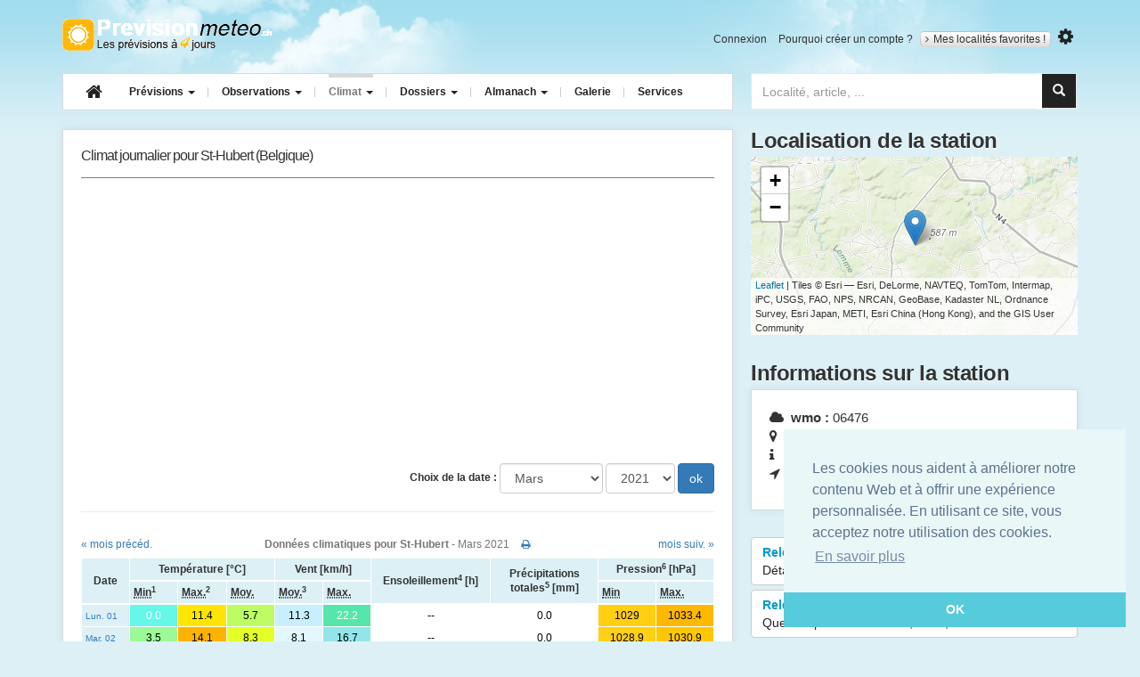

--- FILE ---
content_type: text/html; charset=utf-8
request_url: https://prevision-meteo.ch/climat/journalier/st-hubert/2021-03
body_size: 35950
content:
<!DOCTYPE html>
<html class="no-js" lang="fr">
  <head>
    <meta charset="utf-8">
    <meta http-equiv="x-ua-compatible" content="ie=edge">
    <meta name="viewport" content="width=device-width, initial-scale=1">
    <title>Relevés journaliers de St-Hubert pour le mois de 03.2021</title>
	<meta name="description" content="Tableau climatique permettant de visualiser le temps qu'il a fait durant le mois de 03.2021pour St-Hubert">
	<meta name="google-site-verification" content="R7pCjPGk-yN76TXN6wrg7UYXQB0o3OEToJnC8yWswlk" />
		<link rel="apple-touch-icon" sizes="57x57" href="/apple-touch-icon-57x57.png">
	<link rel="apple-touch-icon" sizes="60x60" href="/apple-touch-icon-60x60.png">
	<link rel="apple-touch-icon" sizes="72x72" href="/apple-touch-icon-72x72.png">
	<link rel="apple-touch-icon" sizes="76x76" href="/apple-touch-icon-76x76.png">
	<link rel="apple-touch-icon" sizes="114x114" href="/apple-touch-icon-114x114.png">
	<link rel="apple-touch-icon" sizes="120x120" href="/apple-touch-icon-120x120.png">
	<link rel="apple-touch-icon" sizes="144x144" href="/apple-touch-icon-144x144.png">
	<link rel="apple-touch-icon" sizes="152x152" href="/apple-touch-icon-152x152.png">
	<link rel="apple-touch-icon" sizes="180x180" href="/apple-touch-icon-180x180.png">
	<link rel="icon" type="image/png" href="/favicon-32x32.png" sizes="32x32">
	<link rel="icon" type="image/png" href="/android-chrome-192x192.png" sizes="192x192">
	<link rel="icon" type="image/png" href="/favicon-96x96.png" sizes="96x96">
	<link rel="icon" type="image/png" href="/favicon-16x16.png" sizes="16x16">
	<link rel="manifest" href="/manifest.json">
	<meta name="msapplication-TileColor" content="#ffb809">
	<meta name="msapplication-TileImage" content="/mstile-144x144.png">
	<meta name="theme-color" content="#ffffff">
	<!-- Font Awesome -->
	<link rel="stylesheet" href="https://maxcdn.bootstrapcdn.com/font-awesome/4.5.0/css/font-awesome.min.css">
	<link href='https://fonts.googleapis.com/css?family=Open+Sans:400,600,700,400italic' rel='stylesheet' type='text/css'>
	<link rel="stylesheet" href="/bscss/all.min.css">

    <!-- HTML5 shim and Respond.js for IE8 support of HTML5 elements and media queries -->
    <!--[if lt IE 9]>
      <script src="https://cdn.jsdelivr.net/html5shiv/3.7.3/html5shiv.min.js"></script>
      <script src="https://cdn.jsdelivr.net/respond/1.4.2/respond.min.js"></script>
    <![endif]-->

			<script type="application/ld+json">
    {  "@context" : "http://schema.org",
       "@type" : "WebSite",
       "name" : "PrévisionMétéo",
       "alternateName" : "PrevisionMeteo",
       "url" : "https://prevision-meteo.ch"
    }
    </script>
	<script type="application/ld+json">
	{
	  "@context": "http://schema.org",
	  "@type": "WebSite",
	  "url": "https://prevision-meteo.ch",
	  "potentialAction": {
		"@type": "SearchAction",
		"target": "https://prevision-meteo.ch/recherche?search-input={search_term}",
		"query-input": "required name=search_term"
	  }
	}
	</script>
  </head>
  <body id="climat">
	<!--[if lt IE 8]>
		<div role="alert" class="alert alert-warning alert-dismissible fade in">
		  <button aria-label="Close" data-dismiss="alert" class="close" type="button"><span aria-hidden="true">×</span></button>
		  You are using an <strong>outdated</strong> browser. Please <a href="http://browsehappy.com/">upgrade your browser</a> to improve your experience.
		</div>
	<![endif]-->
    <div class="container">
		<header role="banner" id="banner" class="row hidden-sm hidden-xs">
			<div class="col-md-12">
				<a href="https://prevision-meteo.ch" accesskey="1" title="Prévision-météo.ch - météo par localité, accueil" rel="home" class="logo">Retour à l'accueil</a>
				<ul id="user-account-nav" class="list-inline hidden-xs hidden-sm">
										<li><a href="https://prevision-meteo.ch/user/login" rel="nofollow">Connexion</a></li>
					<li><a href="https://prevision-meteo.ch/user/register" rel="nofollow">Pourquoi créer un compte ?</a></li>
										<li class="my-cities">
						<a class="site_switcher site_switcher_button" href="https://prevision-meteo.ch/account"><i class="fa fa-angle-right"></i>Mes localités favorites !</a>
					</li>
										<li>
						<button title="Modifier les unités" type="button" id="options-toggle"><i class="fa fa-cog"></i></button>
						<div id="options-selector">
							<div class="options-content">
								<div class="option-header">Choix des unités</div>
								<ul class="list-unstyled">
									<li><button class="units celsius selected" value="C">°C</button> <button class="units fahrenheit " value="F">°F</button></li>
									<li><button class="units kmh selected" value="km/h">km/h</button> <button class="units kt " value="Kt">Kt</button> <button class="units mph " value="Mph">Mph</button></li>
									<li><button class="units hpa selected" value="hPa" data-unit="hpa">hPa</button> <button class="units mb " value="Mb" data-unit="mb">Mb</button> <button class="units in " value="In">In</button></li>
								</ul>
								<a class="valid-options" href="#">Valider mon choix</a>
								<div class="clearfix"></div>
							</div>
						</div>
					</li>
				</ul>
				<div class="clearfix"></div>
			</div>
		</header>
		<section class="users-favs row">
							<div class="col-sm-12">
					<div role="alert" class="alert alert-warning alert-dismissible fade in">
					  <button aria-label="Close" data-dismiss="alert" class="close" type="button"><span aria-hidden="true">×</span></button>
					  Pour ajouter un lieu, veuillez afficher les prévisions de celui-ci, puis cliquez sur l'étoile à droite du bouton « Mes localités favorites ».
					</div>
				</div>
					</section>
		<nav class="row">
			<div class="col-md-8">
				<div class="navbar navbar-default">
					<div class="navbar-header">
					  <button type="button" class="navbar-toggle" data-toggle="collapse" data-target=".navbar-collapse">
						<span class="icon-bar"></span>
						<span class="icon-bar"></span>
						<span class="icon-bar"></span>
					  </button>
					  <a class="logo visible-xs-block visible-sm-block" rel="home" title="PrevisionMeteo - météo par localité, accueil" accesskey="1" href="https://prevision-meteo.ch">Retour à l'accueil</a>
					</div>
					<div class="navbar-collapse collapse">
						<ul class="nav navbar-nav">
							<li>
								<a class="navbar-brand hidden-sm hidden-xs" href="https://prevision-meteo.ch"><i class="fa fa-home"></i></a>
							</li>
							<li class="dropdown menu-large">
								<a href="https://prevision-meteo.ch/meteo/suisse" class="dropdown-toggle weather" data-toggle="dropdown">Prévisions <b class="caret"></b></a>
								<ul class="dropdown-menu megamenu row">
									<li class="col-sm-4">
										<ul>
											<li class="dropdown-header">Nationales</li>
											<li><a href="https://prevision-meteo.ch/meteo/suisse">Suisse</a></li>
											<li><a href="https://prevision-meteo.ch/meteo/france">France</a></li>
											<li><a href="https://prevision-meteo.ch/meteo/france/corse">France (Corse)</a></li>
											<li><a href="https://prevision-meteo.ch/meteo/belgique">Belgique</a></li>
											<li class="dropdown-header">Locales</li>
											<li>
												<form role="search" action="https://prevision-meteo.ch/recherche" method="get">
													<input type="text" placeholder="Localité, numéro postal" name="search-main" class="form-control input-sm">
												</form>
											</li>
										</ul>
									</li>
									<li class="col-sm-4">
										<ul>
											<li class="dropdown-header">Spécialisées</li>
											<li><a href="https://prevision-meteo.ch/meteo/details?q=details">Détails par ville</a></li>
											<li><a href="https://prevision-meteo.ch/meteo/pollens">Prévision des pollens</a></li>
											<li><a href="https://prevision-meteo.ch/meteo/vent">Vents horaires</a></li>
											<li><a href="https://prevision-meteo.ch/meteo/previsions-principaux-vents">Bise, Foehn, Mistral...</a></li>
											<li><a href="https://prevision-meteo.ch/meteo/agricole">Météo agriculteurs</a></li>
											<li><a href="https://prevision-meteo.ch/meteo/modele-numerique">Modèles numériques</a></li>
										</ul>
									</li>
									<li class="col-sm-4">
										<ul>
											<li class="dropdown-header">Réservées membres</li>
											<li><a href="https://prevision-meteo.ch/meteo/emagramme">Emagrammes</a></li>
											<li><a href="https://prevision-meteo.ch/meteo/coupe">Coupes verticales</a></li>
											<li><a href="https://prevision-meteo.ch/meteo/meteogramme">Météogrammes</a></li>
										</ul>
									</li>
								</ul>
							</li>
						<li class="dropdown menu-large">
							  <a href="https://prevision-meteo.ch/observations" class="dropdown-toggle obs" data-toggle="dropdown"> Observations <b class="caret"></b> </a>
							  <ul class="dropdown-menu megamenu row">
								<li class="col-sm-4">
									<ul>
										<li class="dropdown-header">Précipitations</li>
										<li><a href="https://prevision-meteo.ch/precipitations">Radar des pluies</a></li>
										<li class="dropdown-header">Orages</li>
										<li><a href="https://prevision-meteo.ch/orages/cellules-orageuses">Cellules orageuses</a></li>
										<li><a href="https://prevision-meteo.ch/orages/impacts-foudre">Impacts de foudre</a></li>
										<li class="dropdown-header">Webcams</li>
										<li><a href="https://prevision-meteo.ch/webcams">Archives horaires</a></li>
									</ul>
								</li>
								<li class="col-sm-4">
									<ul>
										<li class="dropdown-header">Images satellites</li>
										<li><a href="https://prevision-meteo.ch/satellite/visible">Visible</a></li>
										<li><a href="https://prevision-meteo.ch/satellite/infrarouge">Infrarouge</a></li>
										<li><a href="https://prevision-meteo.ch/satellite/vapeur-eau">Vapeur d'eau</a></li>
										<li class="dropdown-header">Observations du temps</li>
										<li><a href="https://prevision-meteo.ch/observations">Carte interactive</a></li>
										<li><a href="https://prevision-meteo.ch/observations/archives">Archives observations</a></li>
									</ul>
								</li>
								<li class="col-sm-4">
									<ul>
										<li class="dropdown-header">Relevés actuels</li>
										<li><a href="https://prevision-meteo.ch/extremes">Extrêmes</a></li>
										<li class="dropdown-header">Actuellement</li>
										<li>
																						<table class="table">
												<tbody>
																											<tr>
															<td><a href="https://prevision-meteo.ch/climat/horaire/st-jean-de-luz-pte-de-socoa" >Saint-Jean-de-Luz - Pointe de Socoa</a></td>
															<td><span class="gkw_day_night" style="color:#000000; background:RGB(255,190,0);">13.5°</span></td>
														</tr>
																											<tr>
															<td><a href="https://prevision-meteo.ch/climat/horaire/cap-bear-port-vendres" >Cap Béar - Port-Vendres</a></td>
															<td><span class="gkw_day_night" style="color:#000000; background:RGB(255,227,0);">11.5°</span></td>
														</tr>
																											<tr>
															<td><a href="https://prevision-meteo.ch/climat/horaire/leucate" >Leucate</a></td>
															<td><span class="gkw_day_night" style="color:#000000; background:RGB(255,227,0);">11.5°</span></td>
														</tr>
																									</tbody>
											</table>
										</li>
									</ul>
								</li>
							</ul>
						</li>
						<li class="dropdown menu-large">
							<a href="https://prevision-meteo.ch/categorie" class="dropdown-toggle climat" data-toggle="dropdown">Climat <b class="caret"></b></a>
							<ul class="dropdown-menu megamenu row">
								<li class="col-sm-4">
									<ul>
										<li class="dropdown-header">Relevés par stations</li>
										<li><a href="https://prevision-meteo.ch/climat/horaire">Relevés horaires</a></li>
										<li><a href="https://prevision-meteo.ch/climat/journalier">Relevés journaliers</a></li>
										<li><a href="https://prevision-meteo.ch/climat/mensuel">Relevés mensuels</a></li>
										<li><a href="https://prevision-meteo.ch/climat/annuel">Relevés annuels</a></li>
									</ul>
								</li>
								<li class="col-sm-4">
									<ul>
										<li class="dropdown-header">Normes 1961 - 1990</li>
										<li><a href="https://prevision-meteo.ch/climat/normes">Tableaux et graphiques</a></li>
									</ul>
								</li>
							</ul>
						</li>
						<li class="dropdown menu-large">
							<a href="https://prevision-meteo.ch/categorie" class="dropdown-toggle article" data-toggle="dropdown">Dossiers <b class="caret"></b></a>
							<ul class="dropdown-menu megamenu row">
								<li class="col-sm-4">
									<ul>
										<li class="dropdown-header">Articles</li>
										<li><a href="https://prevision-meteo.ch/categorie/temps-passe">Temps passé</a></li>
										<li><a href="https://prevision-meteo.ch/categorie/chronique">Chroniques</a></li>
										<li><a href="https://prevision-meteo.ch/categorie/bulletins">Bulletins météo</a></li>
										<li><a href="https://prevision-meteo.ch/categorie/news">News</a></li>
									</ul>
								</li>
								<li class="col-sm-4">
									<ul>
										<li class="dropdown-header">Apprendre</li>
										<li><a href="https://prevision-meteo.ch/categorie/comprendre">Comprendre</a></li>
										<li><a href="/glossaire">Glossaire météo</a></li>
									</ul>
								</li>
							</ul>
						</li>
						<li class="dropdown menu-large">
							<a href="https://prevision-meteo.ch/categorie/almanach" class="dropdown-toggle almanach" data-toggle="dropdown">Almanach <b class="caret"></b></a>
							<ul class="dropdown-menu megamenu row">
								<li class="col-sm-4">
									<ul>
										<li class="dropdown-header">Eres géologiques...</li>
										<li><a href="https://prevision-meteo.ch/almanach/eres-geologiques">Eres géologiques</a></li>
										<li><a href="https://prevision-meteo.ch/almanach/derniere-glaciation-an-zero">De la dernière glaciation à l'an zéro</a></li>
										<li><a href="https://prevision-meteo.ch/almanach/0-999">De l'an zéro à l'an 999</a></li>
										<li><a href="https://prevision-meteo.ch/almanach/1000-1299">De l'an 1000 à l'an 1299</a></li>
										<li><a href="https://prevision-meteo.ch/almanach/1300-1399">De l'an 1300 à l'an 1399</a></li>
										<li><a href="https://prevision-meteo.ch/almanach/1400-1499">De l'an 1400 à l'an 1499</a></li>
									</ul>
								</li>
								<li class="col-sm-4">
									<ul>
										<li class="dropdown-header">...à nos jours</li>
										<li><a href="https://prevision-meteo.ch/almanach/1500-1599">De l'an 1500 à l'an 1599</a></li>
										<li class="dropdown-header">Par année</li>
										<li>
											<form method="post" action="https://prevision-meteo.ch/almanach" class="form" role="search">
												<input type="text" name="selectedDate" class="form-control input-sm" placeholder="Année de 1600 à 2007" />
											</form>
										</li>
									</ul>
								</li>
							</ul>
						</li>
						<li><a href="https://prevision-meteo.ch/photos" class="gallery">Galerie</a></li>
						<li><a href="https://prevision-meteo.ch/services" class="service">Services</a></li>
					</ul>
					</div>
				</div>
			</div>
			<div class="col-md-4">
				<div id="custom-search-input">
					<form method="get" action="https://prevision-meteo.ch/recherche" role="search">
						<div class="input-group col-md-12">
							<input type="search" class="form-control" placeholder="Localité, article, ..." name="search-main" id="search-main">
							<span class="input-group-btn">
								<button class="btn btn-info" id="search-button" type="submit">
									<i class="glyphicon glyphicon-search"></i>
								</button>
							</span>
						</div>
					</form>
				</div>
			</div>
		</nav> <!-- end main nav -->
		<div class="search-main-container">
			<div class="col-md-6 col-md-offset-6">
				<div id="search-container"></div>
			</div>
		</div>

<main>
	<div class="row">
		<div class="col-md-8">
			<section class="panel">
				<header class="header-page-main">
					<h1 class="pull-left"><div style="letter-spacing:-1px;">Climat journalier pour St-Hubert (Belgique)</div></h1>
					<div class="clearfix"></div>
				</header>	
				<div class="ads ads-20 text-center">
					<!-- Mobile textuelle/illustrée home -->
					<ins class="adsbygoogle"
						 style="display:block"
						 data-ad-client="ca-pub-3570917314160582"
						 data-ad-slot="3693257420"
						 data-ad-format="auto"></ins>
				</div>
				<form id="form-selector" class="form-inline text-right" action="" method="get">
					<div class="form-group">
						<label>Choix de la date :</label>
						<select name="month" id="month" class="form-control">
<option value="01">Janvier</option>
<option value="02">Février</option>
<option value="03" selected="selected">Mars</option>
<option value="04">Avril</option>
<option value="05">Mai</option>
<option value="06">Juin</option>
<option value="07">Juillet</option>
<option value="08">Août</option>
<option value="09">Septembre</option>
<option value="10">Octobre</option>
<option value="11">Novembre</option>
<option value="12">Décembre</option>
</select>					</div>
					<div class="form-group">
						<select name="year" id="year" class="form-control"><option value="2000">2000</option>
<option value="2001">2001</option>
<option value="2002">2002</option>
<option value="2003">2003</option>
<option value="2004">2004</option>
<option value="2005">2005</option>
<option value="2006">2006</option>
<option value="2007">2007</option>
<option value="2008">2008</option>
<option value="2009">2009</option>
<option value="2010">2010</option>
<option value="2011">2011</option>
<option value="2012">2012</option>
<option value="2013">2013</option>
<option value="2014">2014</option>
<option value="2015">2015</option>
<option value="2016">2016</option>
<option value="2017">2017</option>
<option value="2018">2018</option>
<option value="2019">2019</option>
<option value="2020">2020</option>
<option value="2021" selected="selected">2021</option>
<option value="2022">2022</option>
<option value="2023">2023</option>
<option value="2024">2024</option>
<option value="2025">2025</option>
<option value="2026">2026</option>
</select>					</div>
					<input type="submit" value="ok" class="btn btn-primary" />
				</form>
				<hr />
								<div class="table-responsive">
					<div class="toprint">
						<table class="table table-light-blue text-center">
							<caption> 
								<div class="row">
									<div class="col-xs-2 text-left">
																					<a href="https://prevision-meteo.ch/climat/journalier/st-hubert/2021-02">« mois précéd.</a>
																			</div>
									<div class="col-xs-8 text-center">
										<strong>Données climatiques pour St-Hubert</strong> - Mars 2021										<a href="#" class="print" style="margin-left:10px;" data-toggle="tooltip" data-placement="top" title="Imprimer ce tableau"><i class="fa fa-print"></i></a>
									</div>
									<div class="col-xs-2 text-right">
																					<a href="https://prevision-meteo.ch/climat/journalier/st-hubert/2021-04" >mois suiv. »</a>
																			</div>
								</div>
							</caption>
							<colgroup>
								<col width="40px">
							</colgroup>
							<colgroup>
								<col width="40px">
								<col width="40px">
								<col width="40px">
							</colgroup>
							<colgroup>
								<col width="40px">
								<col width="40px">
							</colgroup>
							<colgroup>
								<col width="40px">
							</colgroup>
							<colgroup>
								<col width="60px">
							</colgroup>
							<colgroup>
								<col width="40px">
								<col width="40px">
							</colgroup>
							<thead>
								<tr class="odd">
									<th scope="col" rowspan="2" class="tab-top">Date</th>
									<th scope="col" colspan="3" class="tab-top">Température [°C]</th>
									<th scope="col" colspan="2" class="tab-top">Vent [km/h]</th>
									<th scope="col" rowspan="2">Ensoleillement<sup>4</sup> [h]</th>
									<th scope="col" rowspan="2">Précipitations totales<sup>5</sup> [mm]</th>
									<th scope="col" colspan="2" class="tab-top">Pression<sup>6</sup> [hPa]</th>
								</tr>
								<tr class="even">
							
									<th><abbr title="Température minimum (06:00 UTC et 06:00 UTC)">Min</abbr><sup>1</sup></th>
									<th><abbr title="Température maximum (18:00 UTC et 18:00 UTC)">Max.</abbr><sup>2</sup></th>
									<th><abbr title="Température moyenne">Moy.</abbr></th>
									<th><abbr title="Vitesse moyenne du vent">Moy.</abbr><sup>3</sup></th>
									<th><abbr title="Rafale maximum">Max.</abbr></th>
									<th><abbr title="Pression horaire minimale">Min</abbr></th>
									<th><abbr title="Pression horaire maximale">Max.</abbr></th>
								</tr>
							</thead>  
							<tbody>
																	
								<tr>
									<td class="text-left"><small><a href="https://prevision-meteo.ch/climat/horaire/st-hubert/2021-03-01">Lun. 01</a></small></td>
									<td style="color:#ffffff; background:RGB(101,247,232);">0.0</td>
									<td style="color:#000000; background:RGB(255,229,0);">11.4</td>
									<td style="color:#000000; background:RGB(189,252,99);">5.7</td>
									<td style="color:#000000; background:RGB(199,239,255);">11.3</td>
									<td style="color:#ffffff; background:RGB(86,230,171);">22.2</td>
									<td style="color:#000; background:RGB(255,255,255,1);">
									--</td>
									<td style="color:#000000; background:RGB(255,255,255);">0.0</td>
									<td style="color:#000000; background:RGB(255,207,17);">1029</td>
									<td style="color:#000000; background:RGB(255,184,0);">1033.4</td>
								</tr>
																	
								<tr>
									<td class="text-left"><small><a href="https://prevision-meteo.ch/climat/horaire/st-hubert/2021-03-02">Mar. 02</a></small></td>
									<td style="color:#000000; background:RGB(155,250,151);">3.5</td>
									<td style="color:#000000; background:RGB(255,179,0);">14.1</td>
									<td style="color:#000000; background:RGB(228,254,40);">8.3</td>
									<td style="color:#000000; background:RGB(227,247,255);">8.1</td>
									<td style="color:#000000; background:RGB(146,230,235);">16.7</td>
									<td style="color:#000; background:RGB(255,255,255,1);">
									--</td>
									<td style="color:#000000; background:RGB(255,255,255);">0.0</td>
									<td style="color:#000000; background:RGB(255,208,19);">1028.9</td>
									<td style="color:#000000; background:RGB(255,199,0);">1030.9</td>
								</tr>
																	
								<tr>
									<td class="text-left"><small><a href="https://prevision-meteo.ch/climat/horaire/st-hubert/2021-03-03">Mer. 03</a></small></td>
									<td style="color:#000000; background:RGB(164,250,137);">4.1</td>
									<td style="color:#000000; background:RGB(255,171,0);">14.5</td>
									<td style="color:#000000; background:RGB(242,254,20);">9.1</td>
									<td style="color:#000000; background:RGB(255,255,255);">4</td>
									<td style="color:#000000; background:RGB(200,240,255);">11.1</td>
									<td style="color:#000; background:RGB(255,255,255,1);">
									--</td>
									<td style="color:#000000; background:RGB(255,255,255);">0.0</td>
									<td style="color:#000000; background:RGB(255,219,75);">1025.6</td>
									<td style="color:#000000; background:RGB(255,200,0);">1030.6</td>
								</tr>
																	
								<tr>
									<td class="text-left"><small><a href="https://prevision-meteo.ch/climat/horaire/st-hubert/2021-03-04">Jeu. 04</a></small></td>
									<td style="color:#000000; background:RGB(172,251,125);">4.6</td>
									<td style="color:#000000; background:RGB(203,252,79);">6.6</td>
									<td style="color:#000000; background:RGB(167,250,132);">4.3</td>
									<td style="color:#000000; background:RGB(233,249,255);">7.4</td>
									<td style="color:#000000; background:RGB(146,230,235);">16.7</td>
									<td style="color:#000; background:RGB(255,255,255,1);">
									--</td>
									<td style="color:#000000; background:RGB(255,255,255);">0.0</td>
									<td style="color:#000000; background:RGB(255,239,173);">1019.8</td>
									<td style="color:#000000; background:RGB(255,222,88);">1024.8</td>
								</tr>
																	
								<tr>
									<td class="text-left"><small><a href="https://prevision-meteo.ch/climat/horaire/st-hubert/2021-03-05">Ven. 05</a></small></td>
									<td style="color:#ffffff; background:RGB(91,216,230);">-1.5</td>
									<td style="color:#000000; background:RGB(130,249,188);">1.9</td>
									<td style="color:#ffffff; background:RGB(96,232,231);">-0.8</td>
									<td style="color:#000000; background:RGB(220,245,255);">8.9</td>
									<td style="color:#ffffff; background:RGB(127,230,214);">18.5</td>
									<td style="color:#000; background:RGB(255,255,255,1);">
									--</td>
									<td style="color:#000000; background:RGB(255,255,255);">0.0</td>
									<td style="color:#000000; background:RGB(255,228,121);">1022.9</td>
									<td style="color:#000000; background:RGB(255,183,0);">1033.5</td>
								</tr>
																	
								<tr>
									<td class="text-left"><small><a href="https://prevision-meteo.ch/climat/horaire/st-hubert/2021-03-06">Sam. 06</a></small></td>
									<td style="color:#ffffff; background:RGB(65,137,226);">-5.4</td>
									<td style="color:#000000; background:RGB(178,251,116);">5.0</td>
									<td style="color:#ffffff; background:RGB(97,236,231);">-0.5</td>
									<td style="color:#000000; background:RGB(218,245,255);">9.1</td>
									<td style="color:#000000; background:RGB(146,230,235);">16.7</td>
									<td style="color:#000; background:RGB(255,255,255,1);">
									--</td>
									<td style="color:#000000; background:RGB(255,255,255);">0.0</td>
									<td style="color:#000000; background:RGB(255,208,19);">1028.9</td>
									<td style="color:#000000; background:RGB(255,178,0);">1034.3</td>
								</tr>
																	
								<tr>
									<td class="text-left"><small><a href="https://prevision-meteo.ch/climat/horaire/st-hubert/2021-03-07">Dim. 07</a></small></td>
									<td style="color:#ffffff; background:RGB(68,145,227);">-5.0</td>
									<td style="color:#000000; background:RGB(181,251,111);">5.2</td>
									<td style="color:#ffffff; background:RGB(100,245,232);">-0.1</td>
									<td style="color:#000000; background:RGB(230,248,255);">7.7</td>
									<td style="color:#000000; background:RGB(167,231,255);">14.8</td>
									<td style="color:#000; background:RGB(255,255,255,1);">
									--</td>
									<td style="color:#000000; background:RGB(255,255,255);">0.0</td>
									<td style="color:#000000; background:RGB(255,231,133);">1022.2</td>
									<td style="color:#000000; background:RGB(255,207,15);">1029.1</td>
								</tr>
																	
								<tr>
									<td class="text-left"><small><a href="https://prevision-meteo.ch/climat/horaire/st-hubert/2021-03-08">Lun. 08</a></small></td>
									<td style="color:#ffffff; background:RGB(69,149,227);">-4.8</td>
									<td style="color:#000000; background:RGB(175,251,121);">4.8</td>
									<td style="color:#ffffff; background:RGB(97,236,231);">-0.5</td>
									<td style="color:#000000; background:RGB(236,250,255);">7.1</td>
									<td style="color:#000000; background:RGB(167,231,255);">14.8</td>
									<td style="color:#000; background:RGB(255,255,255,1);">
									--</td>
									<td style="color:#000000; background:RGB(255,255,255);">0.0</td>
									<td style="color:#000000; background:RGB(255,232,141);">1021.7</td>
									<td style="color:#000000; background:RGB(255,221,87);">1024.9</td>
								</tr>
																	
								<tr>
									<td class="text-left"><small><a href="https://prevision-meteo.ch/climat/horaire/st-hubert/2021-03-09">Mar. 09</a></small></td>
									<td style="color:#ffffff; background:RGB(88,206,230);">-2.0</td>
									<td style="color:#000000; background:RGB(153,250,153);">3.4</td>
									<td style="color:#ffffff; background:RGB(121,248,202);">1.3</td>
									<td style="color:#000000; background:RGB(243,252,255);">6.4</td>
									<td style="color:#000000; background:RGB(183,235,255);">13.0</td>
									<td style="color:#000; background:RGB(255,255,255,1);">
									--</td>
									<td style="color:#000000; background:RGB(255,255,255);">0.0</td>
									<td style="color:#000000; background:RGB(255,241,184);">1019.2</td>
									<td style="color:#000000; background:RGB(255,232,141);">1021.7</td>
								</tr>
																	
								<tr>
									<td class="text-left"><small><a href="https://prevision-meteo.ch/climat/horaire/st-hubert/2021-03-10">Mer. 10</a></small></td>
									<td style="color:#ffffff; background:RGB(123,248,200);">1.4</td>
									<td style="color:#000000; background:RGB(200,252,84);">6.4</td>
									<td style="color:#000000; background:RGB(159,250,145);">3.8</td>
									<td style="color:#000000; background:RGB(223,246,255);">8.6</td>
									<td style="color:#ffffff; background:RGB(24,230,106);">27.8</td>
									<td style="color:#000; background:RGB(255,255,255,1);">
									--</td>
									<td style="color:#000000; background:RGB(255,255,255);">0.0</td>
									<td style="color:#000000; background:RGB(227,249,170);">1010</td>
									<td style="color:#000000; background:RGB(255,235,156);">1020.8</td>
								</tr>
																	
								<tr>
									<td class="text-left"><small><a href="https://prevision-meteo.ch/climat/horaire/st-hubert/2021-03-11">Jeu. 11</a></small></td>
									<td style="color:#000000; background:RGB(144,249,167);">2.8</td>
									<td style="color:#000000; background:RGB(240,254,23);">9.0</td>
									<td style="color:#000000; background:RGB(183,251,109);">5.3</td>
									<td style="color:#000000; background:RGB(159,230,249);">15.5</td>
									<td style="color:#ffffff; background:RGB(66,229,59);">35.2</td>
									<td style="color:#000; background:RGB(255,255,255,1);">
									--</td>
									<td style="color:#000000; background:RGB(255,255,255);">0.0</td>
									<td style="color:#000000; background:RGB(178,240,24);">1001.4</td>
									<td style="color:#000000; background:RGB(222,248,155);">1009.1</td>
								</tr>
																	
								<tr>
									<td class="text-left"><small><a href="https://prevision-meteo.ch/climat/horaire/st-hubert/2021-03-12">Ven. 12</a></small></td>
									<td style="color:#ffffff; background:RGB(126,248,195);">1.6</td>
									<td style="color:#000000; background:RGB(192,252,95);">5.9</td>
									<td style="color:#000000; background:RGB(147,249,163);">3</td>
									<td style="color:#000000; background:RGB(180,234,255);">13.4</td>
									<td style="color:#ffffff; background:RGB(19,230,74);">31.5</td>
									<td style="color:#000; background:RGB(255,255,255,1);">
									--</td>
									<td style="color:#000000; background:RGB(255,255,255);">0.0</td>
									<td style="color:#000000; background:RGB(209,246,117);">1006.9</td>
									<td style="color:#000000; background:RGB(239,252,206);">1012.1</td>
								</tr>
																	
								<tr>
									<td class="text-left"><small><a href="https://prevision-meteo.ch/climat/horaire/st-hubert/2021-03-13">Sam. 13</a></small></td>
									<td style="color:#000000; background:RGB(141,249,172);">2.6</td>
									<td style="color:#000000; background:RGB(200,252,84);">6.4</td>
									<td style="color:#000000; background:RGB(145,249,165);">2.9</td>
									<td style="color:#000000; background:RGB(161,230,251);">15.4</td>
									<td style="color:#ffffff; background:RGB(113,228,44);">38.9</td>
									<td style="color:#000; background:RGB(255,255,255,1);">
									--</td>
									<td style="color:#000000; background:RGB(255,255,255);">0.0</td>
									<td style="color:#000000; background:RGB(178,240,28);">997.7</td>
									<td style="color:#000000; background:RGB(206,245,107);">1006.3</td>
								</tr>
																	
								<tr>
									<td class="text-left"><small><a href="https://prevision-meteo.ch/climat/horaire/st-hubert/2021-03-14">Dim. 14</a></small></td>
									<td style="color:#ffffff; background:RGB(100,243,232);">-0.2</td>
									<td style="color:#000000; background:RGB(181,251,111);">5.2</td>
									<td style="color:#ffffff; background:RGB(121,248,201);">1.3</td>
									<td style="color:#000000; background:RGB(199,239,255);">11.3</td>
									<td style="color:#ffffff; background:RGB(24,230,106);">27.8</td>
									<td style="color:#000; background:RGB(255,255,255,1);">
									--</td>
									<td style="color:#000000; background:RGB(255,255,255);">0.0</td>
									<td style="color:#000000; background:RGB(203,245,100);">1005.9</td>
									<td style="color:#000000; background:RGB(255,249,224);">1016.8</td>
								</tr>
																	
								<tr>
									<td class="text-left"><small><a href="https://prevision-meteo.ch/climat/horaire/st-hubert/2021-03-15">Lun. 15</a></small></td>
									<td style="color:#ffffff; background:RGB(115,248,211);">0.9</td>
									<td style="color:#000000; background:RGB(187,251,102);">5.6</td>
									<td style="color:#000000; background:RGB(139,249,175);">2.5</td>
									<td style="color:#000000; background:RGB(167,230,255);">14.8</td>
									<td style="color:#ffffff; background:RGB(19,230,74);">31.5</td>
									<td style="color:#000; background:RGB(255,255,255,1);">
									--</td>
									<td style="color:#000000; background:RGB(255,255,255);">0.0</td>
									<td style="color:#000000; background:RGB(234,251,192);">1011.3</td>
									<td style="color:#000000; background:RGB(255,227,114);">1023.3</td>
								</tr>
																	
								<tr>
									<td class="text-left"><small><a href="https://prevision-meteo.ch/climat/horaire/st-hubert/2021-03-16">Mar. 16</a></small></td>
									<td style="color:#ffffff; background:RGB(109,247,220);">0.5</td>
									<td style="color:#000000; background:RGB(144,249,167);">2.8</td>
									<td style="color:#ffffff; background:RGB(118,248,207);">1.1</td>
									<td style="color:#000000; background:RGB(220,245,255);">8.9</td>
									<td style="color:#ffffff; background:RGB(65,230,149);">24.1</td>
									<td style="color:#000; background:RGB(255,255,255,1);">
									--</td>
									<td style="color:#000000; background:RGB(255,255,255);">0.0</td>
									<td style="color:#000000; background:RGB(255,226,109);">1023.6</td>
									<td style="color:#000000; background:RGB(255,215,53);">1026.9</td>
								</tr>
																	
								<tr>
									<td class="text-left"><small><a href="https://prevision-meteo.ch/climat/horaire/st-hubert/2021-03-17">Mer. 17</a></small></td>
									<td style="color:#ffffff; background:RGB(100,243,232);">-0.2</td>
									<td style="color:#000000; background:RGB(138,249,176);">2.4</td>
									<td style="color:#ffffff; background:RGB(113,248,213);">0.8</td>
									<td style="color:#000000; background:RGB(217,244,255);">9.3</td>
									<td style="color:#ffffff; background:RGB(86,230,171);">22.2</td>
									<td style="color:#000; background:RGB(255,255,255,1);">
									--</td>
									<td style="color:#000000; background:RGB(255,255,255);">0.0</td>
									<td style="color:#000000; background:RGB(255,224,102);">1024</td>
									<td style="color:#000000; background:RGB(255,210,29);">1028.3</td>
								</tr>
																	
								<tr>
									<td class="text-left"><small><a href="https://prevision-meteo.ch/climat/horaire/st-hubert/2021-03-18">Jeu. 18</a></small></td>
									<td style="color:#ffffff; background:RGB(95,229,231);">-0.9</td>
									<td style="color:#000000; background:RGB(166,250,135);">4.2</td>
									<td style="color:#ffffff; background:RGB(115,248,211);">0.9</td>
									<td style="color:#000000; background:RGB(246,253,255);">6</td>
									<td style="color:#000000; background:RGB(167,231,255);">14.8</td>
									<td style="color:#000; background:RGB(255,255,255,1);">
									--</td>
									<td style="color:#000000; background:RGB(255,255,255);">0.0</td>
									<td style="color:#000000; background:RGB(255,241,184);">1019.2</td>
									<td style="color:#000000; background:RGB(255,210,32);">1028.1</td>
								</tr>
																	
								<tr>
									<td class="text-left"><small><a href="https://prevision-meteo.ch/climat/horaire/st-hubert/2021-03-19">Ven. 19</a></small></td>
									<td style="color:#ffffff; background:RGB(94,225,231);">-1.1</td>
									<td style="color:#000000; background:RGB(169,251,130);">4.4</td>
									<td style="color:#ffffff; background:RGB(113,248,214);">0.8</td>
									<td style="color:#000000; background:RGB(192,238,255);">12</td>
									<td style="color:#ffffff; background:RGB(4,230,85);">29.6</td>
									<td style="color:#000; background:RGB(255,255,255,1);">
									--</td>
									<td style="color:#000000; background:RGB(255,255,255);">0.0</td>
									<td style="color:#000000; background:RGB(255,243,194);">1018.6</td>
									<td style="color:#000000; background:RGB(255,207,17);">1029</td>
								</tr>
																	
								<tr>
									<td class="text-left"><small><a href="https://prevision-meteo.ch/climat/horaire/st-hubert/2021-03-20">Sam. 20</a></small></td>
									<td style="color:#ffffff; background:RGB(82,188,229);">-2.9</td>
									<td style="color:#000000; background:RGB(183,251,109);">5.3</td>
									<td style="color:#ffffff; background:RGB(114,248,213);">0.8</td>
									<td style="color:#000000; background:RGB(241,251,255);">6.6</td>
									<td style="color:#000000; background:RGB(146,230,235);">16.7</td>
									<td style="color:#000; background:RGB(255,255,255,1);">
									--</td>
									<td style="color:#000000; background:RGB(255,255,255);">0.0</td>
									<td style="color:#000000; background:RGB(255,214,48);">1027.2</td>
									<td style="color:#000000; background:RGB(255,202,0);">1030.4</td>
								</tr>
																	
								<tr>
									<td class="text-left"><small><a href="https://prevision-meteo.ch/climat/horaire/st-hubert/2021-03-21">Dim. 21</a></small></td>
									<td style="color:#ffffff; background:RGB(97,235,231);">-0.6</td>
									<td style="color:#000000; background:RGB(189,252,100);">5.7</td>
									<td style="color:#000000; background:RGB(133,249,184);">2.1</td>
									<td style="color:#000000; background:RGB(205,241,255);">10.6</td>
									<td style="color:#ffffff; background:RGB(65,230,149);">24.1</td>
									<td style="color:#000; background:RGB(255,255,255,1);">
									--</td>
									<td style="color:#000000; background:RGB(255,255,255);">0.0</td>
									<td style="color:#000000; background:RGB(255,228,119);">1023</td>
									<td style="color:#000000; background:RGB(255,213,46);">1027.3</td>
								</tr>
																	
								<tr>
									<td class="text-left"><small><a href="https://prevision-meteo.ch/climat/horaire/st-hubert/2021-03-22">Lun. 22</a></small></td>
									<td style="color:#ffffff; background:RGB(100,245,232);">-0.1</td>
									<td style="color:#000000; background:RGB(161,250,142);">3.9</td>
									<td style="color:#000000; background:RGB(130,248,189);">1.9</td>
									<td style="color:#000000; background:RGB(230,248,255);">7.7</td>
									<td style="color:#ffffff; background:RGB(127,230,214);">18.5</td>
									<td style="color:#000; background:RGB(255,255,255,1);">
									--</td>
									<td style="color:#000000; background:RGB(255,255,255);">0.0</td>
									<td style="color:#000000; background:RGB(255,222,92);">1024.6</td>
									<td style="color:#000000; background:RGB(255,212,39);">1027.7</td>
								</tr>
																	
								<tr>
									<td class="text-left"><small><a href="https://prevision-meteo.ch/climat/horaire/st-hubert/2021-03-23">Mar. 23</a></small></td>
									<td style="color:#ffffff; background:RGB(107,247,223);">0.4</td>
									<td style="color:#000000; background:RGB(253,255,2);">9.9</td>
									<td style="color:#000000; background:RGB(169,251,129);">4.4</td>
									<td style="color:#000000; background:RGB(255,255,255);">3.7</td>
									<td style="color:#000000; background:RGB(183,235,255);">13.0</td>
									<td style="color:#000; background:RGB(255,255,255,1);">
									--</td>
									<td style="color:#000000; background:RGB(255,255,255);">0.0</td>
									<td style="color:#000000; background:RGB(255,222,92);">1024.6</td>
									<td style="color:#000000; background:RGB(255,210,32);">1028.1</td>
								</tr>
																	
								<tr>
									<td class="text-left"><small><a href="https://prevision-meteo.ch/climat/horaire/st-hubert/2021-03-24">Mer. 24</a></small></td>
									<td style="color:#ffffff; background:RGB(112,248,216);">0.7</td>
									<td style="color:#000000; background:RGB(255,197,0);">13.1</td>
									<td style="color:#000000; background:RGB(212,253,65);">7.2</td>
									<td style="color:#000000; background:RGB(248,253,255);">5.7</td>
									<td style="color:#000000; background:RGB(146,230,235);">16.7</td>
									<td style="color:#000; background:RGB(255,255,255,1);">
									--</td>
									<td style="color:#000000; background:RGB(255,255,255);">0.0</td>
									<td style="color:#000000; background:RGB(255,234,150);">1021.2</td>
									<td style="color:#000000; background:RGB(255,218,70);">1025.9</td>
								</tr>
																	
								<tr>
									<td class="text-left"><small><a href="https://prevision-meteo.ch/climat/horaire/st-hubert/2021-03-25">Jeu. 25</a></small></td>
									<td style="color:#000000; background:RGB(132,249,186);">2.0</td>
									<td style="color:#000000; background:RGB(227,254,42);">8.2</td>
									<td style="color:#000000; background:RGB(187,251,103);">5.6</td>
									<td style="color:#000000; background:RGB(255,255,255);">4.9</td>
									<td style="color:#000000; background:RGB(200,240,255);">11.1</td>
									<td style="color:#000; background:RGB(255,255,255,1);">
									--</td>
									<td style="color:#000000; background:RGB(255,255,255);">0.0</td>
									<td style="color:#000000; background:RGB(255,234,148);">1021.3</td>
									<td style="color:#000000; background:RGB(255,229,126);">1022.6</td>
								</tr>
																	
								<tr>
									<td class="text-left"><small><a href="https://prevision-meteo.ch/climat/horaire/st-hubert/2021-03-26">Ven. 26</a></small></td>
									<td style="color:#000000; background:RGB(150,250,158);">3.2</td>
									<td style="color:#000000; background:RGB(255,246,0);">10.5</td>
									<td style="color:#000000; background:RGB(203,252,78);">6.6</td>
									<td style="color:#000000; background:RGB(214,244,255);">9.5</td>
									<td style="color:#ffffff; background:RGB(24,230,106);">27.8</td>
									<td style="color:#000; background:RGB(255,255,255,1);">
									--</td>
									<td style="color:#000000; background:RGB(255,255,255);">0.0</td>
									<td style="color:#000000; background:RGB(247,253,231);">1013.6</td>
									<td style="color:#000000; background:RGB(255,230,131);">1022.3</td>
								</tr>
																	
								<tr>
									<td class="text-left"><small><a href="https://prevision-meteo.ch/climat/horaire/st-hubert/2021-03-27">Sam. 27</a></small></td>
									<td style="color:#ffffff; background:RGB(118,248,206);">1.1</td>
									<td style="color:#000000; background:RGB(183,251,109);">5.3</td>
									<td style="color:#000000; background:RGB(143,249,169);">2.7</td>
									<td style="color:#000000; background:RGB(210,243,255);">10</td>
									<td style="color:#ffffff; background:RGB(24,230,106);">27.8</td>
									<td style="color:#000; background:RGB(255,255,255,1);">
									--</td>
									<td style="color:#000000; background:RGB(255,255,255);">0.0</td>
									<td style="color:#000000; background:RGB(255,248,219);">1017.1</td>
									<td style="color:#000000; background:RGB(255,204,0);">1030</td>
								</tr>
																	
								<tr>
									<td class="text-left"><small><a href="https://prevision-meteo.ch/climat/horaire/st-hubert/2021-03-28">Dim. 28</a></small></td>
									<td style="color:#ffffff; background:RGB(121,248,202);">1.3</td>
									<td style="color:#000000; background:RGB(255,229,0);">11.4</td>
									<td style="color:#000000; background:RGB(191,252,97);">5.8</td>
									<td style="color:#000000; background:RGB(223,246,255);">8.5</td>
									<td style="color:#ffffff; background:RGB(45,230,128);">25.9</td>
									<td style="color:#000; background:RGB(255,255,255,1);">
									--</td>
									<td style="color:#000000; background:RGB(255,255,255);">0.0</td>
									<td style="color:#000000; background:RGB(255,211,34);">1028</td>
									<td style="color:#000000; background:RGB(255,202,0);">1030.3</td>
								</tr>
																	
								<tr>
									<td class="text-left"><small><a href="https://prevision-meteo.ch/climat/horaire/st-hubert/2021-03-29">Lun. 29</a></small></td>
									<td style="color:#000000; background:RGB(143,249,169);">2.7</td>
									<td style="color:#000000; background:RGB(255,114,0);">17.6</td>
									<td style="color:#000000; background:RGB(255,243,0);">10.6</td>
									<td style="color:#000000; background:RGB(241,251,255);">6.5</td>
									<td style="color:#000000; background:RGB(167,231,255);">14.8</td>
									<td style="color:#000; background:RGB(255,255,255,1);">
									--</td>
									<td style="color:#000000; background:RGB(255,255,255);">0.0</td>
									<td style="color:#000000; background:RGB(255,202,0);">1030.3</td>
									<td style="color:#000000; background:RGB(255,187,0);">1032.8</td>
								</tr>
																	
								<tr>
									<td class="text-left"><small><a href="https://prevision-meteo.ch/climat/horaire/st-hubert/2021-03-30">Mar. 30</a></small></td>
									<td style="color:#000000; background:RGB(220,253,53);">7.7</td>
									<td style="color:#000000; background:RGB(254,68,1);">20.2</td>
									<td style="color:#000000; background:RGB(255,177,0);">14.2</td>
									<td style="color:#000000; background:RGB(252,254,255);">5.4</td>
									<td style="color:#000000; background:RGB(200,240,255);">11.1</td>
									<td style="color:#000; background:RGB(255,255,255,1);">
									--</td>
									<td style="color:#000000; background:RGB(255,255,255);">0.0</td>
									<td style="color:#000000; background:RGB(255,215,56);">1026.7</td>
									<td style="color:#000000; background:RGB(255,188,0);">1032.7</td>
								</tr>
																	
								<tr>
									<td class="text-left"><small><a href="https://prevision-meteo.ch/climat/horaire/st-hubert/2021-03-31">Mer. 31</a></small></td>
									<td style="color:#000000; background:RGB(252,255,5);">9.8</td>
									<td style="color:#000000; background:RGB(249,61,10);">21.6</td>
									<td style="color:#000000; background:RGB(255,145,0);">15.9</td>
									<td style="color:#000000; background:RGB(246,252,255);">6</td>
									<td style="color:#000000; background:RGB(167,231,255);">14.8</td>
									<td style="color:#000; background:RGB(255,255,255,1);">
									--</td>
									<td style="color:#000000; background:RGB(255,255,255);">0.0</td>
									<td style="color:#000000; background:RGB(255,239,175);">1019.7</td>
									<td style="color:#000000; background:RGB(255,217,63);">1026.3</td>
								</tr>
															</tbody>
							<tfoot>
								<tr>
								  <td>Total</td>
								  <td>-5.4</td>
								  <td>21.6</td>
								  <td>4.1</td>
								  <td>8.7</td>
								  <td>38.9</td>
								  <td>0h 0min</td>
								  <td>0</td>
								  <td>997.7</td>
								  <td>1034.3</td>
								</tr>
							</tfoot>
						</table>
					</div>
					<details>
						<p><sup>1</sup> Température minimale relevée entre 06:00 UTC et 06:00 UTC.</p>
						<p><sup>2</sup> Température maximale relevée entre 18:00 UTC et 18:00 UTC.</p>
						<p><sup>3</sup> Vent moyen de la journée basé sur les relevés horaires.</p>
						<p><sup>4</sup> Ensoleillement en heures relevé entre 06:00 UTC et 06:00 UTC.</p>
						<p><sup>5</sup> Précipitations totales tombées entre 06:00 UTC et 06:00 UTC.</p>
						<p><sup>6</sup> Pression réduite au niveau de la mer (QFF). Non disponible pour les stations se situant à plus de 600 mètres d'altitude.</p>
					</details> 
				</div>
				
								
				<h2>Graphiques horaires</h2>
				<div id="graphMeanTmp"></div>
				<div id="graphRr" ></div>
				<div id="graphWind"></div>
								<footer class="border-top"></footer>
			</section>
		</div>
		<div class="col-md-4">
			<aside>
				<div class="module-row top">
					<header>
						<h3>Localisation de la station</h3>
					</header>
					<div id="map_canvas" style="width:100%; height:200px;"></div>
				</div>	
				<div class="module-row">
					<header>
						<h3>Informations sur la station</h3>
					</header>
					<div class="panel">
						<ul class="list-unstyled">
							<li><i class="fa fa-cloud"></i> <strong>wmo :</strong> 06476</li>
							<li><i class="fa fa-map-marker"></i> <strong>Lieu :</strong> St-Hubert</li>
							<li><i class="fa fa-info"></i> <strong>Altitude :</strong> 557 mètres</li>
							<li><i class="fa fa-location-arrow"></i> <strong>lat. / long. :</strong> 50.0282 / 5.4175</li>
						</ul>
					</div>
				</div>
				<div class="module-row">
					<p>
						<a title="Relevés horaires pour St-Hubert" href="https://prevision-meteo.ch/climat/horaire/st-hubert" class="btn btn-default btn-block btn-two-rows">Relevés horaires<span>Détail par jour de chaque mois</span></a>
						<a title="Relevés mensuels pour St-Hubert" href="https://prevision-meteo.ch/climat/mensuel/st-hubert" class="btn btn-default btn-block btn-two-rows">Relevés mensuels<span>Quel temps en mars 2006, 2007, ... ?</span></a>
						<a title="Relevés annuels pour St-Hubert" href="https://prevision-meteo.ch/climat/annuel/st-hubert" class="btn btn-default btn-block btn-two-rows">Relevés annuels<span>Quelle année était la plus chaude ?</span></a>
					</p>
				</div>
				<div class="module-row">
					<header>
						<h3>Stations à proximité</h3>
					</header>
					<div class="panel">
						<ul class="list-unstyled">
													<li><a href="https://prevision-meteo.ch/climat/journalier/humain" class="btn-two-rows btn-two-rows-dotted-bottom">Humain <span>Distant de 22 km</span></a></li>
													<li><a href="https://prevision-meteo.ch/climat/journalier/buzenol" class="btn-two-rows btn-two-rows-dotted-bottom">Buzenol <span>Distant de 47 km</span></a></li>
													<li><a href="https://prevision-meteo.ch/climat/journalier/dourbes" class="btn-two-rows btn-two-rows-dotted-bottom">Dourbes <span>Distant de 59 km</span></a></li>
													<li><a href="https://prevision-meteo.ch/climat/journalier/florennes" class="btn-two-rows btn-two-rows-dotted-bottom">Florennes <span>Distant de 59 km</span></a></li>
													<li><a href="https://prevision-meteo.ch/climat/journalier/spa-la-sauveniere" class="btn-two-rows btn-two-rows-dotted-bottom">Spa / La Sauveniere <span>Distant de 61 km</span></a></li>
												</ul>
					</div>
				</div>
			</aside>
		</div>
	</div>
</main>

<link rel="stylesheet" href="https://unpkg.com/leaflet@1.4.0/dist/leaflet.css" integrity="sha512-puBpdR0798OZvTTbP4A8Ix/l+A4dHDD0DGqYW6RQ+9jxkRFclaxxQb/SJAWZfWAkuyeQUytO7+7N4QKrDh+drA==" crossorigin=""/>
<script src="https://unpkg.com/leaflet@1.4.0/dist/leaflet.js" integrity="sha512-QVftwZFqvtRNi0ZyCtsznlKSWOStnDORoefr1enyq5mVL4tmKB3S/EnC3rRJcxCPavG10IcrVGSmPh6Qw5lwrg==" crossorigin=""></script>
<script type="text/javascript">
var locations = [
		
		[" Kleine Brogel", 51.1681000, 5.4658000, "kleine-brogel"],
		
		["Antwerpen / Deurne", 51.1894000, 4.4603000, "antwerpen-deurne"],
		
		["Beauvechain", 50.7586000, 4.7683000, "beauvechain"],
		
		["Bierset", 50.6374000, 5.4432000, "bierset"],
		
		["Bruxelles-National", 50.9010000, 4.5339000, "bruxelles-national"],
		
		["Buzenol", 49.6202000, 5.5797000, "buzenol"],
		
		["Charleroi", 50.4666000, 4.4508000, "charleroi"],
		
		["Chievres", 50.5758000, 3.8310000, "chievres"],
		
		["Diepenbeek", 50.9155000, 5.4503000, "diepenbeek"],
		
		["Dourbes", 50.0955000, 4.5945000, "dourbes"],
		
		["Elsenborn", 50.4666000, 6.1844000, "elsenborn"],
		
		["Ernage", 50.5820000, 4.6892000, "ernage"],
		
		["Florennes", 50.2320000, 4.6480000, "florennes"],
		
		["Gent / Industrie-Zone", 51.1875000, 3.8079000, "gent-industrie-zone"],
		
		["Humain", 50.1936000, 5.2556000, "humain"],
		
		["Koksijde", 51.0848000, 2.6468000, "koksijde"],
		
		["Melle", 50.9803000, 3.8159000, "melle"],
		
		["Mont-rigi", 50.5108000, 6.0733000, "mont-rigi"],
		
		["Oostende", 51.2002000, 2.8701000, "oostende"],
		
		["Retie", 51.2214000, 5.0272000, "retie"],
		
		["Roeselare/Beitem", 50.8999000, 3.1195000, "roeselare-beitem"],
		
		["Schaffen", 51.0090000, 5.0698000, "schaffen"],
		
		["Semmerzake", 50.9406000, 3.6697000, "semmerzake"],
		
		["Sint-katelijne-waver", 51.0750000, 4.5247000, "sint-katelijne-waver"],
		
		["Spa / La Sauveniere", 50.4786000, 5.9100000, "spa-la-sauveniere"],
		
		["St-Hubert", 50.0282000, 5.4175000, "st-hubert"],
		
		["Stabroek", 51.3247000, 4.3639000, "stabroek"],
		
		["Uccle Ukkle", 50.7984000, 4.3592000, "uccle-ukkle"],
		
		["Zeebrugge", 51.3472000, 3.2017000, "zeebrugge"],
		
		["Aadorf / Tänikon", 47.4798000, 8.9048000, "tanikon"],
		
		["Acquarossa / Comprovasco", 46.4594000, 8.9356000, "acquarossa-comprovasco"],
		
		["Adelboden", 46.4947000, 7.5704000, "adelboden"],
		
		["Aigle", 46.3266000, 6.9244000, "aigle"],
		
		["Altdorf", 46.8870000, 8.6218000, "altdorf"],
		
		["Altenrhein", 47.4836000, 9.5667000, "altenrhein"],
		
		["Andeer", 46.6101000, 9.4319000, "andeer"],
		
		["Andermatt", 46.6308250, 8.5805100, "andermatt"],
		
		["Arosa", 46.7926000, 9.6790000, "arosa"],
		
		["Bachtel", 47.2947000, 8.8861000, "bachtel"],
		
		["Bad Ragaz", 47.0165000, 9.5025000, "bad-ragaz"],
		
		["Basel / Binningen", 47.5459000, 7.5498000, "basel-binningen"],
		
		["Bern / Zollikofen", 46.9466000, 7.4922000, "bern-zollikofen"],
		
		["Bernina Hospiz", 46.4092000, 10.0196000, "bernina-hospiz"],
		
		["Beznau", 47.5572000, 8.2332000, "beznau"],
		
		["Bière", 46.5248000, 6.3424000, "biere"],
		
		["Binn", 46.3676600, 8.1923000, "binn"],
		
		["Bischofszell", 47.4975000, 9.2347000, "bischofszell"],
		
		["Bivio", 46.4625000, 9.6686000, "bivio"],
		
		["Blatten, Lötschental", 46.4203980, 7.8231960, "blatten-lotschental"],
		
		["Boltigen", 46.6235360, 7.3841650, "boltigen"],
		
		["Bouveret", 46.3934440, 6.8570120, "bouveret"],
		
		["Brienz", 46.7407570, 8.0607760, "brienz"],
		
		["Buchs / Aarau", 47.3843000, 8.0794000, "buchs-aarau"],
		
		["Buffalora", 46.6481000, 10.2671000, "buffalora"],
		
		["Bullet / La Frétaz", 46.8406000, 6.5763000, "bullet-la-fretaz"],
		
		["Cevio", 46.3204900, 8.6031620, "cevio"],
		
		["Cham", 47.1882900, 8.4646200, "cham"],
		
		["Chasseral", 47.1317000, 7.0543000, "chasseral"],
		
		["Château-d’Oex", 46.4797000, 7.1396000, "chateau-d-oex"],
		
		["Chaumont", 47.0491600, 6.9788210, "chaumont"],
		
		["Chur", 46.8704000, 9.5305000, "chur"],
		
		["Cimetta", 46.2004200, 8.7916420, "cimetta"],
		
		["Col des Mosses", 46.3915000, 7.0981000, "col-des-mosses"],
		
		["Col du Grand St-Bernard", 45.8687000, 7.1707000, "col-du-grand-st-bernard"],
		
		["Courtelary", 47.1808000, 7.0906000, "courtelary"],
		
		["Crap Masegn", 46.8422000, 9.1799000, "crap-masegn"],
		
		["Cressier", 47.0476000, 7.0591000, "cressier"],
		
		["Davos", 46.8129000, 9.8434000, "davos"],
		
		["Delémont", 47.3517020, 7.3495540, "delemont"],
		
		["Disentis", 46.7065000, 8.8534000, "disentis"],
		
		["Ebnat-Kappel", 47.2733000, 9.1085000, "ebnat-kappel"],
		
		["Eggishorn", 46.4265000, 8.0927000, "eggishorn"],
		
		["Egolzwil", 47.1793000, 8.0047000, "egolzwil"],
		
		["Einsiedeln", 47.1329560, 8.7565310, "einsiedeln"],
		
		["Elm", 46.9237000, 9.1753000, "elm"],
		
		["Engelberg", 46.8216000, 8.4104000, "engelberg"],
		
		["Evionnaz", 46.1829500, 7.0267500, "evionnaz"],
		
		["Evolene-Villaz", 46.1121000, 7.5086000, "evolene-villaz"],
		
		["Fahy", 47.4238000, 6.9411000, "fahy"],
		
		["Flühli", 46.8894000, 8.0203000, "fluhli"],
		
		["Fribourg / Posieux", 46.7713000, 7.1137000, "fribourg-posieux"],
		
		["Frutigen", 46.5989000, 7.6575000, "frutigen"],
		
		["Genève / Cointrin ", 46.2474000, 6.1277000, "geneve-cointrin"],
		
		["Gersau", 46.9960000, 8.5234000, "gersau"],
		
		["Giswil", 46.8494000, 8.1901000, "giswil"],
		
		["Glarus", 47.0345000, 9.0669000, "glarus"],
		
		["Gornergrat", 46.0114000, 7.7668499, "gornergrat"],
		
		["Göschenen", 46.6850000, 9.1905500, "goschenen"],
		
		["Gösgen", 47.3630000, 7.9736000, "goesgen"],
		
		["Grächen", 46.1953140, 7.8367900, "grachen"],
		
		["Grenchen", 47.1790000, 7.4151000, "grenchen"],
		
		["Grimsel Hospiz", 46.5716000, 8.3332000, "grimsel-hospiz"],
		
		["Grono", 46.2549910, 9.1637210, "grono"],
		
		["Gütsch ob Andermatt", 46.6534570, 8.6162440, "gutsch-ob-andermatt"],
		
		["Güttingen", 47.6017000, 9.2793000, "guttingen"],
		
		["Hallau", 47.6972000, 8.4704000, "hallau"],
		
		["Hörnli", 47.3708500, 8.9416120, "hornli"],
		
		["Ilanz", 46.7750400, 9.2153300, "ilanz"],
		
		["Interlaken", 46.6722000, 7.8701000, "interlaken"],
		
		["Jungfraujoch", 46.5474000, 7.9853000, "jungfraujoch"],
		
		["Koppigen", 47.1188430, 7.6054860, "koppigen"],
		
		["La Brévine", 46.9838360, 6.6102900, "la-brevine"],
		
		["La Chaux-de-Fonds", 47.0832000, 6.7923000, "la-chaux-de-fonds"],
		
		["La Dôle", 46.4246000, 6.0994000, "la-dole"],
		
		["Laegern", 47.4800000, 8.4000000, "laegern"],
		
		["Langenbruck", 47.3495757, 7.7643668, "langenbruck"],
		
		["Langnau i. E.", 46.9396000, 7.8064000, "langnau"],
		
		["Le Moléson", 46.5461000, 7.0178000, "le-moleson"],
		
		["Leibstadt", 47.5972000, 8.1882000, "leibstadt"],
		
		["Les Attelas", 46.0991220, 7.2687480, "les-attelas"],
		
		["Les Charbonnières", 46.4652963, 6.0860443, "les-charbonnieres"],
		
		["Les Diablerets", 46.3267000, 7.2037000, "les-diablerets"],
		
		["Les Marécottes/Salvan", 46.1188000, 7.0166000, "marecottes-salvan"],
		
		["Locarno / Monti", 46.1722000, 8.7874000, "locarno-monti"],
		
		["Luetzelsee", 47.2442000, 8.7700000, "luetzelsee"],
		
		["Lugano", 46.0038000, 8.9601000, "lugano"],
		
		["Luzern", 47.0364000, 8.3009000, "luzern"],
		
		["Magadino / Cadenazzo", 46.1600000, 8.9336000, "magadino-cadenazzo"],
		
		["Marsens", 46.6564000, 7.0696000, "marsens"],
		
		["Mathod", 46.7370180, 6.5680300, "mathod"],
		
		["Matro", 46.4101000, 8.9247300, "matro"],
		
		["Meiringen", 46.7321000, 8.1692000, "meiringen"],
		
		["Möhlin", 47.5721000, 7.8778000, "mohlin"],
		
		["Montagnier, Bagnes", 46.0710190, 7.2252720, "montagnier-bagnes"],
		
		["Montana", 46.2987000, 7.4607000, "montana"],
		
		["Monte Generoso", 45.9276050, 9.0178720, "monte-generoso"],
		
		["Monte Rosa-Plattje", 45.9566000, 7.8145000, "monte-rosa-plattje"],
		
		["Mosen", 47.2438010, 8.2327820, "mosen"],
		
		["Mottec", 46.1478990, 7.6240400, "mottec"],
		
		["Mühleberg", 46.9732000, 7.2781000, "muhleberg"],
		
		["Naluns / Schlivera", 46.8171000, 10.2613000, "naluns-schlivera"],
		
		["Napf", 47.0046000, 7.9400000, "napf"],
		
		["Neuchâtel", 46.9999000, 6.9531000, "neuchatel"],
		
		["Nyon / Changins", 46.4010000, 6.2277000, "nyon-changins"],
		
		["Oberägeri", 47.1335800, 8.6080800, "oberageri"],
		
		["Oberriet, SG", 47.3766050, 9.6127040, "oberriet"],
		
		["Oron", 46.5722000, 6.8581000, "oron"],
		
		["Payerne", 46.8115000, 6.9424000, "payerne"],
		
		["Pilatus", 46.9788000, 8.2523000, "pilatus"],
		
		["Piotta", 46.5147000, 8.6881000, "piotta"],
		
		["Piz Corvatsch", 46.4180000, 9.8211000, "piz-corvatsch"],
		
		["Piz Martegnas", 46.5773000, 9.5296000, "piz-martegnas"],
		
		["Plaffeien", 46.7476000, 7.2659000, "plaffeien"],
		
		["Poschiavo / Robbia", 46.3466000, 10.0611000, "poschiavo-robbia"],
		
		["Psi Wuerenlingen", 47.5383000, 8.2294000, "psi-wuerenlingen"],
		
		["Pully", 46.5123000, 6.6674000, "pully"],
		
		["Quinten", 47.1287000, 9.2160000, "quinten"],
		
		["Robièi", 46.4430000, 8.5133000, "robiei"],
		
		["Rünenberg", 47.4345000, 7.8793000, "runenberg"],
		
		["S. Bernardino", 46.4635000, 9.1846000, "san-bernardino"],
		
		["Salen-Reutenen", 47.6511990, 9.0239310, "salen-reutenen"],
		
		["Samedan", 46.5264000, 9.8781000, "samedan"],
		
		["Säntis", 47.2494000, 9.3436000, "santis"],
		
		["Sattel-Aegeri", 47.0811000, 8.6370000, "sattel-aegeri"],
		
		["Scalottas", 46.7214000, 9.5108000, "scalottas"],
		
		["Schaffhausen", 47.6897000, 8.6200000, "schaffhausen"],
		
		["Schiers", 46.9755000, 9.6680500, "schiers"],
		
		["Schmerikon", 47.2246000, 8.9402000, "schmerikon"],
		
		["Schüpfheim", 46.9470000, 8.0123000, "schupfheim"],
		
		["Scuol", 46.7932000, 10.2832000, "scuol"],
		
		["Segl-Maria", 46.4323200, 9.7623100, "segl-maria"],
		
		["Simplon", 46.1968200, 8.0563400, "simplon"],
		
		["Sion", 46.2185694, 7.3301667, "sion"],
		
		["Sitterdorf", 47.5097000, 9.2614000, "sitterdorf"],
		
		["St-Prex", 46.4836000, 6.4430000, "st-prex"],
		
		["St. Gallen", 47.4254000, 9.3984000, "st-gallen"],
		
		["Sta. Maria, Val Müstair", 46.6021680, 10.4262650, "sta-maria-val-mustair"],
		
		["Stabio", 45.8433000, 8.9321000, "stabio"],
		
		["Steckborn", 47.6686000, 8.9814000, "steckborn"],
		
		["Thun", 46.7497600, 7.5852500, "thun"],
		
		["Titlis", 46.7705070, 8.4258050, "titlis"],
		
		["Ulrichen", 46.5048000, 8.3081000, "ulrichen"],
		
		["Valbella", 46.7549000, 9.5544000, "valbella"],
		
		["Valzeina", 46.9492000, 9.6033000, "valzeina"],
		
		["Vevey / Corseaux", 46.4712330, 6.8150590, "vevey"],
		
		["Vicosoprano", 46.3529700, 9.6276880, "vicosoprano"],
		
		["Villars-Tiercelin", 46.6217600, 6.7100700, "villars-tiercelin"],
		
		["Visp", 46.2967000, 7.8846000, "visp"],
		
		["Wädenswil", 47.2206000, 8.6777000, "wadenswil"],
		
		["Weissfluhjoch", 46.8333000, 9.8063000, "weissfluhjoch"],
		
		["Wynau", 47.2550000, 7.7874000, "wynau"],
		
		["Zermatt", 46.0218000, 7.7484000, "zermatt"],
		
		["Zürich / Affoltern", 47.4276760, 8.5178850, "zurich-affoltern"],
		
		["Zürich / Fluntern", 47.3778000, 8.5657000, "zurich-fluntern"],
		
		["Zürich / Kloten", 47.4796000, 8.5360000, "zurich-kloten"],
		
		[" Figari", 41.5080000, 9.0999000, "figari"],
		
		[" Laval-Entrammes", 48.0335000, -0.7362000, "laval-entrammes"],
		
		["Abbeville", 50.1331000, 1.8378000, "abbevile"],
		
		["Agen - La Garenne", 44.1770000, 0.5952000, "agen-la-garenne"],
		
		["Ajaccio - Campo dell'Oro", 41.9222000, 8.7955000, "ajaccio-campo-dell-Oro"],
		
		["Ajaccio - La Parata", 41.9084000, 8.6186000, "ajaccio-la-parata"],
		
		["Albert-Bray", 49.9719000, 2.7039000, "albert-bray"],
		
		["Albi-Le Séquestre", 43.9152000, 2.1169000, "albi-le-sequestre"],
		
		["Alençon - Valframbert", 48.4443000, 0.1067000, "alencon-valframbert"],
		
		["Alistro", 42.2603000, 9.5411000, "alistro"],
		
		["Amberieu", 45.9612000, 5.3193000, "amberieu"],
		
		["Angers - Marcé", 47.5793000, -0.3274000, "angers-marce"],
		
		["Annecy-Meythet", 45.9297000, 6.1058000, "annecy-meythet"],
		
		["Aubenas", 44.5383000, 4.3672000, "aubenas"],
		
		["Auch-Lamothe", 43.6899000, 0.6031000, "auch-lamothe"],
		
		["Aurillac", 44.8955000, 2.4220000, "aurillac"],
		
		["Auxerre", 47.8139000, 3.5456000, "auxerre"],
		
		["Avignon", 43.9113000, 4.9026000, "avignon"],
		
		["Avord", 47.0533000, 2.6325000, "avord"],
		
		["Bâle-Mulhouse", 47.6151000, 7.5092000, "bale-mulhouse"],
		
		["Barfleur Point", 49.6970000, -1.2655000, "barfleur-point"],
		
		["Bastia - Poretta", 42.5509000, 9.4812000, "bastia-poretta"],
		
		["Beauvais-Tille", 49.4468000, 2.1285000, "beauvais-tille"],
		
		["Belle Ile-le Talut", 47.2948000, -3.2184000, "belle-ile-le-talut"],
		
		["Bergerac-Roumaniere", 44.8221000, 0.5170000, "bergerac-roumaniere"],
		
		["Besançon", 47.2500000, 6.0333000, "besancon"],
		
		["Beziers Vias", 43.3221000, 3.3528000, "beziers-vias"],
		
		["Biarritz-Anglet", 43.4720000, -1.5319000, "biarritz-anglet"],
		
		["Biscarrosse", 44.4339000, -1.2463000, "biscarrosse"],
		
		["Blois", 47.6784000, 1.2097000, "blois"],
		
		["Bonifacio - Cap Pertusato", 41.3908000, 9.1661000, "bonifacio-cap-pertusato"],
		
		["Bordeaux / Merignac", 44.8332000, -0.7193000, "bordeaux-merignac"],
		
		["Boulogne", 50.7339000, 1.5978000, "boulogne"],
		
		["Bourg-St-Maurice", 45.6130000, 6.7627000, "bourg-st-maurice"],
		
		["Bourges", 47.0582000, 2.3617000, "bourges"],
		
		["Brest", 48.3982000, -4.4911000, "brest"],
		
		["Brignogan", 48.6764000, -4.3311000, "brignogan"],
		
		["Brive - La Roche", 45.1484000, 1.4745000, "brive-la-roche"],
		
		["Caen-Carpiquet", 49.1809000, -0.4606000, "caen-carpiquet"],
		
		["Calvi - Ste Catherine", 42.5245000, 8.7919000, "calvi-ste-catherine"],
		
		["Cannes", 43.5413000, 6.9511000, "cannes"],
		
		["Cap Béar - Port-Vendres", 42.5162000, 3.1335000, "cap-bear-port-vendres"],
		
		["Cap de La Hague", 49.7263000, -1.9397000, "cap-de-la-hague"],
		
		["Cape Camarat", 43.2000000, 6.6833000, "cape-camarat"],
		
		["Cape Couronne", 43.3333000, 5.0500000, "cape-couronne"],
		
		["Carcassonne-Salvaza", 43.2145000, 2.3099000, "carcassonne-salvaza"],
		
		["Carpentras", 44.0832000, 5.0594000, "carpentras"],
		
		["Cazaux", 44.5330000, -1.1250000, "cazaux"],
		
		["Chalons-Vatry", 48.7771000, 4.1647000, "chalons-vatry"],
		
		["Chambery / Aix-Les-Bains", 45.7000000, 5.9166000, "chambery-aix-les-bains"],
		
		["Charleville-Mezieres", 49.7828000, 4.6345000, "charleville-mezieres"],
		
		["Chartres - Champhol", 48.4617000, 1.5120000, "chartres-champhol"],
		
		["Château Arnoux - Saint-Auban", 44.0634000, 5.9915000, "chateau-arnoux-saint-auban"],
		
		["Chateaudun", 48.0581000, 1.3766000, "chateaudun"],
		
		["Chateauroux", 46.8593000, 1.7261000, "chateauroux"],
		
		["Chemoulin", 47.2339000, -2.2987000, "chemoulin"],
		
		["Cherbourg - Maupertus", 49.6484000, -1.4739000, "cherbourg-maupertus"],
		
		["Clermont-Ferrand - Aulnat", 45.7888000, 3.1631000, "clermont-ferrand-aulnat"],
		
		["Cognac-Châteaubernard", 45.6680000, -0.3130000, "cognac-chateaubernard"],
		
		["Colmar", 47.9220000, 7.3997000, "colmar"],
		
		["Cormeilles", 49.0833000, 2.0333000, "cormeilles"],
		
		["Creil", 49.2603000, 2.5173000, "creil"],
		
		["Dax-Seyresse", 43.6921000, -1.0658000, "dax-seyresse"],
		
		["Deauville", 49.3667000, 0.0832000, "deauville"],
		
		["Dieppe", 49.9343000, 1.0948000, "dieppe"],
		
		["Dijon", 47.3166000, 5.0166000, "dijon"],
		
		["Dinard - St Malo", 48.5902000, -2.0732000, "dinard-st-malo"],
		
		["Dole Tavaux", 47.0439000, 5.4272000, "dole-tavaux"],
		
		["Dorans", 47.5917000, 6.8369000, "dorans"],
		
		["Dunkerque", 51.0539000, 2.3412000, "dunkerque"],
		
		["Embrun", 44.5656000, 6.5022000, "embrun"],
		
		["Ersa - Cap Corse", 43.0056000, 9.3582000, "ersa-cap-corse"],
		
		["Evreux - Fauville", 49.0261000, 1.2218000, "evreux-fauville"],
		
		["Gourdon", 44.7469000, 1.3971000, "gourdon"],
		
		["Grenoble / St. Geoirs", 45.3614000, 5.3374000, "grenoble-st-geoirs"],
		
		["Grenonble Lvd", 45.2173000, 5.8487000, "grenonble-lvd"],
		
		["Gueret St Laurent", 46.1756000, 1.9503000, "gueret-st-laurent"],
		
		["Hyères - Le Palyvestre", 43.0952000, 6.1473000, "hyeres-le-palyvestre"],
		
		["Ile d'Yeu - St Sauveur", 46.6939000, -2.3303000, "ile-d-yeu-st-sauveur"],
		
		["Ile De Batz", 48.7500000, -4.0167000, "ile-de-batz"],
		
		["Ile de Groix - Beg Melen", 47.6529000, -3.5023000, "ile-de-groix-beg-melen"],
		
		["Ile de Porquerolles", 43.0000000, 6.2276000, "ile-de-porquerolles"],
		
		["Ile du Levant", 43.0230000, 6.4600000, "ile-du-levant"],
		
		["Ile Rousse", 42.6331000, 8.9225000, "ile-rousse"],
		
		["Istres", 43.5231000, 4.9222000, "istres"],
		
		["La Ciotat - Bec de l'Aigle", 43.1749000, 5.5747000, "la-ciotat-bec-de-l-aigle"],
		
		["La Garoupe", 43.5667000, 7.1333000, "la-garoupe"],
		
		["La Roche sur Yon - Les Ajoncs", 46.6998000, -1.3821000, "la-roche-sur-yon-les-ajoncs"],
		
		["La Rochelle", 46.1781000, -1.1931000, "la-rochelle"],
		
		["La Rochelle-Le Bout Blanc", 46.1523000, -1.1594000, "la-rochelle-le-bout-blanc"],
		
		["Landivisiau", 48.5300000, -4.1520000, "landivisiau"],
		
		["Langres", 47.8444000, 5.3365000, "langres"],
		
		["Lannion - Servel", 48.7570000, -3.4680000, "lannion-servel"],
		
		["Lanveoc Poulmic", 48.2817000, -4.4450000, "lanveoc-poulmic"],
		
		["Le Havre - Cap de la Hève", 49.5093000, 0.0684000, "havre-cap-de-la-heve"],
		
		["Le Havre Octeville", 49.5331000, 0.0915000, "le-havre-octeville"],
		
		["Le Luc - Le Cannet-des-Maures", 43.3843000, 6.3852000, "le-luc-lecannet-des-maures"],
		
		["Le Mans", 47.9486000, 0.2017000, "le-mans"],
		
		["Le Puy-Loudes", 45.0754000, 3.7641000, "le-puy-loudes"],
		
		["Le Touquet-Paris-Plage", 50.5163000, 1.6241000, "touquet-paris-plage"],
		
		["Lège - Cap Ferret", 44.6319000, -1.2478000, "lege-cap-ferret"],
		
		["Les Sauvages", 45.9333000, 4.3833000, "les-sauvages"],
		
		["Leucate", 42.9178000, 3.0599000, "leucate"],
		
		["Lille-Lesquin", 50.5669000, 3.0990000, "lille-lesquin"],
		
		["Limoges-Bellegarde", 45.8649000, 1.1839000, "limoges-bellegarde"],
		
		["Lorient-Lann Bihoué", 47.7680000, -3.4418000, "lorient-lann-bihoue"],
		
		["Luxeuil", 47.7818000, 6.3867000, "luxeuil"],
		
		["Lyon / Bron", 45.7500000, 4.8500000, "lyon-bron"],
		
		["Lyon / St-Exupéry", 45.7215000, 5.0861000, "lyon-satolas"],
		
		["Mâcon - Charnay", 46.2969000, 4.7990000, "macon-charnay"],
		
		["Marseille / Marignane", 43.4381000, 5.2161000, "marseille"],
		
		["Melun - Villaroche", 48.6103000, 2.8000000, "melun-villaroche"],
		
		["Mende", 44.5336000, 3.4544000, "mende"],
		
		["Metz / Frescaty", 49.0725000, 6.1231000, "metz-frescaty"],
		
		["Metz-Nancy-Lorraine", 48.9821000, 6.2513000, "metz-nancy-lorraine"],
		
		["Millau", 44.1205000, 3.0199000, "millau"],
		
		["Mont Aigoual", 44.1212000, 3.5814000, "mont-aigoual"],
		
		["Mont-de-Marsan", 43.9123000, -0.4979000, "mont-de-marsan"],
		
		["Montauban", 44.0281000, 1.3767000, "montauban"],
		
		["Montélimar - Ancone", 44.5810000, 4.7377000, "montelimar-ancone"],
		
		["Montpellier - Fréjorgues", 43.5809000, 3.9620000, "montpellier-frejorgues"],
		
		["Muret-lherm", 43.4514000, 1.2619000, "muret-iherm"],
		
		["Nancy-Essey", 48.6872000, 6.2218000, "nancy-essey"],
		
		["Nancy-Ochey", 48.5790000, 5.9571000, "nancy-ochey"],
		
		["Nantes-Atlantique", 47.1561000, -1.6055000, "nantes-atlantique"],
		
		["Nevers-Marzy", 46.9994000, 3.1133000, "nevers-marzy"],
		
		["Nice", 43.7048000, 7.2680000, "nice"],
		
		["Nimes / Courbessac", 43.8539000, 4.4131000, "nimes-courbessac"],
		
		["Nimes / Garons", 43.7581000, 4.4119000, "nimes-garons"],
		
		["Niort - Souche", 46.3166000, -0.4004000, "niort-souche"],
		
		["Orange-Caritat", 44.1405000, 4.8514000, "orange-caritat"],
		
		["Orléans - Bricy", 47.9912000, 1.7497000, "orleans-bricy"],
		
		["Ouessant-Stiff", 48.4762000, -5.0532000, "ouessant-stiff"],
		
		["Paris - Roissy/Charles-de-Gaulle", 49.0191000, 2.5338000, "paris-roissy-charles-de-gaulle"],
		
		["Paris / Le Bourget", 48.9670000, 2.4250000, "paris-le-bourget"],
		
		["Paris-Montsouris", 48.8217000, 2.3374000, "paris-montsouris"],
		
		["Paris-Orly", 48.7219000, 2.3524000, "paris-orly"],
		
		["Pau-Uzein", 43.3859000, -0.4263000, "pau-uzein"],
		
		["Perpignan - Rivesaltes", 42.7437000, 2.8703000, "perpignan-rivesaltes"],
		
		["Ploumana'ch - Perros", 48.8270000, -3.4727000, "ploumana-ch-perros"],
		
		["Pointe de Chassiron", 46.0477000, -1.4105000, "pointe-de-chassiron"],
		
		["Pointe de Penmarch", 47.7975000, -4.3747000, "penmarch"],
		
		["Pointe Des Baleines", 46.2500000, -1.5667000, "pointe-des-baleines"],
		
		["Pointe Du Raz", 48.0389000, -4.7319000, "pointe-du-raz"],
		
		["Pointe Du Roc", 48.8345000, -1.6130000, "pointe-du-roc"],
		
		["Poitiers-Biard", 46.5812000, 0.3004000, "poitiers-biard"],
		
		["Port En Bessin", 49.3500000, -0.7667000, "port-en-bessin"],
		
		["Quimper-Pluguffan", 47.9732000, -4.1724000, "Quimper-Pluguffan"],
		
		["Reims-Prunay", 49.2000000, 4.1581000, "reims-prunay"],
		
		["Rennes-St Jacques", 48.0711000, -1.7369000, "rennes-st-jacques"],
		
		["Rodez", 44.4103000, 2.4825000, "rodez"],
		
		["Romorantin - Pruniers", 47.3166000, 1.6825000, "romorantin-pruniers"],
		
		["Rouen-Boos", 49.3864000, 1.1835000, "rouen-boos"],
		
		["Saint-Brieuc - Armor", 48.5370000, -2.8513000, "saint-brieuc-armor"],
		
		["Saint-Dizier - Robinson", 48.6355000, 4.9028000, "saint-dizier-robinson"],
		
		["Saint-Girons - Antichan", 43.0021000, 1.1071000, "saint-girons-antichan"],
		
		["Saint-Jean-de-Luz - Pointe de Socoa", 43.3949000, -1.6850000, "st-jean-de-luz-pte-de-socoa"],
		
		["Saint-Mandrier-sur-Mer - Cap Cépet", 43.0781000, 5.9422000, "st-mandrier-sur-mer-cap-cepet"],
		
		["Saint-Quentin - Roupy", 49.8188000, 3.2066000, "saint-quentin-roupy"],
		
		["Saint-Yan", 46.4119000, 4.0247000, "saint-yan"],
		
		["Salon", 43.6064000, 5.1093000, "salon"],
		
		["Sète", 43.3973000, 3.6926000, "sete"],
		
		["Sisco - Cap Sagro", 42.7980000, 9.4899000, "sisco-cap-sagro"],
		
		["Solenzara", 41.9234000, 9.3957000, "solenzara"],
		
		["St-Etienne Boutheon", 45.5331000, 4.2933000, "st-etienne-boutheon"],
		
		["St-Nazaire", 47.3119000, -2.1635000, "st-nazaire"],
		
		["Strasbourg", 48.5391000, 7.6222000, "strasbourg"],
		
		["Tarbes - Ossun - Lourdes", 43.1869000, 0.0051000, "tarbes-ossun-lourdes"],
		
		["Toulon - La Mitre", 43.1042000, 5.9328000, "toulon-la-mitre"],
		
		["Toulouse / Blagnac", 43.6397000, 1.3557000, "toulouse-blagnac"],
		
		["Toulouse Francazal", 43.5460000, 1.3680000, "toulouse-francazal"],
		
		["Tours - St Symphorien", 47.4449000, 0.7287000, "tours-st-symphorien"],
		
		["Toussus Le Noble", 48.7506000, 2.1073000, "toussus-le-noble"],
		
		["Trappes", 48.7706000, 2.0083000, "trappes"],
		
		["Troyes-Barberey", 48.3280000, 4.0229000, "troyes-barberey"],
		
		["Vichy-Charmeil", 46.1690000, 3.4013000, "vichy-charmeil"],
		
		["Vigite Du Haumet", 49.6500000, -1.5000000, "vigite-du-haumet"],
		
		["Villacoublay - Vélizy", 48.7708000, 2.2045000, "villacoublay-vélizy"],
	];
var markers = [];

var mymap = L.map("map_canvas").setView([50.0282000, 5.4175000], 10);

L.tileLayer("https://server.arcgisonline.com/ArcGIS/rest/services/World_Topo_Map/MapServer/tile/{z}/{y}/{x}", {
		maxZoom: 15,
		attribution: "Tiles &copy; Esri &mdash; Esri, DeLorme, NAVTEQ, TomTom, Intermap, iPC, USGS, FAO, NPS, NRCAN, GeoBase, Kadaster NL, Ordnance Survey, Esri Japan, METI, Esri China (Hong Kong), and the GIS User Community",
		id: "mapbox.streets"
	}).addTo(mymap);

for (i = 0; i < locations.length; i++) {  
	marker = L.marker([locations[i][1], locations[i][2]]).addTo(mymap)
		.bindPopup('<strong>'+locations[i][0]+'</strong><br /><a href="https://prevision-meteo.ch/climat/journalier/'+locations[i][3]+'" title="Voir la climatologie annuelle pour '+locations[i][0]+'">Consulter les relevés</a>');
	
	markers[locations[i][4]] = marker;
	
}
</script>

		<footer role="contentinfo">
			<hr />
		  <div class="row">
			<div class="col-sm-8">
				<div class="row">
					<div class="col-md-4">
						<h5>Prévisions</h5>
						<ul class="list-unstyled">
						  <li><a href="https://prevision-meteo.ch/modele-wrf">Modèle WRF-NMM</a></li>
						</ul>
					</div>
					<div class="col-md-4">
						<h5>Nos services</h5>
						<ul class="list-unstyled">
						  <li><a href="https://prevision-meteo.ch/concours">Concours météo</a></li>
						</ul>
					</div>
					<div class="col-md-4">
						<h5>À propos</h5>
						<ul class="list-unstyled">
						  <li><a rel="nofollow" href="https://prevision-meteo.ch/credits">Crédits</a></li>
						  <li><a rel="nofollow" href="https://prevision-meteo.ch/mentions-legales">Mentions légales</a></li>
						</ul>
					</div>
				</div>
			</div>
			<div class="col-sm-4">
				<h5>Nous avons besoin de vous !</h5>
				<p class="contact_text">Faites-nous part de vos suggestions et posez-nous vos questions !</p>
				<p>
					<a rel="nofollow" href="https://prevision-meteo.ch/contact" class="btn btn-primary btn-sm" title="Nous contacter">Nous contacter</a>
				</p>
			</div>
		  </div>
		</footer>
    </div> <!-- /container -->
	<script src="https://ajax.googleapis.com/ajax/libs/jquery/2.2.0/jquery.min.js"></script>
	<script>window.jQuery || document.write('<script src="bsjs/vendor/jquery-2.2.0.min.js"><\/script>')</script>
	<script src="https://ajax.googleapis.com/ajax/libs/jqueryui/1.11.4/jquery-ui.min.js"></script>
	<script src="/bsjs/bootstrap.min.js"></script>
				<script src="/bsjs/highcharts/highcharts.js"></script>
					<script src="/bsjs/highcharts/modules/exporting.js"></script>
					<script src="/bsjs/html2canvas/html2canvas.min.js"></script>
		<script>
					$( ".print" ).on( "click.open", function(e) {
						e.preventDefault();
						$(".spinner").show();

						html2canvas($(".toprint"), {
						  onrendered: function(canvas) {
							var img = canvas.toDataURL("image/png");
							
							popup = window.open();
							popup.document.write("<img src='" + img + "' />");
							popup.focus(); //required for IE
							popup.print();
						  }
						});
						
						$(".spinner").hide();
					});
				</script>
<script>$(function(){
			Highcharts.setOptions({
			global: {
				useUTC: false
			},
			lang:{
				thousandsSep:"'",
				shortMonths:["Jan.","Fev.","Mars","Avr.","Mai","Juin","Jui.","Août","Sept.","Oct.","Nov.","Dec."]
			}
			});
			
			new Highcharts.Chart({
			chart:{"renderTo":"graphMeanTmp","type":"line","zoomType":"x"},
			title:{"text":"Températures horaires - St-Hubert, mars 2021"},
			xAxis:{"type":"datetime"},
			yAxis:[{"title":{"text":"Températures [°C]",style: {color: "#666"}}}],
			tooltip: {
				crosshairs: true,
				shared: true,
				xDateFormat:"%d.%m.%Y %H:%M UTC"
			},
			series:[	
						{
							name:"Température horaire",
							data:[{"x":1614553200000,"y":2.9},{"x":1614556800000,"y":2.9},{"x":1614560400000,"y":2.3},{"x":1614564000000,"y":1.9},{"x":1614567600000,"y":1.3},{"x":1614571200000,"y":0.6},{"x":1614574800000,"y":0},{"x":1614578400000,"y":0.3},{"x":1614582000000,"y":2},{"x":1614585600000,"y":5.2},{"x":1614589200000,"y":7.2},{"x":1614592800000,"y":8.7},{"x":1614596400000,"y":10.3},{"x":1614600000000,"y":10.8},{"x":1614603600000,"y":11},{"x":1614607200000,"y":11.3},{"x":1614610800000,"y":10.8},{"x":1614614400000,"y":9.2},{"x":1614618000000,"y":7.7},{"x":1614621600000,"y":7.3},{"x":1614625200000,"y":6.4},{"x":1614628800000,"y":6.2},{"x":1614632400000,"y":5.3},{"x":1614636000000,"y":5.5},{"x":1614639600000,"y":5.5},{"x":1614643200000,"y":4.9},{"x":1614646800000,"y":4.6},{"x":1614650400000,"y":3.9},{"x":1614654000000,"y":4},{"x":1614657600000,"y":3.7},{"x":1614661200000,"y":4.2},{"x":1614664800000,"y":4.2},{"x":1614668400000,"y":6.1},{"x":1614672000000,"y":7.7},{"x":1614675600000,"y":9.1},{"x":1614679200000,"y":11.1},{"x":1614682800000,"y":12.7},{"x":1614686400000,"y":13.1},{"x":1614690000000,"y":13.4},{"x":1614693600000,"y":14},{"x":1614697200000,"y":13.4},{"x":1614700800000,"y":10.9},{"x":1614704400000,"y":9.7},{"x":1614708000000,"y":9.1},{"x":1614711600000,"y":8.4},{"x":1614715200000,"y":9},{"x":1614718800000,"y":7.9},{"x":1614722400000,"y":8.1},{"x":1614726000000,"y":7.9},{"x":1614729600000,"y":8},{"x":1614733200000,"y":6.8},{"x":1614736800000,"y":6.9},{"x":1614740400000,"y":6.1},{"x":1614744000000,"y":6.3},{"x":1614747600000,"y":4.1},{"x":1614751200000,"y":5},{"x":1614754800000,"y":7.4},{"x":1614758400000,"y":9.8},{"x":1614762000000,"y":10.8},{"x":1614765600000,"y":12.3},{"x":1614769200000,"y":13.4},{"x":1614772800000,"y":14.2},{"x":1614776400000,"y":14.3},{"x":1614780000000,"y":14},{"x":1614783600000,"y":12.8},{"x":1614787200000,"y":11.1},{"x":1614790800000,"y":9.4},{"x":1614794400000,"y":8.5},{"x":1614798000000,"y":8.6},{"x":1614801600000,"y":7.2},{"x":1614805200000,"y":7.4},{"x":1614808800000,"y":6.7},{"x":1614812400000,"y":6.6},{"x":1614816000000,"y":5.9},{"x":1614819600000,"y":4.9},{"x":1614823200000,"y":6.2},{"x":1614826800000,"y":5.6},{"x":1614830400000,"y":5.2},{"x":1614834000000,"y":5},{"x":1614837600000,"y":4.2},{"x":1614841200000,"y":5.5},{"x":1614844800000,"y":6.5},{"x":1614848400000,"y":6.3},{"x":1614852000000,"y":6.2},{"x":1614855600000,"y":5.2},{"x":1614859200000,"y":5.7},{"x":1614862800000,"y":5.1},{"x":1614866400000,"y":4.2},{"x":1614870000000,"y":4.3},{"x":1614873600000,"y":3.5},{"x":1614877200000,"y":2.5},{"x":1614880800000,"y":2},{"x":1614884400000,"y":1.3},{"x":1614888000000,"y":0.8},{"x":1614891600000,"y":0.3},{"x":1614895200000,"y":0.4},{"x":1614898800000,"y":0.4},{"x":1614902400000,"y":0.4},{"x":1614906000000,"y":0},{"x":1614909600000,"y":-0.6},{"x":1614913200000,"y":-1.1},{"x":1614916800000,"y":-1.3},{"x":1614920400000,"y":-1.5},{"x":1614924000000,"y":-1.4},{"x":1614927600000,"y":-1.1},{"x":1614931200000,"y":-1.1},{"x":1614934800000,"y":-0.8},{"x":1614938400000,"y":0.2},{"x":1614942000000,"y":-0.1},{"x":1614945600000,"y":0.8},{"x":1614949200000,"y":1.4},{"x":1614952800000,"y":0.8},{"x":1614956400000,"y":1.1},{"x":1614960000000,"y":0.5},{"x":1614963600000,"y":-1.2},{"x":1614967200000,"y":-2},{"x":1614970800000,"y":-2.5},{"x":1614974400000,"y":-2.9},{"x":1614978000000,"y":-3.3},{"x":1614981600000,"y":-2.9},{"x":1614985200000,"y":-3.1},{"x":1614988800000,"y":-3.7},{"x":1614992400000,"y":-3.9},{"x":1614996000000,"y":-3.9},{"x":1614999600000,"y":-4.2},{"x":1615003200000,"y":-4.8},{"x":1615006800000,"y":-5.3},{"x":1615010400000,"y":-4.7},{"x":1615014000000,"y":-2.5},{"x":1615017600000,"y":-1.2},{"x":1615021200000,"y":0.3},{"x":1615024800000,"y":2},{"x":1615028400000,"y":3.1},{"x":1615032000000,"y":3.8},{"x":1615035600000,"y":4.6},{"x":1615039200000,"y":4.5},{"x":1615042800000,"y":4.8},{"x":1615046400000,"y":3.4},{"x":1615050000000,"y":1.4},{"x":1615053600000,"y":0.1},{"x":1615057200000,"y":-0.7},{"x":1615060800000,"y":-1.2},{"x":1615064400000,"y":-1.1},{"x":1615068000000,"y":-0.6},{"x":1615071600000,"y":-1},{"x":1615075200000,"y":-2.2},{"x":1615078800000,"y":-3.6},{"x":1615082400000,"y":-3.2},{"x":1615086000000,"y":-2.6},{"x":1615089600000,"y":-4.3},{"x":1615093200000,"y":-3.2},{"x":1615096800000,"y":-2.2},{"x":1615100400000,"y":-1.1},{"x":1615104000000,"y":0.8},{"x":1615107600000,"y":2.4},{"x":1615111200000,"y":3.7},{"x":1615114800000,"y":4.1},{"x":1615118400000,"y":4.9},{"x":1615122000000,"y":4.8},{"x":1615125600000,"y":4.2},{"x":1615129200000,"y":3.8},{"x":1615132800000,"y":2.3},{"x":1615136400000,"y":0.2},{"x":1615140000000,"y":-0.8},{"x":1615143600000,"y":-1.4},{"x":1615147200000,"y":-2},{"x":1615150800000,"y":-2.6},{"x":1615154400000,"y":-3.1},{"x":1615158000000,"y":-3.4},{"x":1615161600000,"y":-3.9},{"x":1615165200000,"y":-4},{"x":1615168800000,"y":-4.3},{"x":1615172400000,"y":-4.4},{"x":1615176000000,"y":-4.4},{"x":1615179600000,"y":-4.4},{"x":1615183200000,"y":-4},{"x":1615186800000,"y":-2.3},{"x":1615190400000,"y":-0.9},{"x":1615194000000,"y":0.5},{"x":1615197600000,"y":1.9},{"x":1615201200000,"y":3.2},{"x":1615204800000,"y":3.4},{"x":1615208400000,"y":3.5},{"x":1615212000000,"y":4.7},{"x":1615215600000,"y":3.4},{"x":1615219200000,"y":2.8},{"x":1615222800000,"y":2.1},{"x":1615226400000,"y":1.9},{"x":1615230000000,"y":-1.5},{"x":1615233600000,"y":-0.8},{"x":1615237200000,"y":-1.6},{"x":1615240800000,"y":-0.1},{"x":1615244400000,"y":0.7},{"x":1615248000000,"y":0.7},{"x":1615251600000,"y":0.5},{"x":1615255200000,"y":-0.5},{"x":1615258800000,"y":-0.6},{"x":1615262400000,"y":-0.9},{"x":1615266000000,"y":-1.2},{"x":1615269600000,"y":-1.1},{"x":1615273200000,"y":-0.7},{"x":1615276800000,"y":-0.4},{"x":1615280400000,"y":0.5},{"x":1615284000000,"y":2},{"x":1615287600000,"y":3},{"x":1615291200000,"y":3.1},{"x":1615294800000,"y":2.9},{"x":1615298400000,"y":3.1},{"x":1615302000000,"y":2.2},{"x":1615305600000,"y":2.5},{"x":1615309200000,"y":2.5},{"x":1615312800000,"y":2.6},{"x":1615316400000,"y":2.7},{"x":1615320000000,"y":2.4},{"x":1615323600000,"y":2.8},{"x":1615327200000,"y":2.5},{"x":1615330800000,"y":2.6},{"x":1615334400000,"y":2.5},{"x":1615338000000,"y":2.4},{"x":1615341600000,"y":2.3},{"x":1615345200000,"y":2.2},{"x":1615348800000,"y":2.2},{"x":1615352400000,"y":1.4},{"x":1615356000000,"y":1.2},{"x":1615359600000,"y":1.8},{"x":1615363200000,"y":3.1},{"x":1615366800000,"y":3.2},{"x":1615370400000,"y":5.2},{"x":1615374000000,"y":6.3},{"x":1615377600000,"y":6},{"x":1615381200000,"y":6.3},{"x":1615384800000,"y":6},{"x":1615388400000,"y":6},{"x":1615392000000,"y":5.7},{"x":1615395600000,"y":5.3},{"x":1615399200000,"y":4.4},{"x":1615402800000,"y":3.6},{"x":1615406400000,"y":3.1},{"x":1615410000000,"y":4},{"x":1615413600000,"y":3.4},{"x":1615417200000,"y":2.8},{"x":1615420800000,"y":2.9},{"x":1615424400000,"y":3.1},{"x":1615428000000,"y":3.5},{"x":1615431600000,"y":3.8},{"x":1615435200000,"y":4.2},{"x":1615438800000,"y":5},{"x":1615442400000,"y":6},{"x":1615446000000,"y":6.8},{"x":1615449600000,"y":7.7},{"x":1615453200000,"y":7.2},{"x":1615456800000,"y":8.7},{"x":1615460400000,"y":7.9},{"x":1615464000000,"y":7.7},{"x":1615467600000,"y":8.4},{"x":1615471200000,"y":6.5},{"x":1615474800000,"y":7.2},{"x":1615478400000,"y":4.3},{"x":1615482000000,"y":4.2},{"x":1615485600000,"y":4.3},{"x":1615489200000,"y":4.2},{"x":1615492800000,"y":4.2},{"x":1615496400000,"y":3.6},{"x":1615500000000,"y":3.2},{"x":1615503600000,"y":2.5},{"x":1615507200000,"y":2.3},{"x":1615510800000,"y":2.2},{"x":1615514400000,"y":2},{"x":1615518000000,"y":1.9},{"x":1615521600000,"y":1.7},{"x":1615525200000,"y":1.6},{"x":1615528800000,"y":1.8},{"x":1615532400000,"y":2.3},{"x":1615536000000,"y":2.5},{"x":1615539600000,"y":3.1},{"x":1615543200000,"y":4.2},{"x":1615546800000,"y":5.2},{"x":1615550400000,"y":4.2},{"x":1615554000000,"y":5.5},{"x":1615557600000,"y":4.1},{"x":1615561200000,"y":4.1},{"x":1615564800000,"y":2.4},{"x":1615568400000,"y":2.7},{"x":1615572000000,"y":2.9},{"x":1615575600000,"y":2.9},{"x":1615579200000,"y":3.1},{"x":1615582800000,"y":3.4},{"x":1615586400000,"y":3.2},{"x":1615590000000,"y":3},{"x":1615593600000,"y":2.9},{"x":1615597200000,"y":3.4},{"x":1615600800000,"y":3.7},{"x":1615604400000,"y":4.1},{"x":1615608000000,"y":4},{"x":1615611600000,"y":4},{"x":1615615200000,"y":4},{"x":1615618800000,"y":2.3},{"x":1615622400000,"y":1.7},{"x":1615626000000,"y":1.9},{"x":1615629600000,"y":3.6},{"x":1615633200000,"y":4.3},{"x":1615636800000,"y":5.6},{"x":1615640400000,"y":5.2},{"x":1615644000000,"y":5.5},{"x":1615647600000,"y":3},{"x":1615651200000,"y":1.9},{"x":1615654800000,"y":1.5},{"x":1615658400000,"y":0.3},{"x":1615662000000,"y":0.6},{"x":1615665600000,"y":0.5},{"x":1615669200000,"y":1},{"x":1615672800000,"y":0.9},{"x":1615676400000,"y":0.8},{"x":1615680000000,"y":-0.2},{"x":1615683600000,"y":0},{"x":1615687200000,"y":0.3},{"x":1615690800000,"y":0.1},{"x":1615694400000,"y":0},{"x":1615698000000,"y":0},{"x":1615701600000,"y":0},{"x":1615705200000,"y":-0.4},{"x":1615708800000,"y":-0.4},{"x":1615712400000,"y":0.5},{"x":1615716000000,"y":1},{"x":1615719600000,"y":1.7},{"x":1615723200000,"y":2.8},{"x":1615726800000,"y":2.9},{"x":1615730400000,"y":4.4},{"x":1615734000000,"y":2.8},{"x":1615737600000,"y":3.1},{"x":1615741200000,"y":2.5},{"x":1615744800000,"y":2.7},{"x":1615748400000,"y":1.8},{"x":1615752000000,"y":1.6},{"x":1615755600000,"y":1.5},{"x":1615759200000,"y":2.1},{"x":1615762800000,"y":2},{"x":1615766400000,"y":1.7},{"x":1615770000000,"y":1},{"x":1615773600000,"y":2},{"x":1615777200000,"y":2.9},{"x":1615780800000,"y":3.1},{"x":1615784400000,"y":2.9},{"x":1615788000000,"y":2.5},{"x":1615791600000,"y":2.1},{"x":1615795200000,"y":2.6},{"x":1615798800000,"y":2.8},{"x":1615802400000,"y":3.7},{"x":1615806000000,"y":4.6},{"x":1615809600000,"y":4.9},{"x":1615813200000,"y":3.8},{"x":1615816800000,"y":4.9},{"x":1615820400000,"y":2.1},{"x":1615824000000,"y":2.1},{"x":1615827600000,"y":1.8},{"x":1615831200000,"y":1.4},{"x":1615834800000,"y":1.3},{"x":1615838400000,"y":1.1},{"x":1615842000000,"y":1.1},{"x":1615845600000,"y":0.9},{"x":1615849200000,"y":0.8},{"x":1615852800000,"y":0.8},{"x":1615856400000,"y":0.9},{"x":1615860000000,"y":0.9},{"x":1615863600000,"y":0.9},{"x":1615867200000,"y":0.9},{"x":1615870800000,"y":0.9},{"x":1615874400000,"y":1},{"x":1615878000000,"y":1.2},{"x":1615881600000,"y":1.4},{"x":1615885200000,"y":2.1},{"x":1615888800000,"y":1.4},{"x":1615892400000,"y":2.1},{"x":1615896000000,"y":2.5},{"x":1615899600000,"y":2.5},{"x":1615903200000,"y":2.4},{"x":1615906800000,"y":1.8},{"x":1615910400000,"y":1.2},{"x":1615914000000,"y":0.5},{"x":1615917600000,"y":-0.1},{"x":1615921200000,"y":-0.1},{"x":1615924800000,"y":0.1},{"x":1615928400000,"y":0.1},{"x":1615932000000,"y":0},{"x":1615935600000,"y":-0.1},{"x":1615939200000,"y":-0.1},{"x":1615942800000,"y":0.2},{"x":1615946400000,"y":0.4},{"x":1615950000000,"y":0.4},{"x":1615953600000,"y":0.6},{"x":1615957200000,"y":0.5},{"x":1615960800000,"y":0.3},{"x":1615964400000,"y":0.5},{"x":1615968000000,"y":0.5},{"x":1615971600000,"y":1.4},{"x":1615975200000,"y":1.3},{"x":1615978800000,"y":1.7},{"x":1615982400000,"y":2.1},{"x":1615986000000,"y":1.7},{"x":1615989600000,"y":1.6},{"x":1615993200000,"y":1.5},{"x":1615996800000,"y":0.9},{"x":1616000400000,"y":1},{"x":1616004000000,"y":0.7},{"x":1616007600000,"y":0.4},{"x":1616011200000,"y":0.5},{"x":1616014800000,"y":0.7},{"x":1616018400000,"y":0.6},{"x":1616022000000,"y":0.3},{"x":1616025600000,"y":-0.1},{"x":1616029200000,"y":-0.2},{"x":1616032800000,"y":-0.2},{"x":1616036400000,"y":-0.4},{"x":1616040000000,"y":-0.8},{"x":1616043600000,"y":-0.9},{"x":1616047200000,"y":-0.9},{"x":1616050800000,"y":-0.7},{"x":1616054400000,"y":-0.1},{"x":1616058000000,"y":1.3},{"x":1616061600000,"y":1.6},{"x":1616065200000,"y":2.3},{"x":1616068800000,"y":3},{"x":1616072400000,"y":3.1},{"x":1616076000000,"y":3.4},{"x":1616079600000,"y":3.4},{"x":1616083200000,"y":2.4},{"x":1616086800000,"y":1.9},{"x":1616090400000,"y":1.2},{"x":1616094000000,"y":1.2},{"x":1616097600000,"y":0.1},{"x":1616101200000,"y":0.1},{"x":1616104800000,"y":0.6},{"x":1616108400000,"y":1.2},{"x":1616112000000,"y":0.7},{"x":1616115600000,"y":0.6},{"x":1616119200000,"y":0},{"x":1616122800000,"y":-0.1},{"x":1616126400000,"y":-0.7},{"x":1616130000000,"y":-1.1},{"x":1616133600000,"y":-1},{"x":1616137200000,"y":-0.7},{"x":1616140800000,"y":-0.4},{"x":1616144400000,"y":0.6},{"x":1616148000000,"y":1.4},{"x":1616151600000,"y":1.7},{"x":1616155200000,"y":3.2},{"x":1616158800000,"y":3.7},{"x":1616162400000,"y":3.8},{"x":1616166000000,"y":3.1},{"x":1616169600000,"y":2.7},{"x":1616173200000,"y":1.6},{"x":1616176800000,"y":0.9},{"x":1616180400000,"y":0.3},{"x":1616184000000,"y":0.2},{"x":1616187600000,"y":-1.1},{"x":1616191200000,"y":-1.8},{"x":1616194800000,"y":-1.5},{"x":1616198400000,"y":-1.9},{"x":1616202000000,"y":-1.2},{"x":1616205600000,"y":-2.4},{"x":1616209200000,"y":-2.1},{"x":1616212800000,"y":-2.5},{"x":1616216400000,"y":-2.8},{"x":1616220000000,"y":-2.4},{"x":1616223600000,"y":-1.5},{"x":1616227200000,"y":0},{"x":1616230800000,"y":0.6},{"x":1616234400000,"y":1.9},{"x":1616238000000,"y":3.4},{"x":1616241600000,"y":3.9},{"x":1616245200000,"y":4.8},{"x":1616248800000,"y":5},{"x":1616252400000,"y":4.9},{"x":1616256000000,"y":4.1},{"x":1616259600000,"y":2.8},{"x":1616263200000,"y":2.4},{"x":1616266800000,"y":0.8},{"x":1616270400000,"y":1.6},{"x":1616274000000,"y":1.2},{"x":1616277600000,"y":0.8},{"x":1616281200000,"y":0.6},{"x":1616284800000,"y":0.5},{"x":1616288400000,"y":0.1},{"x":1616292000000,"y":-0.2},{"x":1616295600000,"y":0.2},{"x":1616299200000,"y":0.5},{"x":1616302800000,"y":0.5},{"x":1616306400000,"y":1.1},{"x":1616310000000,"y":1.5},{"x":1616313600000,"y":1.9},{"x":1616317200000,"y":2.8},{"x":1616320800000,"y":3.2},{"x":1616324400000,"y":4.2},{"x":1616328000000,"y":5.1},{"x":1616331600000,"y":5.7},{"x":1616335200000,"y":4.9},{"x":1616338800000,"y":4.1},{"x":1616342400000,"y":3.3},{"x":1616346000000,"y":2.6},{"x":1616349600000,"y":1.9},{"x":1616353200000,"y":1.7},{"x":1616356800000,"y":1.4},{"x":1616360400000,"y":0.8},{"x":1616364000000,"y":0.8},{"x":1616367600000,"y":0.8},{"x":1616371200000,"y":0.7},{"x":1616374800000,"y":0.5},{"x":1616378400000,"y":0.2},{"x":1616382000000,"y":0},{"x":1616385600000,"y":0},{"x":1616389200000,"y":0},{"x":1616392800000,"y":0.4},{"x":1616396400000,"y":0.9},{"x":1616400000000,"y":1.4},{"x":1616403600000,"y":2.3},{"x":1616407200000,"y":2.6},{"x":1616410800000,"y":2.7},{"x":1616414400000,"y":2.9},{"x":1616418000000,"y":3.3},{"x":1616421600000,"y":3.6},{"x":1616425200000,"y":3.7},{"x":1616428800000,"y":3.3},{"x":1616432400000,"y":2.9},{"x":1616436000000,"y":2.7},{"x":1616439600000,"y":2.7},{"x":1616443200000,"y":2.5},{"x":1616446800000,"y":2.3},{"x":1616450400000,"y":2.4},{"x":1616454000000,"y":2.2},{"x":1616457600000,"y":1.3},{"x":1616461200000,"y":1.2},{"x":1616464800000,"y":0.5},{"x":1616468400000,"y":0.8},{"x":1616472000000,"y":0.8},{"x":1616475600000,"y":1.4},{"x":1616479200000,"y":1.9},{"x":1616482800000,"y":2.7},{"x":1616486400000,"y":4},{"x":1616490000000,"y":4.7},{"x":1616493600000,"y":6.6},{"x":1616497200000,"y":8.1},{"x":1616500800000,"y":8.4},{"x":1616504400000,"y":9.1},{"x":1616508000000,"y":9.3},{"x":1616511600000,"y":9.5},{"x":1616515200000,"y":9.3},{"x":1616518800000,"y":7.1},{"x":1616522400000,"y":5},{"x":1616526000000,"y":3.6},{"x":1616529600000,"y":3.4},{"x":1616533200000,"y":2.7},{"x":1616536800000,"y":2.6},{"x":1616540400000,"y":3.6},{"x":1616544000000,"y":3.2},{"x":1616547600000,"y":2.9},{"x":1616551200000,"y":2.7},{"x":1616554800000,"y":1.6},{"x":1616558400000,"y":1.2},{"x":1616562000000,"y":2},{"x":1616565600000,"y":4.1},{"x":1616569200000,"y":6.1},{"x":1616572800000,"y":7.8},{"x":1616576400000,"y":9},{"x":1616580000000,"y":11},{"x":1616583600000,"y":11.7},{"x":1616587200000,"y":12.8},{"x":1616590800000,"y":12.8},{"x":1616594400000,"y":13.1},{"x":1616598000000,"y":11.8},{"x":1616601600000,"y":11.6},{"x":1616605200000,"y":9.2},{"x":1616608800000,"y":7.7},{"x":1616612400000,"y":7.6},{"x":1616616000000,"y":6.7},{"x":1616619600000,"y":6.9},{"x":1616623200000,"y":5.8},{"x":1616626800000,"y":4.6},{"x":1616630400000,"y":5.2},{"x":1616634000000,"y":2.7},{"x":1616637600000,"y":2.5},{"x":1616641200000,"y":2.2},{"x":1616644800000,"y":3.6},{"x":1616648400000,"y":3.1},{"x":1616652000000,"y":4.3},{"x":1616655600000,"y":4.6},{"x":1616659200000,"y":5.7},{"x":1616662800000,"y":6.4},{"x":1616666400000,"y":7.7},{"x":1616670000000,"y":7.7},{"x":1616673600000,"y":7.7},{"x":1616677200000,"y":7.1},{"x":1616680800000,"y":8.2},{"x":1616684400000,"y":7.8},{"x":1616688000000,"y":7.1},{"x":1616691600000,"y":6.7},{"x":1616695200000,"y":6.2},{"x":1616698800000,"y":6.1},{"x":1616702400000,"y":5.7},{"x":1616706000000,"y":5.6},{"x":1616709600000,"y":4.8},{"x":1616713200000,"y":4.2},{"x":1616716800000,"y":3.6},{"x":1616720400000,"y":4},{"x":1616724000000,"y":4.3},{"x":1616727600000,"y":4},{"x":1616731200000,"y":3.6},{"x":1616734800000,"y":3.5},{"x":1616738400000,"y":4.4},{"x":1616742000000,"y":6.3},{"x":1616745600000,"y":6.8},{"x":1616749200000,"y":8.3},{"x":1616752800000,"y":8.3},{"x":1616756400000,"y":8.3},{"x":1616760000000,"y":9.9},{"x":1616763600000,"y":9.2},{"x":1616767200000,"y":10.1},{"x":1616770800000,"y":9.8},{"x":1616774400000,"y":8.9},{"x":1616778000000,"y":8.1},{"x":1616781600000,"y":8.1},{"x":1616785200000,"y":7.4},{"x":1616788800000,"y":7.6},{"x":1616792400000,"y":7.3},{"x":1616796000000,"y":3},{"x":1616799600000,"y":2.1},{"x":1616803200000,"y":1.3},{"x":1616806800000,"y":1.3},{"x":1616810400000,"y":1.3},{"x":1616814000000,"y":1.1},{"x":1616817600000,"y":1.5},{"x":1616821200000,"y":1.5},{"x":1616824800000,"y":1.6},{"x":1616828400000,"y":1.8},{"x":1616832000000,"y":1.8},{"x":1616835600000,"y":2.2},{"x":1616839200000,"y":2.9},{"x":1616842800000,"y":4.7},{"x":1616846400000,"y":3.3},{"x":1616850000000,"y":2.3},{"x":1616853600000,"y":4.5},{"x":1616857200000,"y":4.2},{"x":1616860800000,"y":4.1},{"x":1616864400000,"y":4.1},{"x":1616868000000,"y":3.9},{"x":1616871600000,"y":3.4},{"x":1616875200000,"y":3.2},{"x":1616878800000,"y":3.1},{"x":1616882400000,"y":3.5},{"x":1616886000000,"y":3.5},{"x":1616889600000,"y":2.1},{"x":1616893200000,"y":1.6},{"x":1616896800000,"y":2.8},{"x":1616900400000,"y":3.3},{"x":1616904000000,"y":3.3},{"x":1616907600000,"y":3.9},{"x":1616911200000,"y":5.4},{"x":1616914800000,"y":7},{"x":1616918400000,"y":8.7},{"x":1616922000000,"y":9.2},{"x":1616925600000,"y":9.5},{"x":1616929200000,"y":10.3},{"x":1616932800000,"y":10.6},{"x":1616936400000,"y":10.8},{"x":1616940000000,"y":10.5},{"x":1616943600000,"y":10.3},{"x":1616947200000,"y":8.7},{"x":1616950800000,"y":7.9},{"x":1616954400000,"y":7.8},{"x":1616958000000,"y":7.8},{"x":1616961600000,"y":7.4},{"x":1616965200000,"y":7.2},{"x":1616968800000,"y":6.5},{"x":1616972400000,"y":6},{"x":1616976000000,"y":5.7},{"x":1616979600000,"y":3.8},{"x":1616983200000,"y":4.4},{"x":1616986800000,"y":3.2},{"x":1616990400000,"y":3.9},{"x":1616994000000,"y":7},{"x":1616997600000,"y":8.7},{"x":1617001200000,"y":11.1},{"x":1617004800000,"y":12.7},{"x":1617008400000,"y":14.6},{"x":1617012000000,"y":15.8},{"x":1617015600000,"y":16.3},{"x":1617019200000,"y":16.8},{"x":1617022800000,"y":17.1},{"x":1617026400000,"y":17.1},{"x":1617030000000,"y":16.2},{"x":1617033600000,"y":13.6},{"x":1617037200000,"y":11.8},{"x":1617040800000,"y":11.2},{"x":1617044400000,"y":10.8},{"x":1617048000000,"y":11.2},{"x":1617051600000,"y":9.8},{"x":1617055200000,"y":10.4},{"x":1617058800000,"y":8.9},{"x":1617062400000,"y":9},{"x":1617066000000,"y":8.9},{"x":1617069600000,"y":8.5},{"x":1617073200000,"y":7.8},{"x":1617076800000,"y":9},{"x":1617080400000,"y":12.3},{"x":1617084000000,"y":14.5},{"x":1617087600000,"y":16},{"x":1617091200000,"y":17.1},{"x":1617094800000,"y":17.8},{"x":1617098400000,"y":18.8},{"x":1617102000000,"y":19.4},{"x":1617105600000,"y":20},{"x":1617109200000,"y":19.8},{"x":1617112800000,"y":19.7},{"x":1617116400000,"y":18.5},{"x":1617120000000,"y":15.4},{"x":1617123600000,"y":13.9},{"x":1617127200000,"y":13.9},{"x":1617130800000,"y":13.4},{"x":1617134400000,"y":13.5},{"x":1617138000000,"y":13.7},{"x":1617141600000,"y":14},{"x":1617145200000,"y":12.6},{"x":1617148800000,"y":12},{"x":1617152400000,"y":11.3},{"x":1617156000000,"y":10.8},{"x":1617159600000,"y":10.6},{"x":1617163200000,"y":10.3},{"x":1617166800000,"y":13.6},{"x":1617170400000,"y":15.2},{"x":1617174000000,"y":16.8},{"x":1617177600000,"y":18.4},{"x":1617181200000,"y":19.6},{"x":1617184800000,"y":20.2},{"x":1617188400000,"y":20.8},{"x":1617192000000,"y":20.7},{"x":1617195600000,"y":20.5},{"x":1617199200000,"y":20.3},{"x":1617202800000,"y":19.4},{"x":1617206400000,"y":16.9},{"x":1617210000000,"y":14.8},{"x":1617213600000,"y":14.3},{"x":1617217200000,"y":16.7},{"x":1617220800000,"y":16.4},{"x":1617224400000,"y":15.9}],
							tooltip:{valueSuffix:" °C"},
							color:"#e75117","marker":{"enabled":false},"states":{"hover":{"enabled":false}},"lineWidth":1,"shadow":false,negativeColor: "#87ceeb",threshold: 0
						}
						,
						{
							name:"T. moyenne horaire (2000-2026)",
							data:[{"x":1614553200000,"y":0},{"x":1614556800000,"y":-0.1},{"x":1614560400000,"y":-0.2},{"x":1614564000000,"y":-0.2},{"x":1614567600000,"y":-0.3},{"x":1614571200000,"y":-0.6},{"x":1614574800000,"y":-1.4},{"x":1614578400000,"y":-0.7},{"x":1614582000000,"y":-0},{"x":1614585600000,"y":0.7},{"x":1614589200000,"y":1.4},{"x":1614592800000,"y":2.3},{"x":1614596400000,"y":2.6},{"x":1614600000000,"y":3.7},{"x":1614603600000,"y":3.5},{"x":1614607200000,"y":3.4},{"x":1614610800000,"y":3.1},{"x":1614614400000,"y":2.4},{"x":1614618000000,"y":2},{"x":1614621600000,"y":1.7},{"x":1614625200000,"y":1.6},{"x":1614628800000,"y":1.8},{"x":1614632400000,"y":1.6},{"x":1614636000000,"y":1.7},{"x":1614639600000,"y":1.5},{"x":1614643200000,"y":1.3},{"x":1614646800000,"y":1.2},{"x":1614650400000,"y":0.9},{"x":1614654000000,"y":0.7},{"x":1614657600000,"y":0.5},{"x":1614661200000,"y":0.5},{"x":1614664800000,"y":0.5},{"x":1614668400000,"y":1},{"x":1614672000000,"y":1.7},{"x":1614675600000,"y":2.4},{"x":1614679200000,"y":3.5},{"x":1614682800000,"y":4.3},{"x":1614686400000,"y":4.6},{"x":1614690000000,"y":5},{"x":1614693600000,"y":5.1},{"x":1614697200000,"y":4.7},{"x":1614700800000,"y":3.4},{"x":1614704400000,"y":2.6},{"x":1614708000000,"y":1.9},{"x":1614711600000,"y":1.7},{"x":1614715200000,"y":1.6},{"x":1614718800000,"y":1.4},{"x":1614722400000,"y":1.3},{"x":1614726000000,"y":1},{"x":1614729600000,"y":1.2},{"x":1614733200000,"y":1.1},{"x":1614736800000,"y":0.8},{"x":1614740400000,"y":0.7},{"x":1614744000000,"y":0.9},{"x":1614747600000,"y":0.2},{"x":1614751200000,"y":0.2},{"x":1614754800000,"y":1.6},{"x":1614758400000,"y":2.4},{"x":1614762000000,"y":3.2},{"x":1614765600000,"y":4.3},{"x":1614769200000,"y":5.3},{"x":1614772800000,"y":5.8},{"x":1614776400000,"y":5.9},{"x":1614780000000,"y":5.6},{"x":1614783600000,"y":5.2},{"x":1614787200000,"y":4.2},{"x":1614790800000,"y":2.9},{"x":1614794400000,"y":2.6},{"x":1614798000000,"y":2.3},{"x":1614801600000,"y":2.1},{"x":1614805200000,"y":2},{"x":1614808800000,"y":1.9},{"x":1614812400000,"y":2.2},{"x":1614816000000,"y":2.1},{"x":1614819600000,"y":1.8},{"x":1614823200000,"y":1.6},{"x":1614826800000,"y":1.5},{"x":1614830400000,"y":1.6},{"x":1614834000000,"y":1.3},{"x":1614837600000,"y":1.1},{"x":1614841200000,"y":2},{"x":1614844800000,"y":2.9},{"x":1614848400000,"y":3.5},{"x":1614852000000,"y":4},{"x":1614855600000,"y":4.5},{"x":1614859200000,"y":4.9},{"x":1614862800000,"y":5.4},{"x":1614866400000,"y":5.2},{"x":1614870000000,"y":4.9},{"x":1614873600000,"y":4.1},{"x":1614877200000,"y":3.1},{"x":1614880800000,"y":2.8},{"x":1614884400000,"y":2.6},{"x":1614888000000,"y":2.4},{"x":1614891600000,"y":2.2},{"x":1614895200000,"y":2.1},{"x":1614898800000,"y":2.1},{"x":1614902400000,"y":1.6},{"x":1614906000000,"y":1.7},{"x":1614909600000,"y":1.3},{"x":1614913200000,"y":1.2},{"x":1614916800000,"y":1.1},{"x":1614920400000,"y":1.1},{"x":1614924000000,"y":1.2},{"x":1614927600000,"y":1.8},{"x":1614931200000,"y":2.6},{"x":1614934800000,"y":3.1},{"x":1614938400000,"y":3.9},{"x":1614942000000,"y":4.6},{"x":1614945600000,"y":4.8},{"x":1614949200000,"y":5.1},{"x":1614952800000,"y":5},{"x":1614956400000,"y":4.7},{"x":1614960000000,"y":4.2},{"x":1614963600000,"y":3},{"x":1614967200000,"y":2.7},{"x":1614970800000,"y":2.5},{"x":1614974400000,"y":2.3},{"x":1614978000000,"y":2.2},{"x":1614981600000,"y":1.9},{"x":1614985200000,"y":2},{"x":1614988800000,"y":1.6},{"x":1614992400000,"y":1.6},{"x":1614996000000,"y":1.4},{"x":1614999600000,"y":1.1},{"x":1615003200000,"y":0.4},{"x":1615006800000,"y":0.2},{"x":1615010400000,"y":1},{"x":1615014000000,"y":1.9},{"x":1615017600000,"y":2.9},{"x":1615021200000,"y":3.9},{"x":1615024800000,"y":4.7},{"x":1615028400000,"y":5.3},{"x":1615032000000,"y":5.7},{"x":1615035600000,"y":6.2},{"x":1615039200000,"y":6},{"x":1615042800000,"y":5.5},{"x":1615046400000,"y":4.8},{"x":1615050000000,"y":3.4},{"x":1615053600000,"y":2.9},{"x":1615057200000,"y":2.6},{"x":1615060800000,"y":2.1},{"x":1615064400000,"y":2.2},{"x":1615068000000,"y":2.2},{"x":1615071600000,"y":2.2},{"x":1615075200000,"y":1.9},{"x":1615078800000,"y":1.6},{"x":1615082400000,"y":1.5},{"x":1615086000000,"y":1.3},{"x":1615089600000,"y":1},{"x":1615093200000,"y":0.9},{"x":1615096800000,"y":1.1},{"x":1615100400000,"y":1.7},{"x":1615104000000,"y":2.6},{"x":1615107600000,"y":3.5},{"x":1615111200000,"y":4.4},{"x":1615114800000,"y":5.1},{"x":1615118400000,"y":5.6},{"x":1615122000000,"y":5.7},{"x":1615125600000,"y":5.8},{"x":1615129200000,"y":5.4},{"x":1615132800000,"y":4.8},{"x":1615136400000,"y":3.4},{"x":1615140000000,"y":2.8},{"x":1615143600000,"y":2.9},{"x":1615147200000,"y":2.6},{"x":1615150800000,"y":2.2},{"x":1615154400000,"y":2},{"x":1615158000000,"y":2},{"x":1615161600000,"y":1.6},{"x":1615165200000,"y":1.6},{"x":1615168800000,"y":1.6},{"x":1615172400000,"y":1.5},{"x":1615176000000,"y":1.5},{"x":1615179600000,"y":1.4},{"x":1615183200000,"y":1.7},{"x":1615186800000,"y":2.5},{"x":1615190400000,"y":3.7},{"x":1615194000000,"y":4.5},{"x":1615197600000,"y":5.5},{"x":1615201200000,"y":6.5},{"x":1615204800000,"y":6.9},{"x":1615208400000,"y":7.2},{"x":1615212000000,"y":7.4},{"x":1615215600000,"y":6.7},{"x":1615219200000,"y":6.1},{"x":1615222800000,"y":5.1},{"x":1615226400000,"y":4.9},{"x":1615230000000,"y":4.4},{"x":1615233600000,"y":4},{"x":1615237200000,"y":4.4},{"x":1615240800000,"y":4.4},{"x":1615244400000,"y":3.9},{"x":1615248000000,"y":4.1},{"x":1615251600000,"y":4.1},{"x":1615255200000,"y":4},{"x":1615258800000,"y":3.8},{"x":1615262400000,"y":3.4},{"x":1615266000000,"y":3.5},{"x":1615269600000,"y":3.8},{"x":1615273200000,"y":4.3},{"x":1615276800000,"y":5.1},{"x":1615280400000,"y":5.9},{"x":1615284000000,"y":6.8},{"x":1615287600000,"y":7.6},{"x":1615291200000,"y":8.1},{"x":1615294800000,"y":8.3},{"x":1615298400000,"y":8.5},{"x":1615302000000,"y":8.2},{"x":1615305600000,"y":7.4},{"x":1615309200000,"y":6.4},{"x":1615312800000,"y":6},{"x":1615316400000,"y":5.7},{"x":1615320000000,"y":5.5},{"x":1615323600000,"y":5.4},{"x":1615327200000,"y":5.3},{"x":1615330800000,"y":5},{"x":1615334400000,"y":4.9},{"x":1615338000000,"y":4.7},{"x":1615341600000,"y":4.1},{"x":1615345200000,"y":4.1},{"x":1615348800000,"y":4},{"x":1615352400000,"y":4.1},{"x":1615356000000,"y":4.1},{"x":1615359600000,"y":5},{"x":1615363200000,"y":5.9},{"x":1615366800000,"y":6.6},{"x":1615370400000,"y":7.2},{"x":1615374000000,"y":7.9},{"x":1615377600000,"y":7.7},{"x":1615381200000,"y":7.8},{"x":1615384800000,"y":7.6},{"x":1615388400000,"y":7.2},{"x":1615392000000,"y":6.6},{"x":1615395600000,"y":5.2},{"x":1615399200000,"y":4.7},{"x":1615402800000,"y":4.3},{"x":1615406400000,"y":4.5},{"x":1615410000000,"y":3.7},{"x":1615413600000,"y":3.7},{"x":1615417200000,"y":3.9},{"x":1615420800000,"y":3.2},{"x":1615424400000,"y":2.7},{"x":1615428000000,"y":2.6},{"x":1615431600000,"y":2.4},{"x":1615435200000,"y":2.5},{"x":1615438800000,"y":3},{"x":1615442400000,"y":2.5},{"x":1615446000000,"y":3.5},{"x":1615449600000,"y":4.5},{"x":1615453200000,"y":4.9},{"x":1615456800000,"y":5.5},{"x":1615460400000,"y":5.9},{"x":1615464000000,"y":6.3},{"x":1615467600000,"y":6.8},{"x":1615471200000,"y":6.7},{"x":1615474800000,"y":6.4},{"x":1615478400000,"y":5.5},{"x":1615482000000,"y":4.4},{"x":1615485600000,"y":4.1},{"x":1615489200000,"y":3.7},{"x":1615492800000,"y":3.5},{"x":1615496400000,"y":3.1},{"x":1615500000000,"y":2.8},{"x":1615503600000,"y":2.6},{"x":1615507200000,"y":2.5},{"x":1615510800000,"y":2.3},{"x":1615514400000,"y":2.1},{"x":1615518000000,"y":2.1},{"x":1615521600000,"y":2},{"x":1615525200000,"y":1.5},{"x":1615528800000,"y":1.8},{"x":1615532400000,"y":2.6},{"x":1615536000000,"y":3.6},{"x":1615539600000,"y":4.5},{"x":1615543200000,"y":5.2},{"x":1615546800000,"y":6},{"x":1615550400000,"y":6.4},{"x":1615554000000,"y":6.8},{"x":1615557600000,"y":6.5},{"x":1615561200000,"y":6.5},{"x":1615564800000,"y":5.8},{"x":1615568400000,"y":4.7},{"x":1615572000000,"y":4.1},{"x":1615575600000,"y":3.7},{"x":1615579200000,"y":3.2},{"x":1615582800000,"y":2.9},{"x":1615586400000,"y":2.8},{"x":1615590000000,"y":2.8},{"x":1615593600000,"y":2.9},{"x":1615597200000,"y":2.9},{"x":1615600800000,"y":2.4},{"x":1615604400000,"y":2.3},{"x":1615608000000,"y":2.2},{"x":1615611600000,"y":2.2},{"x":1615615200000,"y":2.2},{"x":1615618800000,"y":3.1},{"x":1615622400000,"y":3.7},{"x":1615626000000,"y":4.4},{"x":1615629600000,"y":5.3},{"x":1615633200000,"y":5.8},{"x":1615636800000,"y":6.4},{"x":1615640400000,"y":6.6},{"x":1615644000000,"y":6.5},{"x":1615647600000,"y":6},{"x":1615651200000,"y":5.3},{"x":1615654800000,"y":4.1},{"x":1615658400000,"y":3.6},{"x":1615662000000,"y":3.2},{"x":1615665600000,"y":3},{"x":1615669200000,"y":2.7},{"x":1615672800000,"y":2.3},{"x":1615676400000,"y":2.3},{"x":1615680000000,"y":1.9},{"x":1615683600000,"y":1.7},{"x":1615687200000,"y":1.6},{"x":1615690800000,"y":1.4},{"x":1615694400000,"y":1.3},{"x":1615698000000,"y":1.3},{"x":1615701600000,"y":1.3},{"x":1615705200000,"y":2.4},{"x":1615708800000,"y":3},{"x":1615712400000,"y":3.8},{"x":1615716000000,"y":4.4},{"x":1615719600000,"y":5.4},{"x":1615723200000,"y":6},{"x":1615726800000,"y":6.6},{"x":1615730400000,"y":6.7},{"x":1615734000000,"y":6},{"x":1615737600000,"y":5.1},{"x":1615741200000,"y":4},{"x":1615744800000,"y":3.6},{"x":1615748400000,"y":3.1},{"x":1615752000000,"y":2.9},{"x":1615755600000,"y":2.7},{"x":1615759200000,"y":2.4},{"x":1615762800000,"y":2.3},{"x":1615766400000,"y":2.1},{"x":1615770000000,"y":1.8},{"x":1615773600000,"y":1.7},{"x":1615777200000,"y":1.6},{"x":1615780800000,"y":2.7},{"x":1615784400000,"y":1.7},{"x":1615788000000,"y":2},{"x":1615791600000,"y":2.5},{"x":1615795200000,"y":3.3},{"x":1615798800000,"y":3.9},{"x":1615802400000,"y":4.8},{"x":1615806000000,"y":5.1},{"x":1615809600000,"y":5.7},{"x":1615813200000,"y":5.6},{"x":1615816800000,"y":5.7},{"x":1615820400000,"y":5.3},{"x":1615824000000,"y":4.9},{"x":1615827600000,"y":4.4},{"x":1615831200000,"y":3.9},{"x":1615834800000,"y":3.8},{"x":1615838400000,"y":3.5},{"x":1615842000000,"y":3.2},{"x":1615845600000,"y":3.1},{"x":1615849200000,"y":3},{"x":1615852800000,"y":2.6},{"x":1615856400000,"y":2.7},{"x":1615860000000,"y":2.4},{"x":1615863600000,"y":2.4},{"x":1615867200000,"y":2.4},{"x":1615870800000,"y":2.3},{"x":1615874400000,"y":2.8},{"x":1615878000000,"y":3.3},{"x":1615881600000,"y":4.2},{"x":1615885200000,"y":5.1},{"x":1615888800000,"y":5.8},{"x":1615892400000,"y":6.5},{"x":1615896000000,"y":7.1},{"x":1615899600000,"y":7.7},{"x":1615903200000,"y":8},{"x":1615906800000,"y":7.7},{"x":1615910400000,"y":7},{"x":1615914000000,"y":5.8},{"x":1615917600000,"y":5.2},{"x":1615921200000,"y":4.7},{"x":1615924800000,"y":4.3},{"x":1615928400000,"y":4.1},{"x":1615932000000,"y":3.8},{"x":1615935600000,"y":3.3},{"x":1615939200000,"y":3.3},{"x":1615942800000,"y":2.8},{"x":1615946400000,"y":2.8},{"x":1615950000000,"y":2.8},{"x":1615953600000,"y":2.4},{"x":1615957200000,"y":2.3},{"x":1615960800000,"y":2.5},{"x":1615964400000,"y":3.4},{"x":1615968000000,"y":3.9},{"x":1615971600000,"y":4.8},{"x":1615975200000,"y":6.5},{"x":1615978800000,"y":6},{"x":1615982400000,"y":6.4},{"x":1615986000000,"y":7.1},{"x":1615989600000,"y":6.9},{"x":1615993200000,"y":6.5},{"x":1615996800000,"y":5.9},{"x":1616000400000,"y":4.8},{"x":1616004000000,"y":4},{"x":1616007600000,"y":3.4},{"x":1616011200000,"y":3.1},{"x":1616014800000,"y":3},{"x":1616018400000,"y":2.8},{"x":1616022000000,"y":2.8},{"x":1616025600000,"y":2.5},{"x":1616029200000,"y":2.3},{"x":1616032800000,"y":2},{"x":1616036400000,"y":2},{"x":1616040000000,"y":1.9},{"x":1616043600000,"y":1.8},{"x":1616047200000,"y":2.3},{"x":1616050800000,"y":3.3},{"x":1616054400000,"y":4.3},{"x":1616058000000,"y":5.4},{"x":1616061600000,"y":6.2},{"x":1616065200000,"y":6.8},{"x":1616068800000,"y":7.4},{"x":1616072400000,"y":7.8},{"x":1616076000000,"y":7.6},{"x":1616079600000,"y":6.9},{"x":1616083200000,"y":6},{"x":1616086800000,"y":4.8},{"x":1616090400000,"y":4.3},{"x":1616094000000,"y":4},{"x":1616097600000,"y":3.5},{"x":1616101200000,"y":3},{"x":1616104800000,"y":3.1},{"x":1616108400000,"y":3.1},{"x":1616112000000,"y":2.9},{"x":1616115600000,"y":2.9},{"x":1616119200000,"y":2.7},{"x":1616122800000,"y":2.6},{"x":1616126400000,"y":2.4},{"x":1616130000000,"y":2.5},{"x":1616133600000,"y":2.8},{"x":1616137200000,"y":3},{"x":1616140800000,"y":4.5},{"x":1616144400000,"y":4.4},{"x":1616148000000,"y":5.8},{"x":1616151600000,"y":6.4},{"x":1616155200000,"y":6.9},{"x":1616158800000,"y":7.4},{"x":1616162400000,"y":7.4},{"x":1616166000000,"y":7.3},{"x":1616169600000,"y":6.6},{"x":1616173200000,"y":5.5},{"x":1616176800000,"y":4.6},{"x":1616180400000,"y":4.1},{"x":1616184000000,"y":3.8},{"x":1616187600000,"y":3.3},{"x":1616191200000,"y":3},{"x":1616194800000,"y":2.7},{"x":1616198400000,"y":2.5},{"x":1616202000000,"y":2.3},{"x":1616205600000,"y":1.8},{"x":1616209200000,"y":1.9},{"x":1616212800000,"y":1.8},{"x":1616216400000,"y":1.9},{"x":1616220000000,"y":2.5},{"x":1616223600000,"y":3.4},{"x":1616227200000,"y":4.3},{"x":1616230800000,"y":5.3},{"x":1616234400000,"y":6.5},{"x":1616238000000,"y":7.3},{"x":1616241600000,"y":8},{"x":1616245200000,"y":8.1},{"x":1616248800000,"y":8.1},{"x":1616252400000,"y":7.7},{"x":1616256000000,"y":7},{"x":1616259600000,"y":5.7},{"x":1616263200000,"y":4.8},{"x":1616266800000,"y":4.7},{"x":1616270400000,"y":4.7},{"x":1616274000000,"y":4.6},{"x":1616277600000,"y":4.3},{"x":1616281200000,"y":4.1},{"x":1616284800000,"y":3.8},{"x":1616288400000,"y":3.8},{"x":1616292000000,"y":3.4},{"x":1616295600000,"y":3.3},{"x":1616299200000,"y":2.9},{"x":1616302800000,"y":2.7},{"x":1616306400000,"y":3.1},{"x":1616310000000,"y":3.7},{"x":1616313600000,"y":4.6},{"x":1616317200000,"y":5.1},{"x":1616320800000,"y":5.9},{"x":1616324400000,"y":6.5},{"x":1616328000000,"y":7.1},{"x":1616331600000,"y":7.5},{"x":1616335200000,"y":7.8},{"x":1616338800000,"y":7.2},{"x":1616342400000,"y":6.8},{"x":1616346000000,"y":5.6},{"x":1616349600000,"y":5},{"x":1616353200000,"y":4.2},{"x":1616356800000,"y":4.1},{"x":1616360400000,"y":3.8},{"x":1616364000000,"y":3.6},{"x":1616367600000,"y":3.5},{"x":1616371200000,"y":3.3},{"x":1616374800000,"y":3.6},{"x":1616378400000,"y":3.3},{"x":1616382000000,"y":3.2},{"x":1616385600000,"y":2.9},{"x":1616389200000,"y":2.8},{"x":1616392800000,"y":3.1},{"x":1616396400000,"y":3.8},{"x":1616400000000,"y":4.6},{"x":1616403600000,"y":5.5},{"x":1616407200000,"y":6.4},{"x":1616410800000,"y":7.2},{"x":1616414400000,"y":7},{"x":1616418000000,"y":7.7},{"x":1616421600000,"y":8.1},{"x":1616425200000,"y":7.6},{"x":1616428800000,"y":7.1},{"x":1616432400000,"y":5.7},{"x":1616436000000,"y":5},{"x":1616439600000,"y":4.7},{"x":1616443200000,"y":4.5},{"x":1616446800000,"y":4},{"x":1616450400000,"y":3.8},{"x":1616454000000,"y":3.6},{"x":1616457600000,"y":3.2},{"x":1616461200000,"y":2.5},{"x":1616464800000,"y":2.1},{"x":1616468400000,"y":2.1},{"x":1616472000000,"y":1.9},{"x":1616475600000,"y":1.6},{"x":1616479200000,"y":2.2},{"x":1616482800000,"y":3},{"x":1616486400000,"y":4},{"x":1616490000000,"y":4.9},{"x":1616493600000,"y":5.3},{"x":1616497200000,"y":6.1},{"x":1616500800000,"y":6.5},{"x":1616504400000,"y":7},{"x":1616508000000,"y":7.3},{"x":1616511600000,"y":7},{"x":1616515200000,"y":6.1},{"x":1616518800000,"y":5.4},{"x":1616522400000,"y":4.2},{"x":1616526000000,"y":3.8},{"x":1616529600000,"y":3.6},{"x":1616533200000,"y":3.1},{"x":1616536800000,"y":3.2},{"x":1616540400000,"y":3.3},{"x":1616544000000,"y":3},{"x":1616547600000,"y":2.6},{"x":1616551200000,"y":2.5},{"x":1616554800000,"y":2.2},{"x":1616558400000,"y":2},{"x":1616562000000,"y":1.6},{"x":1616565600000,"y":2.8},{"x":1616569200000,"y":3.8},{"x":1616572800000,"y":5.6},{"x":1616576400000,"y":5.7},{"x":1616580000000,"y":6.4},{"x":1616583600000,"y":7},{"x":1616587200000,"y":7.7},{"x":1616590800000,"y":7.8},{"x":1616594400000,"y":7.8},{"x":1616598000000,"y":7.3},{"x":1616601600000,"y":7},{"x":1616605200000,"y":5.6},{"x":1616608800000,"y":4.5},{"x":1616612400000,"y":4.4},{"x":1616616000000,"y":3.8},{"x":1616619600000,"y":3.3},{"x":1616623200000,"y":2.8},{"x":1616626800000,"y":2.4},{"x":1616630400000,"y":2.1},{"x":1616634000000,"y":1.8},{"x":1616637600000,"y":1.4},{"x":1616641200000,"y":1.2},{"x":1616644800000,"y":1.1},{"x":1616648400000,"y":1},{"x":1616652000000,"y":1.8},{"x":1616655600000,"y":2.7},{"x":1616659200000,"y":3.9},{"x":1616662800000,"y":4.9},{"x":1616666400000,"y":5.7},{"x":1616670000000,"y":6.7},{"x":1616673600000,"y":7.3},{"x":1616677200000,"y":7.5},{"x":1616680800000,"y":7.3},{"x":1616684400000,"y":7.2},{"x":1616688000000,"y":6.6},{"x":1616691600000,"y":5.4},{"x":1616695200000,"y":4.5},{"x":1616698800000,"y":4.2},{"x":1616702400000,"y":3.8},{"x":1616706000000,"y":3.5},{"x":1616709600000,"y":3},{"x":1616713200000,"y":2.7},{"x":1616716800000,"y":2.3},{"x":1616720400000,"y":1.7},{"x":1616724000000,"y":3.3},{"x":1616727600000,"y":1.8},{"x":1616731200000,"y":1.4},{"x":1616734800000,"y":1.3},{"x":1616738400000,"y":1.9},{"x":1616742000000,"y":3.2},{"x":1616745600000,"y":4.3},{"x":1616749200000,"y":5.3},{"x":1616752800000,"y":6},{"x":1616756400000,"y":6.4},{"x":1616760000000,"y":7},{"x":1616763600000,"y":7.1},{"x":1616767200000,"y":7.3},{"x":1616770800000,"y":7.2},{"x":1616774400000,"y":6.6},{"x":1616778000000,"y":5.7},{"x":1616781600000,"y":5},{"x":1616785200000,"y":4.5},{"x":1616788800000,"y":4.1},{"x":1616792400000,"y":3.9},{"x":1616796000000,"y":3.2},{"x":1616799600000,"y":2.8},{"x":1616803200000,"y":2.5},{"x":1616806800000,"y":0.9},{"x":1616810400000,"y":4.6},{"x":1616814000000,"y":1.4},{"x":1616817600000,"y":1.1},{"x":1616821200000,"y":1.3},{"x":1616824800000,"y":1.9},{"x":1616828400000,"y":2.9},{"x":1616832000000,"y":3.9},{"x":1616835600000,"y":4.7},{"x":1616839200000,"y":5.8},{"x":1616842800000,"y":6.8},{"x":1616846400000,"y":7.1},{"x":1616850000000,"y":7.3},{"x":1616853600000,"y":7.8},{"x":1616857200000,"y":7.9},{"x":1616860800000,"y":7.2},{"x":1616864400000,"y":6},{"x":1616868000000,"y":4.6},{"x":1616871600000,"y":4.2},{"x":1616875200000,"y":3.7},{"x":1616878800000,"y":3.7},{"x":1616882400000,"y":3.6},{"x":1616886000000,"y":3.6},{"x":1616889600000,"y":3},{"x":1616893200000,"y":2.9},{"x":1616893200000,"y":2.5},{"x":1616896800000,"y":2.7},{"x":1616900400000,"y":2.8},{"x":1616904000000,"y":2.4},{"x":1616907600000,"y":4.1},{"x":1616911200000,"y":5.3},{"x":1616914800000,"y":6.4},{"x":1616918400000,"y":7.3},{"x":1616922000000,"y":8.3},{"x":1616925600000,"y":8.8},{"x":1616929200000,"y":8.7},{"x":1616932800000,"y":9.4},{"x":1616936400000,"y":9},{"x":1616940000000,"y":8.3},{"x":1616943600000,"y":8.2},{"x":1616947200000,"y":6.6},{"x":1616950800000,"y":5.6},{"x":1616954400000,"y":5.1},{"x":1616958000000,"y":4.9},{"x":1616961600000,"y":4.7},{"x":1616965200000,"y":4.6},{"x":1616968800000,"y":4.4},{"x":1616972400000,"y":4.1},{"x":1616976000000,"y":3.7},{"x":1616979600000,"y":3.5},{"x":1616983200000,"y":3.2},{"x":1616986800000,"y":3},{"x":1616990400000,"y":3.3},{"x":1616994000000,"y":4.2},{"x":1616997600000,"y":5.3},{"x":1617001200000,"y":6.4},{"x":1617004800000,"y":7.3},{"x":1617008400000,"y":8},{"x":1617012000000,"y":8.5},{"x":1617015600000,"y":8.6},{"x":1617019200000,"y":8.8},{"x":1617022800000,"y":9.2},{"x":1617026400000,"y":8.9},{"x":1617030000000,"y":8.4},{"x":1617033600000,"y":7.4},{"x":1617037200000,"y":6.5},{"x":1617040800000,"y":6.1},{"x":1617044400000,"y":5.8},{"x":1617048000000,"y":5.4},{"x":1617051600000,"y":5.2},{"x":1617055200000,"y":5.2},{"x":1617058800000,"y":4.7},{"x":1617062400000,"y":4.3},{"x":1617066000000,"y":8.1},{"x":1617069600000,"y":4.4},{"x":1617073200000,"y":3.6},{"x":1617076800000,"y":4.3},{"x":1617080400000,"y":5.4},{"x":1617084000000,"y":6.2},{"x":1617087600000,"y":6.6},{"x":1617091200000,"y":7.7},{"x":1617094800000,"y":8.9},{"x":1617098400000,"y":8.6},{"x":1617102000000,"y":10},{"x":1617105600000,"y":9.9},{"x":1617109200000,"y":9.5},{"x":1617112800000,"y":9.1},{"x":1617116400000,"y":8.7},{"x":1617120000000,"y":7.5},{"x":1617123600000,"y":6.3},{"x":1617127200000,"y":6.2},{"x":1617130800000,"y":6.1},{"x":1617134400000,"y":5.7},{"x":1617138000000,"y":5.7},{"x":1617141600000,"y":5.6},{"x":1617145200000,"y":5.6},{"x":1617148800000,"y":6},{"x":1617152400000,"y":2.4},{"x":1617156000000,"y":5.2},{"x":1617159600000,"y":4.8},{"x":1617163200000,"y":5},{"x":1617166800000,"y":5.9},{"x":1617170400000,"y":6.4},{"x":1617174000000,"y":7.2},{"x":1617177600000,"y":8},{"x":1617181200000,"y":8.7},{"x":1617184800000,"y":9},{"x":1617188400000,"y":8.4},{"x":1617192000000,"y":9.1},{"x":1617195600000,"y":9},{"x":1617199200000,"y":8.6},{"x":1617202800000,"y":8},{"x":1617206400000,"y":6.7},{"x":1617210000000,"y":5.7},{"x":1617213600000,"y":5},{"x":1617217200000,"y":4.5},{"x":1617220800000,"y":4},{"x":1617224400000,"y":3.9}],
							tooltip:{valueSuffix:" °C"},
							color:"black","marker":{"enabled":false},"states":{"hover":{"enabled":false}},"lineWidth":0.5,"dashStyle":"LongDash","shadow":false
						}
					],
			credits: {"enabled":false}
			});
		});</script>
<script>$(function(){
			Highcharts.setOptions({
			global: {
				useUTC: false
			},
			lang:{
				thousandsSep:"'",
				shortMonths:["Jan.","Fev.","Mars","Avr.","Mai","Juin","Jui.","Août","Sept.","Oct.","Nov.","Dec."]
			}
			});
		
			new Highcharts.Chart({
			chart:{"renderTo":"graphWind","type":"line","zoomType":"x"},
			title:{"text":"Vent horaires - St-Hubert, mars 2021"},
			xAxis:{"type":"datetime"},
			yAxis:[{"title":{"text":"Vent [Km/h]",style: {color: "#666"}},"min":0
			},{
				opposite:true,
				title:{
				text:"Direction"
				},
				minRange: 0,
                maxRange: 360,
                min: 0,
                max: 360,
				tickInterval: 45,
                alignTicks: false
			}],
			tooltip: {
				crosshairs: true,
				shared: true,
				xDateFormat:"%d.%m.%Y %H:%M UTC"
			},
			series:[	
						{
							name:"Vent horaire",
							data:[{"x":1614553200000,"y":9.3},{"x":1614556800000,"y":9.3},{"x":1614560400000,"y":9.3},{"x":1614564000000,"y":11.1},{"x":1614567600000,"y":5.6},{"x":1614571200000,"y":5.6},{"x":1614574800000,"y":9.3},{"x":1614578400000,"y":13},{"x":1614582000000,"y":13},{"x":1614585600000,"y":13},{"x":1614589200000,"y":13},{"x":1614592800000,"y":9.3},{"x":1614596400000,"y":11.1},{"x":1614600000000,"y":9.3},{"x":1614603600000,"y":9.3},{"x":1614607200000,"y":7.4},{"x":1614610800000,"y":9.3},{"x":1614614400000,"y":7.4},{"x":1614618000000,"y":9.3},{"x":1614621600000,"y":9.3},{"x":1614625200000,"y":9.3},{"x":1614628800000,"y":9.3},{"x":1614632400000,"y":9.3},{"x":1614636000000,"y":9.3},{"x":1614639600000,"y":9.3},{"x":1614643200000,"y":9.3},{"x":1614646800000,"y":9.3},{"x":1614650400000,"y":9.3},{"x":1614654000000,"y":9.3},{"x":1614657600000,"y":9.3},{"x":1614661200000,"y":7.4},{"x":1614664800000,"y":9.3},{"x":1614668400000,"y":9.3},{"x":1614672000000,"y":9.3},{"x":1614675600000,"y":7.4},{"x":1614679200000,"y":5.6},{"x":1614682800000,"y":5.6},{"x":1614686400000,"y":5.6},{"x":1614690000000,"y":5.6},{"x":1614693600000,"y":7.4},{"x":1614697200000,"y":5.6},{"x":1614700800000,"y":3.7},{"x":1614704400000,"y":5.6},{"x":1614708000000,"y":5.6},{"x":1614711600000,"y":5.6},{"x":1614715200000,"y":5.6},{"x":1614718800000,"y":3.7},{"x":1614722400000,"y":3.7},{"x":1614726000000,"y":5.6},{"x":1614729600000,"y":5.6},{"x":1614733200000,"y":3.7},{"x":1614736800000,"y":3.7},{"x":1614740400000,"y":3.7},{"x":1614744000000,"y":3.7},{"x":1614747600000,"y":3.7},{"x":1614751200000,"y":1.9},{"x":1614754800000,"y":1.9},{"x":1614758400000,"y":1.9},{"x":1614762000000,"y":1.9},{"x":1614765600000,"y":3.7},{"x":1614769200000,"y":1.9},{"x":1614772800000,"y":1.9},{"x":1614776400000,"y":1.9},{"x":1614780000000,"y":3.7},{"x":1614783600000,"y":3.7},{"x":1614787200000,"y":3.7},{"x":1614790800000,"y":1.9},{"x":1614794400000,"y":1.9},{"x":1614798000000,"y":1.9},{"x":1614801600000,"y":1.9},{"x":1614805200000,"y":1.9},{"x":1614808800000,"y":1.9},{"x":1614812400000,"y":1.9},{"x":1614816000000,"y":1.9},{"x":1614819600000,"y":1.9},{"x":1614823200000,"y":5.6},{"x":1614826800000,"y":7.4},{"x":1614830400000,"y":3.7},{"x":1614834000000,"y":0},{"x":1614837600000,"y":1.9},{"x":1614841200000,"y":1.9},{"x":1614844800000,"y":3.7},{"x":1614848400000,"y":5.6},{"x":1614852000000,"y":5.6},{"x":1614855600000,"y":7.4},{"x":1614859200000,"y":7.4},{"x":1614862800000,"y":9.3},{"x":1614866400000,"y":9.3},{"x":1614870000000,"y":7.4},{"x":1614873600000,"y":9.3},{"x":1614877200000,"y":9.3},{"x":1614880800000,"y":7.4},{"x":1614884400000,"y":7.4},{"x":1614888000000,"y":9.3},{"x":1614891600000,"y":7.4},{"x":1614895200000,"y":7.4},{"x":1614898800000,"y":9.3},{"x":1614902400000,"y":3.7},{"x":1614906000000,"y":7.4},{"x":1614909600000,"y":7.4},{"x":1614913200000,"y":7.4},{"x":1614916800000,"y":5.6},{"x":1614920400000,"y":7.4},{"x":1614924000000,"y":5.6},{"x":1614927600000,"y":3.7},{"x":1614931200000,"y":7.4},{"x":1614934800000,"y":7.4},{"x":1614938400000,"y":7.4},{"x":1614942000000,"y":9.3},{"x":1614945600000,"y":9.3},{"x":1614949200000,"y":9.3},{"x":1614952800000,"y":9.3},{"x":1614956400000,"y":9.3},{"x":1614960000000,"y":7.4},{"x":1614963600000,"y":3.7},{"x":1614967200000,"y":3.7},{"x":1614970800000,"y":5.6},{"x":1614974400000,"y":5.6},{"x":1614978000000,"y":5.6},{"x":1614981600000,"y":9.3},{"x":1614985200000,"y":7.4},{"x":1614988800000,"y":5.6},{"x":1614992400000,"y":7.4},{"x":1614996000000,"y":9.3},{"x":1614999600000,"y":9.3},{"x":1615003200000,"y":7.4},{"x":1615006800000,"y":7.4},{"x":1615010400000,"y":7.4},{"x":1615014000000,"y":5.6},{"x":1615017600000,"y":9.3},{"x":1615021200000,"y":9.3},{"x":1615024800000,"y":9.3},{"x":1615028400000,"y":7.4},{"x":1615032000000,"y":9.3},{"x":1615035600000,"y":5.6},{"x":1615039200000,"y":9.3},{"x":1615042800000,"y":5.6},{"x":1615046400000,"y":5.6},{"x":1615050000000,"y":5.6},{"x":1615053600000,"y":9.3},{"x":1615057200000,"y":9.3},{"x":1615060800000,"y":9.3},{"x":1615064400000,"y":7.4},{"x":1615068000000,"y":9.3},{"x":1615071600000,"y":7.4},{"x":1615075200000,"y":5.6},{"x":1615078800000,"y":7.4},{"x":1615082400000,"y":7.4},{"x":1615086000000,"y":5.6},{"x":1615089600000,"y":7.4},{"x":1615093200000,"y":5.6},{"x":1615096800000,"y":5.6},{"x":1615100400000,"y":3.7},{"x":1615104000000,"y":5.6},{"x":1615107600000,"y":5.6},{"x":1615111200000,"y":3.7},{"x":1615114800000,"y":7.4},{"x":1615118400000,"y":7.4},{"x":1615122000000,"y":5.6},{"x":1615125600000,"y":9.3},{"x":1615129200000,"y":7.4},{"x":1615132800000,"y":7.4},{"x":1615136400000,"y":5.6},{"x":1615140000000,"y":9.3},{"x":1615143600000,"y":7.4},{"x":1615147200000,"y":7.4},{"x":1615150800000,"y":7.4},{"x":1615154400000,"y":5.6},{"x":1615158000000,"y":5.6},{"x":1615161600000,"y":5.6},{"x":1615165200000,"y":5.6},{"x":1615168800000,"y":5.6},{"x":1615172400000,"y":5.6},{"x":1615176000000,"y":5.6},{"x":1615179600000,"y":7.4},{"x":1615183200000,"y":5.6},{"x":1615186800000,"y":3.7},{"x":1615190400000,"y":7.4},{"x":1615194000000,"y":7.4},{"x":1615197600000,"y":7.4},{"x":1615201200000,"y":5.6},{"x":1615204800000,"y":7.4},{"x":1615208400000,"y":7.4},{"x":1615212000000,"y":3.7},{"x":1615215600000,"y":7.4},{"x":1615219200000,"y":5.6},{"x":1615222800000,"y":3.7},{"x":1615226400000,"y":3.7},{"x":1615230000000,"y":3.7},{"x":1615233600000,"y":5.6},{"x":1615237200000,"y":5.6},{"x":1615240800000,"y":3.7},{"x":1615244400000,"y":3.7},{"x":1615248000000,"y":3.7},{"x":1615251600000,"y":1.9},{"x":1615255200000,"y":5.6},{"x":1615258800000,"y":3.7},{"x":1615262400000,"y":0},{"x":1615266000000,"y":1.9},{"x":1615269600000,"y":1.9},{"x":1615273200000,"y":3.7},{"x":1615276800000,"y":3.7},{"x":1615280400000,"y":3.7},{"x":1615284000000,"y":3.7},{"x":1615287600000,"y":7.4},{"x":1615291200000,"y":7.4},{"x":1615294800000,"y":7.4},{"x":1615298400000,"y":3.7},{"x":1615302000000,"y":7.4},{"x":1615305600000,"y":5.6},{"x":1615309200000,"y":9.3},{"x":1615312800000,"y":5.6},{"x":1615316400000,"y":7.4},{"x":1615320000000,"y":3.7},{"x":1615323600000,"y":5.6},{"x":1615327200000,"y":1.9},{"x":1615330800000,"y":1.9},{"x":1615334400000,"y":1.9},{"x":1615338000000,"y":1.9},{"x":1615341600000,"y":1.9},{"x":1615345200000,"y":1.9},{"x":1615348800000,"y":3.7},{"x":1615352400000,"y":3.7},{"x":1615356000000,"y":1.9},{"x":1615359600000,"y":3.7},{"x":1615363200000,"y":1.9},{"x":1615366800000,"y":3.7},{"x":1615370400000,"y":5.6},{"x":1615374000000,"y":7.4},{"x":1615377600000,"y":9.3},{"x":1615381200000,"y":9.3},{"x":1615384800000,"y":9.3},{"x":1615388400000,"y":11.1},{"x":1615392000000,"y":9.3},{"x":1615395600000,"y":9.3},{"x":1615399200000,"y":14.8},{"x":1615402800000,"y":13},{"x":1615406400000,"y":11.1},{"x":1615410000000,"y":13},{"x":1615413600000,"y":13},{"x":1615417200000,"y":13},{"x":1615420800000,"y":13},{"x":1615424400000,"y":13},{"x":1615428000000,"y":14.8},{"x":1615431600000,"y":13},{"x":1615435200000,"y":14.8},{"x":1615438800000,"y":14.8},{"x":1615442400000,"y":16.7},{"x":1615446000000,"y":16.7},{"x":1615449600000,"y":14.8},{"x":1615453200000,"y":16.7},{"x":1615456800000,"y":16.7},{"x":1615460400000,"y":13},{"x":1615464000000,"y":13},{"x":1615467600000,"y":14.8},{"x":1615471200000,"y":13},{"x":1615474800000,"y":11.1},{"x":1615478400000,"y":11.1},{"x":1615482000000,"y":7.4},{"x":1615485600000,"y":9.3},{"x":1615489200000,"y":9.3},{"x":1615492800000,"y":13},{"x":1615496400000,"y":13},{"x":1615500000000,"y":11.1},{"x":1615503600000,"y":11.1},{"x":1615507200000,"y":13},{"x":1615510800000,"y":11.1},{"x":1615514400000,"y":9.3},{"x":1615518000000,"y":11.1},{"x":1615521600000,"y":9.3},{"x":1615525200000,"y":11.1},{"x":1615528800000,"y":7.4},{"x":1615532400000,"y":9.3},{"x":1615536000000,"y":9.3},{"x":1615539600000,"y":11.1},{"x":1615543200000,"y":11.1},{"x":1615546800000,"y":13},{"x":1615550400000,"y":11.1},{"x":1615554000000,"y":13},{"x":1615557600000,"y":14.8},{"x":1615561200000,"y":11.1},{"x":1615564800000,"y":11.1},{"x":1615568400000,"y":11.1},{"x":1615572000000,"y":9.3},{"x":1615575600000,"y":11.1},{"x":1615579200000,"y":11.1},{"x":1615582800000,"y":9.3},{"x":1615586400000,"y":13},{"x":1615590000000,"y":11.1},{"x":1615593600000,"y":13},{"x":1615597200000,"y":14.8},{"x":1615600800000,"y":14.8},{"x":1615604400000,"y":16.7},{"x":1615608000000,"y":16.7},{"x":1615611600000,"y":18.5},{"x":1615615200000,"y":16.7},{"x":1615618800000,"y":14.8},{"x":1615622400000,"y":14.8},{"x":1615626000000,"y":11.1},{"x":1615629600000,"y":13},{"x":1615633200000,"y":14.8},{"x":1615636800000,"y":14.8},{"x":1615640400000,"y":14.8},{"x":1615644000000,"y":14.8},{"x":1615647600000,"y":11.1},{"x":1615651200000,"y":9.3},{"x":1615654800000,"y":5.6},{"x":1615658400000,"y":5.6},{"x":1615662000000,"y":7.4},{"x":1615665600000,"y":5.6},{"x":1615669200000,"y":7.4},{"x":1615672800000,"y":9.3},{"x":1615676400000,"y":11.1},{"x":1615680000000,"y":7.4},{"x":1615683600000,"y":5.6},{"x":1615687200000,"y":7.4},{"x":1615690800000,"y":7.4},{"x":1615694400000,"y":7.4},{"x":1615698000000,"y":7.4},{"x":1615701600000,"y":7.4},{"x":1615705200000,"y":7.4},{"x":1615708800000,"y":7.4},{"x":1615712400000,"y":11.1},{"x":1615716000000,"y":11.1},{"x":1615719600000,"y":9.3},{"x":1615723200000,"y":11.1},{"x":1615726800000,"y":11.1},{"x":1615730400000,"y":13},{"x":1615734000000,"y":11.1},{"x":1615737600000,"y":7.4},{"x":1615741200000,"y":5.6},{"x":1615744800000,"y":5.6},{"x":1615748400000,"y":5.6},{"x":1615752000000,"y":5.6},{"x":1615755600000,"y":7.4},{"x":1615759200000,"y":7.4},{"x":1615762800000,"y":7.4},{"x":1615766400000,"y":9.3},{"x":1615770000000,"y":7.4},{"x":1615773600000,"y":7.4},{"x":1615777200000,"y":9.3},{"x":1615780800000,"y":11.1},{"x":1615784400000,"y":14.8},{"x":1615788000000,"y":14.8},{"x":1615791600000,"y":14.8},{"x":1615795200000,"y":11.1},{"x":1615798800000,"y":13},{"x":1615802400000,"y":11.1},{"x":1615806000000,"y":13},{"x":1615809600000,"y":11.1},{"x":1615813200000,"y":11.1},{"x":1615816800000,"y":11.1},{"x":1615820400000,"y":14.8},{"x":1615824000000,"y":14.8},{"x":1615827600000,"y":13},{"x":1615831200000,"y":13},{"x":1615834800000,"y":13},{"x":1615838400000,"y":11.1},{"x":1615842000000,"y":13},{"x":1615845600000,"y":11.1},{"x":1615849200000,"y":13},{"x":1615852800000,"y":11.1},{"x":1615856400000,"y":11.1},{"x":1615860000000,"y":9.3},{"x":1615863600000,"y":9.3},{"x":1615867200000,"y":11.1},{"x":1615870800000,"y":11.1},{"x":1615874400000,"y":9.3},{"x":1615878000000,"y":7.4},{"x":1615881600000,"y":7.4},{"x":1615885200000,"y":7.4},{"x":1615888800000,"y":9.3},{"x":1615892400000,"y":5.6},{"x":1615896000000,"y":5.6},{"x":1615899600000,"y":3.7},{"x":1615903200000,"y":5.6},{"x":1615906800000,"y":5.6},{"x":1615910400000,"y":5.6},{"x":1615914000000,"y":3.7},{"x":1615917600000,"y":1.9},{"x":1615921200000,"y":0},{"x":1615924800000,"y":0},{"x":1615928400000,"y":3.7},{"x":1615932000000,"y":3.7},{"x":1615935600000,"y":3.7},{"x":1615939200000,"y":3.7},{"x":1615942800000,"y":3.7},{"x":1615946400000,"y":5.6},{"x":1615950000000,"y":5.6},{"x":1615953600000,"y":7.4},{"x":1615957200000,"y":7.4},{"x":1615960800000,"y":11.1},{"x":1615964400000,"y":5.6},{"x":1615968000000,"y":7.4},{"x":1615971600000,"y":9.3},{"x":1615975200000,"y":13},{"x":1615978800000,"y":9.3},{"x":1615982400000,"y":11.1},{"x":1615986000000,"y":9.3},{"x":1615989600000,"y":11.1},{"x":1615993200000,"y":9.3},{"x":1615996800000,"y":5.6},{"x":1616000400000,"y":7.4},{"x":1616004000000,"y":7.4},{"x":1616007600000,"y":3.7},{"x":1616011200000,"y":5.6},{"x":1616014800000,"y":7.4},{"x":1616018400000,"y":5.6},{"x":1616022000000,"y":5.6},{"x":1616025600000,"y":3.7},{"x":1616029200000,"y":3.7},{"x":1616032800000,"y":3.7},{"x":1616036400000,"y":5.6},{"x":1616040000000,"y":5.6},{"x":1616043600000,"y":5.6},{"x":1616047200000,"y":5.6},{"x":1616050800000,"y":5.6},{"x":1616054400000,"y":3.7},{"x":1616058000000,"y":1.9},{"x":1616061600000,"y":3.7},{"x":1616065200000,"y":3.7},{"x":1616068800000,"y":3.7},{"x":1616072400000,"y":5.6},{"x":1616076000000,"y":7.4},{"x":1616079600000,"y":7.4},{"x":1616083200000,"y":5.6},{"x":1616086800000,"y":5.6},{"x":1616090400000,"y":5.6},{"x":1616094000000,"y":5.6},{"x":1616097600000,"y":1.9},{"x":1616101200000,"y":3.7},{"x":1616104800000,"y":5.6},{"x":1616108400000,"y":7.4},{"x":1616112000000,"y":7.4},{"x":1616115600000,"y":9.3},{"x":1616119200000,"y":11.1},{"x":1616122800000,"y":7.4},{"x":1616126400000,"y":9.3},{"x":1616130000000,"y":9.3},{"x":1616133600000,"y":9.3},{"x":1616137200000,"y":11.1},{"x":1616140800000,"y":13},{"x":1616144400000,"y":13},{"x":1616148000000,"y":14.8},{"x":1616151600000,"y":14.8},{"x":1616155200000,"y":13},{"x":1616158800000,"y":13},{"x":1616162400000,"y":14.8},{"x":1616166000000,"y":16.7},{"x":1616169600000,"y":9.3},{"x":1616173200000,"y":7.4},{"x":1616176800000,"y":5.6},{"x":1616180400000,"y":5.6},{"x":1616184000000,"y":5.6},{"x":1616187600000,"y":3.7},{"x":1616191200000,"y":3.7},{"x":1616194800000,"y":5.6},{"x":1616198400000,"y":3.7},{"x":1616202000000,"y":3.7},{"x":1616205600000,"y":3.7},{"x":1616209200000,"y":3.7},{"x":1616212800000,"y":3.7},{"x":1616216400000,"y":3.7},{"x":1616220000000,"y":1.9},{"x":1616223600000,"y":3.7},{"x":1616227200000,"y":5.6},{"x":1616230800000,"y":7.4},{"x":1616234400000,"y":7.4},{"x":1616238000000,"y":5.6},{"x":1616241600000,"y":5.6},{"x":1616245200000,"y":9.3},{"x":1616248800000,"y":9.3},{"x":1616252400000,"y":7.4},{"x":1616256000000,"y":5.6},{"x":1616259600000,"y":5.6},{"x":1616263200000,"y":3.7},{"x":1616266800000,"y":0},{"x":1616270400000,"y":1.9},{"x":1616274000000,"y":5.6},{"x":1616277600000,"y":7.4},{"x":1616281200000,"y":5.6},{"x":1616284800000,"y":5.6},{"x":1616288400000,"y":3.7},{"x":1616292000000,"y":1.9},{"x":1616295600000,"y":1.9},{"x":1616299200000,"y":7.4},{"x":1616302800000,"y":5.6},{"x":1616306400000,"y":5.6},{"x":1616310000000,"y":5.6},{"x":1616313600000,"y":7.4},{"x":1616317200000,"y":11.1},{"x":1616320800000,"y":11.1},{"x":1616324400000,"y":13},{"x":1616328000000,"y":14.8},{"x":1616331600000,"y":13},{"x":1616335200000,"y":13},{"x":1616338800000,"y":9.3},{"x":1616342400000,"y":13},{"x":1616346000000,"y":11.1},{"x":1616349600000,"y":9.3},{"x":1616353200000,"y":11.1},{"x":1616356800000,"y":11.1},{"x":1616360400000,"y":7.4},{"x":1616364000000,"y":9.3},{"x":1616367600000,"y":9.3},{"x":1616371200000,"y":5.6},{"x":1616374800000,"y":5.6},{"x":1616378400000,"y":7.4},{"x":1616382000000,"y":7.4},{"x":1616385600000,"y":5.6},{"x":1616389200000,"y":5.6},{"x":1616392800000,"y":5.6},{"x":1616396400000,"y":5.6},{"x":1616400000000,"y":5.6},{"x":1616403600000,"y":5.6},{"x":1616407200000,"y":5.6},{"x":1616410800000,"y":9.3},{"x":1616414400000,"y":9.3},{"x":1616418000000,"y":9.3},{"x":1616421600000,"y":7.4},{"x":1616425200000,"y":5.6},{"x":1616428800000,"y":5.6},{"x":1616432400000,"y":5.6},{"x":1616436000000,"y":1.9},{"x":1616439600000,"y":1.9},{"x":1616443200000,"y":1.9},{"x":1616446800000,"y":0},{"x":1616450400000,"y":1.9},{"x":1616454000000,"y":1.9},{"x":1616457600000,"y":1.9},{"x":1616461200000,"y":0},{"x":1616464800000,"y":0},{"x":1616468400000,"y":0},{"x":1616472000000,"y":0},{"x":1616475600000,"y":1.9},{"x":1616479200000,"y":1.9},{"x":1616482800000,"y":1.9},{"x":1616486400000,"y":1.9},{"x":1616490000000,"y":3.7},{"x":1616493600000,"y":3.7},{"x":1616497200000,"y":1.9},{"x":1616500800000,"y":3.7},{"x":1616504400000,"y":3.7},{"x":1616508000000,"y":3.7},{"x":1616511600000,"y":3.7},{"x":1616515200000,"y":1.9},{"x":1616518800000,"y":1.9},{"x":1616522400000,"y":3.7},{"x":1616526000000,"y":1.9},{"x":1616529600000,"y":1.9},{"x":1616533200000,"y":3.7},{"x":1616536800000,"y":3.7},{"x":1616540400000,"y":3.7},{"x":1616544000000,"y":3.7},{"x":1616547600000,"y":3.7},{"x":1616551200000,"y":3.7},{"x":1616554800000,"y":3.7},{"x":1616558400000,"y":3.7},{"x":1616562000000,"y":3.7},{"x":1616565600000,"y":3.7},{"x":1616569200000,"y":5.6},{"x":1616572800000,"y":5.6},{"x":1616576400000,"y":5.6},{"x":1616580000000,"y":7.4},{"x":1616583600000,"y":7.4},{"x":1616587200000,"y":7.4},{"x":1616590800000,"y":9.3},{"x":1616594400000,"y":7.4},{"x":1616598000000,"y":7.4},{"x":1616601600000,"y":7.4},{"x":1616605200000,"y":3.7},{"x":1616608800000,"y":3.7},{"x":1616612400000,"y":3.7},{"x":1616616000000,"y":3.7},{"x":1616619600000,"y":3.7},{"x":1616623200000,"y":1.9},{"x":1616626800000,"y":1.9},{"x":1616630400000,"y":1.9},{"x":1616634000000,"y":1.9},{"x":1616637600000,"y":0},{"x":1616641200000,"y":3.7},{"x":1616644800000,"y":3.7},{"x":1616648400000,"y":3.7},{"x":1616652000000,"y":1.9},{"x":1616655600000,"y":1.9},{"x":1616659200000,"y":3.7},{"x":1616662800000,"y":3.7},{"x":1616666400000,"y":3.7},{"x":1616670000000,"y":5.6},{"x":1616673600000,"y":3.7},{"x":1616677200000,"y":5.6},{"x":1616680800000,"y":5.6},{"x":1616684400000,"y":5.6},{"x":1616688000000,"y":5.6},{"x":1616691600000,"y":3.7},{"x":1616695200000,"y":3.7},{"x":1616698800000,"y":1.9},{"x":1616702400000,"y":1.9},{"x":1616706000000,"y":3.7},{"x":1616709600000,"y":5.6},{"x":1616713200000,"y":3.7},{"x":1616716800000,"y":3.7},{"x":1616720400000,"y":3.7},{"x":1616724000000,"y":5.6},{"x":1616727600000,"y":5.6},{"x":1616731200000,"y":5.6},{"x":1616734800000,"y":7.4},{"x":1616738400000,"y":7.4},{"x":1616742000000,"y":5.6},{"x":1616745600000,"y":7.4},{"x":1616749200000,"y":9.3},{"x":1616752800000,"y":11.1},{"x":1616756400000,"y":9.3},{"x":1616760000000,"y":11.1},{"x":1616763600000,"y":13},{"x":1616767200000,"y":9.3},{"x":1616770800000,"y":11.1},{"x":1616774400000,"y":9.3},{"x":1616778000000,"y":9.3},{"x":1616781600000,"y":7.4},{"x":1616785200000,"y":5.6},{"x":1616788800000,"y":9.3},{"x":1616792400000,"y":9.3},{"x":1616796000000,"y":14.8},{"x":1616799600000,"y":11.1},{"x":1616803200000,"y":7.4},{"x":1616806800000,"y":9.3},{"x":1616810400000,"y":9.3},{"x":1616814000000,"y":7.4},{"x":1616817600000,"y":9.3},{"x":1616821200000,"y":9.3},{"x":1616824800000,"y":9.3},{"x":1616828400000,"y":9.3},{"x":1616832000000,"y":9.3},{"x":1616835600000,"y":9.3},{"x":1616839200000,"y":11.1},{"x":1616842800000,"y":11.1},{"x":1616846400000,"y":11.1},{"x":1616850000000,"y":9.3},{"x":1616853600000,"y":9.3},{"x":1616857200000,"y":7.4},{"x":1616860800000,"y":5.6},{"x":1616864400000,"y":3.7},{"x":1616868000000,"y":3.7},{"x":1616871600000,"y":3.7},{"x":1616875200000,"y":3.7},{"x":1616878800000,"y":3.7},{"x":1616882400000,"y":3.7},{"x":1616886000000,"y":3.7},{"x":1616889600000,"y":3.7},{"x":1616893200000,"y":3.7},{"x":1616896800000,"y":5.6},{"x":1616900400000,"y":3.7},{"x":1616904000000,"y":5.6},{"x":1616907600000,"y":5.6},{"x":1616911200000,"y":7.4},{"x":1616914800000,"y":11.1},{"x":1616918400000,"y":11.1},{"x":1616922000000,"y":13},{"x":1616925600000,"y":13},{"x":1616929200000,"y":11.1},{"x":1616932800000,"y":11.1},{"x":1616936400000,"y":9.3},{"x":1616940000000,"y":11.1},{"x":1616943600000,"y":9.3},{"x":1616947200000,"y":7.4},{"x":1616950800000,"y":7.4},{"x":1616954400000,"y":7.4},{"x":1616958000000,"y":7.4},{"x":1616961600000,"y":7.4},{"x":1616965200000,"y":5.6},{"x":1616968800000,"y":5.6},{"x":1616972400000,"y":5.6},{"x":1616976000000,"y":5.6},{"x":1616979600000,"y":5.6},{"x":1616983200000,"y":3.7},{"x":1616986800000,"y":5.6},{"x":1616990400000,"y":3.7},{"x":1616994000000,"y":5.6},{"x":1616997600000,"y":5.6},{"x":1617001200000,"y":7.4},{"x":1617004800000,"y":7.4},{"x":1617008400000,"y":7.4},{"x":1617012000000,"y":7.4},{"x":1617015600000,"y":7.4},{"x":1617019200000,"y":5.6},{"x":1617022800000,"y":5.6},{"x":1617026400000,"y":5.6},{"x":1617030000000,"y":5.6},{"x":1617033600000,"y":3.7},{"x":1617037200000,"y":3.7},{"x":1617040800000,"y":3.7},{"x":1617044400000,"y":3.7},{"x":1617048000000,"y":1.9},{"x":1617051600000,"y":3.7},{"x":1617055200000,"y":3.7},{"x":1617058800000,"y":3.7},{"x":1617062400000,"y":3.7},{"x":1617066000000,"y":3.7},{"x":1617069600000,"y":3.7},{"x":1617073200000,"y":5.6},{"x":1617076800000,"y":3.7},{"x":1617080400000,"y":5.6},{"x":1617084000000,"y":3.7},{"x":1617087600000,"y":5.6},{"x":1617091200000,"y":3.7},{"x":1617094800000,"y":5.6},{"x":1617098400000,"y":3.7},{"x":1617102000000,"y":3.7},{"x":1617105600000,"y":3.7},{"x":1617109200000,"y":5.6},{"x":1617112800000,"y":3.7},{"x":1617116400000,"y":5.6},{"x":1617120000000,"y":3.7},{"x":1617123600000,"y":3.7},{"x":1617127200000,"y":5.6},{"x":1617130800000,"y":5.6},{"x":1617134400000,"y":5.6},{"x":1617138000000,"y":5.6},{"x":1617141600000,"y":7.4},{"x":1617145200000,"y":5.6},{"x":1617148800000,"y":5.6},{"x":1617152400000,"y":5.6},{"x":1617156000000,"y":5.6},{"x":1617159600000,"y":5.6},{"x":1617163200000,"y":3.7},{"x":1617166800000,"y":1.9},{"x":1617170400000,"y":3.7},{"x":1617174000000,"y":3.7},{"x":1617177600000,"y":5.6},{"x":1617181200000,"y":3.7},{"x":1617184800000,"y":5.6},{"x":1617188400000,"y":5.6},{"x":1617192000000,"y":7.4},{"x":1617195600000,"y":9.3},{"x":1617199200000,"y":7.4},{"x":1617202800000,"y":3.7},{"x":1617206400000,"y":0},{"x":1617210000000,"y":1.9},{"x":1617213600000,"y":1.9},{"x":1617217200000,"y":3.7},{"x":1617220800000,"y":3.7},{"x":1617224400000,"y":3.7}],
							tooltip:{valueSuffix:" Km/h"},
							lineWidth:1,
							type:"spline",
							color:"#87ceeb","marker":{"enabled":false},"states":{"hover":{"enabled":false}},"shadow":false
						}
						,
						{
							name:"Rafale horaire",
							data:[{"x":1614553200000,"y":22.2},{"x":1614556800000,"y":16.7},{"x":1614560400000,"y":16.7},{"x":1614564000000,"y":16.7},{"x":1614567600000,"y":14.8},{"x":1614571200000,"y":11.1},{"x":1614574800000,"y":16.7},{"x":1614578400000,"y":18.5},{"x":1614582000000,"y":18.5},{"x":1614585600000,"y":18.5},{"x":1614589200000,"y":20.4},{"x":1614592800000,"y":18.5},{"x":1614596400000,"y":20.4},{"x":1614600000000,"y":18.5},{"x":1614603600000,"y":16.7},{"x":1614607200000,"y":18.5},{"x":1614610800000,"y":14.8},{"x":1614614400000,"y":16.7},{"x":1614618000000,"y":18.5},{"x":1614621600000,"y":16.7},{"x":1614625200000,"y":16.7},{"x":1614628800000,"y":16.7},{"x":1614632400000,"y":16.7},{"x":1614636000000,"y":16.7},{"x":1614639600000,"y":16.7},{"x":1614643200000,"y":14.8},{"x":1614646800000,"y":14.8},{"x":1614650400000,"y":14.8},{"x":1614654000000,"y":13},{"x":1614657600000,"y":13},{"x":1614661200000,"y":14.8},{"x":1614664800000,"y":11.1},{"x":1614668400000,"y":13},{"x":1614672000000,"y":14.8},{"x":1614675600000,"y":13},{"x":1614679200000,"y":13},{"x":1614682800000,"y":14.8},{"x":1614686400000,"y":13},{"x":1614690000000,"y":13},{"x":1614693600000,"y":13},{"x":1614697200000,"y":13},{"x":1614700800000,"y":9.3},{"x":1614704400000,"y":13},{"x":1614708000000,"y":11.1},{"x":1614711600000,"y":9.3},{"x":1614715200000,"y":11.1},{"x":1614718800000,"y":11.1},{"x":1614722400000,"y":9.3},{"x":1614726000000,"y":11.1},{"x":1614729600000,"y":9.3},{"x":1614733200000,"y":9.3},{"x":1614736800000,"y":9.3},{"x":1614740400000,"y":5.6},{"x":1614744000000,"y":5.6},{"x":1614747600000,"y":9.3},{"x":1614751200000,"y":5.6},{"x":1614754800000,"y":3.7},{"x":1614758400000,"y":5.6},{"x":1614762000000,"y":3.7},{"x":1614765600000,"y":5.6},{"x":1614769200000,"y":5.6},{"x":1614772800000,"y":7.4},{"x":1614776400000,"y":9.3},{"x":1614780000000,"y":9.3},{"x":1614783600000,"y":7.4},{"x":1614787200000,"y":7.4},{"x":1614790800000,"y":9.3},{"x":1614794400000,"y":3.7},{"x":1614798000000,"y":3.7},{"x":1614801600000,"y":3.7},{"x":1614805200000,"y":3.7},{"x":1614808800000,"y":3.7},{"x":1614812400000,"y":3.7},{"x":1614816000000,"y":3.7},{"x":1614819600000,"y":3.7},{"x":1614823200000,"y":16.7},{"x":1614826800000,"y":14.8},{"x":1614830400000,"y":13},{"x":1614834000000,"y":16.7},{"x":1614837600000,"y":3.7},{"x":1614841200000,"y":3.7},{"x":1614844800000,"y":5.6},{"x":1614848400000,"y":9.3},{"x":1614852000000,"y":11.1},{"x":1614855600000,"y":11.1},{"x":1614859200000,"y":11.1},{"x":1614862800000,"y":14.8},{"x":1614866400000,"y":16.7},{"x":1614870000000,"y":13},{"x":1614873600000,"y":14.8},{"x":1614877200000,"y":16.7},{"x":1614880800000,"y":14.8},{"x":1614884400000,"y":14.8},{"x":1614888000000,"y":14.8},{"x":1614891600000,"y":14.8},{"x":1614895200000,"y":14.8},{"x":1614898800000,"y":16.7},{"x":1614902400000,"y":16.7},{"x":1614906000000,"y":14.8},{"x":1614909600000,"y":16.7},{"x":1614913200000,"y":14.8},{"x":1614916800000,"y":14.8},{"x":1614920400000,"y":16.7},{"x":1614924000000,"y":11.1},{"x":1614927600000,"y":11.1},{"x":1614931200000,"y":13},{"x":1614934800000,"y":13},{"x":1614938400000,"y":13},{"x":1614942000000,"y":14.8},{"x":1614945600000,"y":14.8},{"x":1614949200000,"y":16.7},{"x":1614952800000,"y":16.7},{"x":1614956400000,"y":16.7},{"x":1614960000000,"y":18.5},{"x":1614963600000,"y":18.5},{"x":1614967200000,"y":7.4},{"x":1614970800000,"y":7.4},{"x":1614974400000,"y":9.3},{"x":1614978000000,"y":9.3},{"x":1614981600000,"y":13},{"x":1614985200000,"y":13},{"x":1614988800000,"y":13},{"x":1614992400000,"y":11.1},{"x":1614996000000,"y":14.8},{"x":1614999600000,"y":13},{"x":1615003200000,"y":13},{"x":1615006800000,"y":14.8},{"x":1615010400000,"y":11.1},{"x":1615014000000,"y":11.1},{"x":1615017600000,"y":14.8},{"x":1615021200000,"y":14.8},{"x":1615024800000,"y":16.7},{"x":1615028400000,"y":16.7},{"x":1615032000000,"y":14.8},{"x":1615035600000,"y":13},{"x":1615039200000,"y":14.8},{"x":1615042800000,"y":13},{"x":1615046400000,"y":9.3},{"x":1615050000000,"y":14.8},{"x":1615053600000,"y":13},{"x":1615057200000,"y":14.8},{"x":1615060800000,"y":14.8},{"x":1615064400000,"y":14.8},{"x":1615068000000,"y":14.8},{"x":1615071600000,"y":14.8},{"x":1615075200000,"y":13},{"x":1615078800000,"y":9.3},{"x":1615082400000,"y":13},{"x":1615086000000,"y":9.3},{"x":1615089600000,"y":7.4},{"x":1615093200000,"y":13},{"x":1615096800000,"y":7.4},{"x":1615100400000,"y":7.4},{"x":1615104000000,"y":7.4},{"x":1615107600000,"y":9.3},{"x":1615111200000,"y":9.3},{"x":1615114800000,"y":13},{"x":1615118400000,"y":14.8},{"x":1615122000000,"y":13},{"x":1615125600000,"y":14.8},{"x":1615129200000,"y":13},{"x":1615132800000,"y":13},{"x":1615136400000,"y":14.8},{"x":1615140000000,"y":11.1},{"x":1615143600000,"y":13},{"x":1615147200000,"y":13},{"x":1615150800000,"y":11.1},{"x":1615154400000,"y":9.3},{"x":1615158000000,"y":13},{"x":1615161600000,"y":7.4},{"x":1615165200000,"y":9.3},{"x":1615168800000,"y":9.3},{"x":1615172400000,"y":7.4},{"x":1615176000000,"y":9.3},{"x":1615179600000,"y":9.3},{"x":1615183200000,"y":9.3},{"x":1615186800000,"y":7.4},{"x":1615190400000,"y":11.1},{"x":1615194000000,"y":13},{"x":1615197600000,"y":14.8},{"x":1615201200000,"y":14.8},{"x":1615204800000,"y":13},{"x":1615208400000,"y":13},{"x":1615212000000,"y":13},{"x":1615215600000,"y":11.1},{"x":1615219200000,"y":9.3},{"x":1615222800000,"y":13},{"x":1615226400000,"y":5.6},{"x":1615230000000,"y":3.7},{"x":1615233600000,"y":5.6},{"x":1615237200000,"y":7.4},{"x":1615240800000,"y":5.6},{"x":1615244400000,"y":7.4},{"x":1615248000000,"y":5.6},{"x":1615251600000,"y":5.6},{"x":1615255200000,"y":9.3},{"x":1615258800000,"y":7.4},{"x":1615262400000,"y":3.7},{"x":1615266000000,"y":9.3},{"x":1615269600000,"y":1.9},{"x":1615273200000,"y":5.6},{"x":1615276800000,"y":5.6},{"x":1615280400000,"y":5.6},{"x":1615284000000,"y":7.4},{"x":1615287600000,"y":11.1},{"x":1615291200000,"y":13},{"x":1615294800000,"y":13},{"x":1615298400000,"y":13},{"x":1615302000000,"y":11.1},{"x":1615305600000,"y":11.1},{"x":1615309200000,"y":13},{"x":1615312800000,"y":13},{"x":1615316400000,"y":11.1},{"x":1615320000000,"y":13},{"x":1615323600000,"y":11.1},{"x":1615327200000,"y":11.1},{"x":1615330800000,"y":13},{"x":1615334400000,"y":3.7},{"x":1615338000000,"y":3.7},{"x":1615341600000,"y":3.7},{"x":1615345200000,"y":3.7},{"x":1615348800000,"y":5.6},{"x":1615352400000,"y":7.4},{"x":1615356000000,"y":5.6},{"x":1615359600000,"y":5.6},{"x":1615363200000,"y":5.6},{"x":1615366800000,"y":9.3},{"x":1615370400000,"y":11.1},{"x":1615374000000,"y":16.7},{"x":1615377600000,"y":20.4},{"x":1615381200000,"y":18.5},{"x":1615384800000,"y":20.4},{"x":1615388400000,"y":22.2},{"x":1615392000000,"y":22.2},{"x":1615395600000,"y":22.2},{"x":1615399200000,"y":27.8},{"x":1615402800000,"y":27.8},{"x":1615406400000,"y":27.8},{"x":1615410000000,"y":25.9},{"x":1615413600000,"y":25.9},{"x":1615417200000,"y":27.8},{"x":1615420800000,"y":25.9},{"x":1615424400000,"y":25.9},{"x":1615428000000,"y":27.8},{"x":1615431600000,"y":27.8},{"x":1615435200000,"y":27.8},{"x":1615438800000,"y":33.3},{"x":1615442400000,"y":31.5},{"x":1615446000000,"y":33.3},{"x":1615449600000,"y":35.2},{"x":1615453200000,"y":31.5},{"x":1615456800000,"y":29.6},{"x":1615460400000,"y":35.2},{"x":1615464000000,"y":31.5},{"x":1615467600000,"y":27.8},{"x":1615471200000,"y":31.5},{"x":1615474800000,"y":20.4},{"x":1615478400000,"y":31.5},{"x":1615482000000,"y":31.5},{"x":1615485600000,"y":20.4},{"x":1615489200000,"y":20.4},{"x":1615492800000,"y":24.1},{"x":1615496400000,"y":25.9},{"x":1615500000000,"y":27.8},{"x":1615503600000,"y":27.8},{"x":1615507200000,"y":22.2},{"x":1615510800000,"y":25.9},{"x":1615514400000,"y":25.9},{"x":1615518000000,"y":22.2},{"x":1615521600000,"y":20.4},{"x":1615525200000,"y":25.9},{"x":1615528800000,"y":18.5},{"x":1615532400000,"y":18.5},{"x":1615536000000,"y":24.1},{"x":1615539600000,"y":24.1},{"x":1615543200000,"y":24.1},{"x":1615546800000,"y":24.1},{"x":1615550400000,"y":24.1},{"x":1615554000000,"y":25.9},{"x":1615557600000,"y":27.8},{"x":1615561200000,"y":25.9},{"x":1615564800000,"y":31.5},{"x":1615568400000,"y":31.5},{"x":1615572000000,"y":20.4},{"x":1615575600000,"y":22.2},{"x":1615579200000,"y":22.2},{"x":1615582800000,"y":24.1},{"x":1615586400000,"y":24.1},{"x":1615590000000,"y":24.1},{"x":1615593600000,"y":22.2},{"x":1615597200000,"y":25.9},{"x":1615600800000,"y":27.8},{"x":1615604400000,"y":33.3},{"x":1615608000000,"y":33.3},{"x":1615611600000,"y":35.2},{"x":1615615200000,"y":38.9},{"x":1615618800000,"y":33.3},{"x":1615622400000,"y":38.9},{"x":1615626000000,"y":24.1},{"x":1615629600000,"y":24.1},{"x":1615633200000,"y":38.9},{"x":1615636800000,"y":29.6},{"x":1615640400000,"y":31.5},{"x":1615644000000,"y":37},{"x":1615647600000,"y":29.6},{"x":1615651200000,"y":20.4},{"x":1615654800000,"y":37},{"x":1615658400000,"y":24.1},{"x":1615662000000,"y":11.1},{"x":1615665600000,"y":24.1},{"x":1615669200000,"y":13},{"x":1615672800000,"y":13},{"x":1615676400000,"y":24.1},{"x":1615680000000,"y":22.2},{"x":1615683600000,"y":13},{"x":1615687200000,"y":22.2},{"x":1615690800000,"y":14.8},{"x":1615694400000,"y":14.8},{"x":1615698000000,"y":22.2},{"x":1615701600000,"y":14.8},{"x":1615705200000,"y":16.7},{"x":1615708800000,"y":16.7},{"x":1615712400000,"y":18.5},{"x":1615716000000,"y":20.4},{"x":1615719600000,"y":20.4},{"x":1615723200000,"y":18.5},{"x":1615726800000,"y":22.2},{"x":1615730400000,"y":22.2},{"x":1615734000000,"y":27.8},{"x":1615737600000,"y":18.5},{"x":1615741200000,"y":27.8},{"x":1615744800000,"y":13},{"x":1615748400000,"y":14.8},{"x":1615752000000,"y":14.8},{"x":1615755600000,"y":11.1},{"x":1615759200000,"y":14.8},{"x":1615762800000,"y":16.7},{"x":1615766400000,"y":18.5},{"x":1615770000000,"y":18.5},{"x":1615773600000,"y":18.5},{"x":1615777200000,"y":16.7},{"x":1615780800000,"y":24.1},{"x":1615784400000,"y":25.9},{"x":1615788000000,"y":24.1},{"x":1615791600000,"y":22.2},{"x":1615795200000,"y":24.1},{"x":1615798800000,"y":20.4},{"x":1615802400000,"y":22.2},{"x":1615806000000,"y":24.1},{"x":1615809600000,"y":20.4},{"x":1615813200000,"y":27.8},{"x":1615816800000,"y":27.8},{"x":1615820400000,"y":25.9},{"x":1615824000000,"y":31.5},{"x":1615827600000,"y":31.5},{"x":1615831200000,"y":24.1},{"x":1615834800000,"y":22.2},{"x":1615838400000,"y":24.1},{"x":1615842000000,"y":22.2},{"x":1615845600000,"y":20.4},{"x":1615849200000,"y":24.1},{"x":1615852800000,"y":20.4},{"x":1615856400000,"y":18.5},{"x":1615860000000,"y":20.4},{"x":1615863600000,"y":16.7},{"x":1615867200000,"y":20.4},{"x":1615870800000,"y":20.4},{"x":1615874400000,"y":16.7},{"x":1615878000000,"y":13},{"x":1615881600000,"y":16.7},{"x":1615885200000,"y":14.8},{"x":1615888800000,"y":14.8},{"x":1615892400000,"y":16.7},{"x":1615896000000,"y":9.3},{"x":1615899600000,"y":9.3},{"x":1615903200000,"y":11.1},{"x":1615906800000,"y":13},{"x":1615910400000,"y":9.3},{"x":1615914000000,"y":13},{"x":1615917600000,"y":7.4},{"x":1615921200000,"y":1.9},{"x":1615924800000,"y":7.4},{"x":1615928400000,"y":3.7},{"x":1615932000000,"y":5.6},{"x":1615935600000,"y":7.4},{"x":1615939200000,"y":5.6},{"x":1615942800000,"y":7.4},{"x":1615946400000,"y":11.1},{"x":1615950000000,"y":13},{"x":1615953600000,"y":13},{"x":1615957200000,"y":13},{"x":1615960800000,"y":16.7},{"x":1615964400000,"y":16.7},{"x":1615968000000,"y":16.7},{"x":1615971600000,"y":13},{"x":1615975200000,"y":20.4},{"x":1615978800000,"y":20.4},{"x":1615982400000,"y":18.5},{"x":1615986000000,"y":20.4},{"x":1615989600000,"y":22.2},{"x":1615993200000,"y":20.4},{"x":1615996800000,"y":16.7},{"x":1616000400000,"y":22.2},{"x":1616004000000,"y":13},{"x":1616007600000,"y":14.8},{"x":1616011200000,"y":14.8},{"x":1616014800000,"y":11.1},{"x":1616018400000,"y":13},{"x":1616022000000,"y":14.8},{"x":1616025600000,"y":9.3},{"x":1616029200000,"y":7.4},{"x":1616032800000,"y":9.3},{"x":1616036400000,"y":7.4},{"x":1616040000000,"y":7.4},{"x":1616043600000,"y":9.3},{"x":1616047200000,"y":9.3},{"x":1616050800000,"y":9.3},{"x":1616054400000,"y":9.3},{"x":1616058000000,"y":5.6},{"x":1616061600000,"y":7.4},{"x":1616065200000,"y":9.3},{"x":1616068800000,"y":7.4},{"x":1616072400000,"y":11.1},{"x":1616076000000,"y":11.1},{"x":1616079600000,"y":13},{"x":1616083200000,"y":13},{"x":1616086800000,"y":13},{"x":1616090400000,"y":7.4},{"x":1616094000000,"y":7.4},{"x":1616097600000,"y":7.4},{"x":1616101200000,"y":5.6},{"x":1616104800000,"y":9.3},{"x":1616108400000,"y":16.7},{"x":1616112000000,"y":16.7},{"x":1616115600000,"y":16.7},{"x":1616119200000,"y":18.5},{"x":1616122800000,"y":18.5},{"x":1616126400000,"y":14.8},{"x":1616130000000,"y":18.5},{"x":1616133600000,"y":16.7},{"x":1616137200000,"y":20.4},{"x":1616140800000,"y":22.2},{"x":1616144400000,"y":22.2},{"x":1616148000000,"y":29.6},{"x":1616151600000,"y":29.6},{"x":1616155200000,"y":25.9},{"x":1616158800000,"y":27.8},{"x":1616162400000,"y":27.8},{"x":1616166000000,"y":22.2},{"x":1616169600000,"y":22.2},{"x":1616173200000,"y":27.8},{"x":1616176800000,"y":11.1},{"x":1616180400000,"y":9.3},{"x":1616184000000,"y":11.1},{"x":1616187600000,"y":7.4},{"x":1616191200000,"y":5.6},{"x":1616194800000,"y":11.1},{"x":1616198400000,"y":7.4},{"x":1616202000000,"y":5.6},{"x":1616205600000,"y":7.4},{"x":1616209200000,"y":5.6},{"x":1616212800000,"y":3.7},{"x":1616216400000,"y":7.4},{"x":1616220000000,"y":3.7},{"x":1616223600000,"y":7.4},{"x":1616227200000,"y":11.1},{"x":1616230800000,"y":14.8},{"x":1616234400000,"y":16.7},{"x":1616238000000,"y":16.7},{"x":1616241600000,"y":14.8},{"x":1616245200000,"y":16.7},{"x":1616248800000,"y":16.7},{"x":1616252400000,"y":14.8},{"x":1616256000000,"y":14.8},{"x":1616259600000,"y":16.7},{"x":1616263200000,"y":7.4},{"x":1616266800000,"y":7.4},{"x":1616270400000,"y":7.4},{"x":1616274000000,"y":7.4},{"x":1616277600000,"y":9.3},{"x":1616281200000,"y":9.3},{"x":1616284800000,"y":11.1},{"x":1616288400000,"y":9.3},{"x":1616292000000,"y":11.1},{"x":1616295600000,"y":3.7},{"x":1616299200000,"y":11.1},{"x":1616302800000,"y":11.1},{"x":1616306400000,"y":9.3},{"x":1616310000000,"y":9.3},{"x":1616313600000,"y":11.1},{"x":1616317200000,"y":22.2},{"x":1616320800000,"y":20.4},{"x":1616324400000,"y":22.2},{"x":1616328000000,"y":22.2},{"x":1616331600000,"y":24.1},{"x":1616335200000,"y":24.1},{"x":1616338800000,"y":22.2},{"x":1616342400000,"y":22.2},{"x":1616346000000,"y":24.1},{"x":1616349600000,"y":18.5},{"x":1616353200000,"y":18.5},{"x":1616356800000,"y":18.5},{"x":1616360400000,"y":14.8},{"x":1616364000000,"y":16.7},{"x":1616367600000,"y":18.5},{"x":1616371200000,"y":14.8},{"x":1616374800000,"y":13},{"x":1616378400000,"y":14.8},{"x":1616382000000,"y":14.8},{"x":1616385600000,"y":11.1},{"x":1616389200000,"y":14.8},{"x":1616392800000,"y":16.7},{"x":1616396400000,"y":13},{"x":1616400000000,"y":16.7},{"x":1616403600000,"y":11.1},{"x":1616407200000,"y":13},{"x":1616410800000,"y":16.7},{"x":1616414400000,"y":13},{"x":1616418000000,"y":13},{"x":1616421600000,"y":13},{"x":1616425200000,"y":13},{"x":1616428800000,"y":11.1},{"x":1616432400000,"y":13},{"x":1616436000000,"y":9.3},{"x":1616439600000,"y":5.6},{"x":1616443200000,"y":9.3},{"x":1616446800000,"y":5.6},{"x":1616450400000,"y":3.7},{"x":1616454000000,"y":9.3},{"x":1616457600000,"y":3.7},{"x":1616461200000,"y":1.9},{"x":1616464800000,"y":3.7},{"x":1616468400000,"y":5.6},{"x":1616472000000,"y":1.9},{"x":1616475600000,"y":5.6},{"x":1616479200000,"y":5.6},{"x":1616482800000,"y":3.7},{"x":1616486400000,"y":7.4},{"x":1616490000000,"y":11.1},{"x":1616493600000,"y":7.4},{"x":1616497200000,"y":11.1},{"x":1616500800000,"y":11.1},{"x":1616504400000,"y":13},{"x":1616508000000,"y":13},{"x":1616511600000,"y":7.4},{"x":1616515200000,"y":5.6},{"x":1616518800000,"y":13},{"x":1616522400000,"y":3.7},{"x":1616526000000,"y":5.6},{"x":1616529600000,"y":5.6},{"x":1616533200000,"y":5.6},{"x":1616536800000,"y":5.6},{"x":1616540400000,"y":5.6},{"x":1616544000000,"y":5.6},{"x":1616547600000,"y":5.6},{"x":1616551200000,"y":5.6},{"x":1616554800000,"y":5.6},{"x":1616558400000,"y":5.6},{"x":1616562000000,"y":5.6},{"x":1616565600000,"y":7.4},{"x":1616569200000,"y":9.3},{"x":1616572800000,"y":9.3},{"x":1616576400000,"y":9.3},{"x":1616580000000,"y":13},{"x":1616583600000,"y":13},{"x":1616587200000,"y":14.8},{"x":1616590800000,"y":16.7},{"x":1616594400000,"y":16.7},{"x":1616598000000,"y":14.8},{"x":1616601600000,"y":13},{"x":1616605200000,"y":16.7},{"x":1616608800000,"y":7.4},{"x":1616612400000,"y":5.6},{"x":1616616000000,"y":7.4},{"x":1616619600000,"y":7.4},{"x":1616623200000,"y":5.6},{"x":1616626800000,"y":9.3},{"x":1616630400000,"y":3.7},{"x":1616634000000,"y":3.7},{"x":1616637600000,"y":3.7},{"x":1616641200000,"y":7.4},{"x":1616644800000,"y":5.6},{"x":1616648400000,"y":7.4},{"x":1616652000000,"y":5.6},{"x":1616655600000,"y":3.7},{"x":1616659200000,"y":7.4},{"x":1616662800000,"y":9.3},{"x":1616666400000,"y":9.3},{"x":1616670000000,"y":9.3},{"x":1616673600000,"y":9.3},{"x":1616677200000,"y":11.1},{"x":1616680800000,"y":11.1},{"x":1616684400000,"y":9.3},{"x":1616688000000,"y":9.3},{"x":1616691600000,"y":11.1},{"x":1616695200000,"y":7.4},{"x":1616698800000,"y":5.6},{"x":1616702400000,"y":7.4},{"x":1616706000000,"y":7.4},{"x":1616709600000,"y":7.4},{"x":1616713200000,"y":9.3},{"x":1616716800000,"y":7.4},{"x":1616720400000,"y":7.4},{"x":1616724000000,"y":9.3},{"x":1616727600000,"y":9.3},{"x":1616731200000,"y":11.1},{"x":1616734800000,"y":11.1},{"x":1616738400000,"y":13},{"x":1616742000000,"y":13},{"x":1616745600000,"y":14.8},{"x":1616749200000,"y":18.5},{"x":1616752800000,"y":22.2},{"x":1616756400000,"y":22.2},{"x":1616760000000,"y":22.2},{"x":1616763600000,"y":24.1},{"x":1616767200000,"y":24.1},{"x":1616770800000,"y":22.2},{"x":1616774400000,"y":24.1},{"x":1616778000000,"y":24.1},{"x":1616781600000,"y":14.8},{"x":1616785200000,"y":13},{"x":1616788800000,"y":14.8},{"x":1616792400000,"y":16.7},{"x":1616796000000,"y":27.8},{"x":1616799600000,"y":27.8},{"x":1616803200000,"y":18.5},{"x":1616806800000,"y":18.5},{"x":1616810400000,"y":18.5},{"x":1616814000000,"y":18.5},{"x":1616817600000,"y":16.7},{"x":1616821200000,"y":18.5},{"x":1616824800000,"y":20.4},{"x":1616828400000,"y":18.5},{"x":1616832000000,"y":20.4},{"x":1616835600000,"y":22.2},{"x":1616839200000,"y":22.2},{"x":1616842800000,"y":25.9},{"x":1616846400000,"y":25.9},{"x":1616850000000,"y":18.5},{"x":1616853600000,"y":25.9},{"x":1616857200000,"y":16.7},{"x":1616860800000,"y":14.8},{"x":1616864400000,"y":25.9},{"x":1616868000000,"y":7.4},{"x":1616871600000,"y":7.4},{"x":1616875200000,"y":7.4},{"x":1616878800000,"y":7.4},{"x":1616882400000,"y":5.6},{"x":1616886000000,"y":7.4},{"x":1616889600000,"y":7.4},{"x":1616893200000,"y":7.4},{"x":1616896800000,"y":7.4},{"x":1616900400000,"y":9.3},{"x":1616904000000,"y":11.1},{"x":1616907600000,"y":11.1},{"x":1616911200000,"y":14.8},{"x":1616914800000,"y":18.5},{"x":1616918400000,"y":24.1},{"x":1616922000000,"y":25.9},{"x":1616925600000,"y":25.9},{"x":1616929200000,"y":22.2},{"x":1616932800000,"y":20.4},{"x":1616936400000,"y":22.2},{"x":1616940000000,"y":18.5},{"x":1616943600000,"y":20.4},{"x":1616947200000,"y":22.2},{"x":1616950800000,"y":13},{"x":1616954400000,"y":14.8},{"x":1616958000000,"y":14.8},{"x":1616961600000,"y":14.8},{"x":1616965200000,"y":13},{"x":1616968800000,"y":14.8},{"x":1616972400000,"y":11.1},{"x":1616976000000,"y":9.3},{"x":1616979600000,"y":11.1},{"x":1616983200000,"y":9.3},{"x":1616986800000,"y":7.4},{"x":1616990400000,"y":11.1},{"x":1616994000000,"y":9.3},{"x":1616997600000,"y":9.3},{"x":1617001200000,"y":13},{"x":1617004800000,"y":14.8},{"x":1617008400000,"y":14.8},{"x":1617012000000,"y":14.8},{"x":1617015600000,"y":14.8},{"x":1617019200000,"y":13},{"x":1617022800000,"y":14.8},{"x":1617026400000,"y":11.1},{"x":1617030000000,"y":9.3},{"x":1617033600000,"y":14.8},{"x":1617037200000,"y":5.6},{"x":1617040800000,"y":5.6},{"x":1617044400000,"y":5.6},{"x":1617048000000,"y":5.6},{"x":1617051600000,"y":5.6},{"x":1617055200000,"y":5.6},{"x":1617058800000,"y":5.6},{"x":1617062400000,"y":7.4},{"x":1617066000000,"y":7.4},{"x":1617069600000,"y":5.6},{"x":1617073200000,"y":7.4},{"x":1617076800000,"y":7.4},{"x":1617080400000,"y":7.4},{"x":1617084000000,"y":7.4},{"x":1617087600000,"y":9.3},{"x":1617091200000,"y":7.4},{"x":1617094800000,"y":11.1},{"x":1617098400000,"y":11.1},{"x":1617102000000,"y":9.3},{"x":1617105600000,"y":11.1},{"x":1617109200000,"y":11.1},{"x":1617112800000,"y":11.1},{"x":1617116400000,"y":11.1},{"x":1617120000000,"y":11.1},{"x":1617123600000,"y":7.4},{"x":1617127200000,"y":7.4},{"x":1617130800000,"y":9.3},{"x":1617134400000,"y":7.4},{"x":1617138000000,"y":9.3},{"x":1617141600000,"y":9.3},{"x":1617145200000,"y":11.1},{"x":1617148800000,"y":9.3},{"x":1617152400000,"y":11.1},{"x":1617156000000,"y":9.3},{"x":1617159600000,"y":9.3},{"x":1617163200000,"y":11.1},{"x":1617166800000,"y":7.4},{"x":1617170400000,"y":7.4},{"x":1617174000000,"y":9.3},{"x":1617177600000,"y":9.3},{"x":1617181200000,"y":9.3},{"x":1617184800000,"y":11.1},{"x":1617188400000,"y":13},{"x":1617192000000,"y":14.8},{"x":1617195600000,"y":14.8},{"x":1617199200000,"y":14.8},{"x":1617202800000,"y":13},{"x":1617206400000,"y":14.8},{"x":1617210000000,"y":1.9},{"x":1617213600000,"y":3.7},{"x":1617217200000,"y":5.6},{"x":1617220800000,"y":5.6},{"x":1617224400000,"y":5.6}],
							tooltip:{valueSuffix:" Km/h"},
							lineWidth:1,
							type:"spline",
							color:"black","marker":{"enabled":false},"states":{"hover":{"enabled":false}},"lineWidth":0.5,"dashStyle":"LongDash","shadow":false
						},
						{
							name:"Direction",
							data:[{"x":1614553200000,"y":90},{"x":1614556800000,"y":100},{"x":1614560400000,"y":90},{"x":1614564000000,"y":100},{"x":1614567600000,"y":70},{"x":1614571200000,"y":70},{"x":1614574800000,"y":80},{"x":1614578400000,"y":90},{"x":1614582000000,"y":90},{"x":1614585600000,"y":90},{"x":1614589200000,"y":100},{"x":1614592800000,"y":100},{"x":1614596400000,"y":110},{"x":1614600000000,"y":100},{"x":1614603600000,"y":80},{"x":1614607200000,"y":100},{"x":1614610800000,"y":80},{"x":1614614400000,"y":80},{"x":1614618000000,"y":90},{"x":1614621600000,"y":90},{"x":1614625200000,"y":100},{"x":1614628800000,"y":120},{"x":1614632400000,"y":120},{"x":1614636000000,"y":110},{"x":1614639600000,"y":120},{"x":1614643200000,"y":110},{"x":1614646800000,"y":110},{"x":1614650400000,"y":110},{"x":1614654000000,"y":120},{"x":1614657600000,"y":120},{"x":1614661200000,"y":120},{"x":1614664800000,"y":120},{"x":1614668400000,"y":130},{"x":1614672000000,"y":130},{"x":1614675600000,"y":140},{"x":1614679200000,"y":160},{"x":1614682800000,"y":150},{"x":1614686400000,"y":160},{"x":1614690000000,"y":160},{"x":1614693600000,"y":190},{"x":1614697200000,"y":190},{"x":1614700800000,"y":170},{"x":1614704400000,"y":130},{"x":1614708000000,"y":130},{"x":1614711600000,"y":130},{"x":1614715200000,"y":130},{"x":1614718800000,"y":150},{"x":1614722400000,"y":160},{"x":1614726000000,"y":160},{"x":1614729600000,"y":140},{"x":1614733200000,"y":130},{"x":1614736800000,"y":140},{"x":1614740400000,"y":160},{"x":1614744000000,"y":170},{"x":1614747600000,"y":150},{"x":1614751200000,"y":170},{"x":1614754800000,"y":170},{"x":1614758400000,"y":200},{"x":1614762000000,"y":240},{"x":1614765600000,"y":230},{"x":1614769200000,"y":null},{"x":1614772800000,"y":null},{"x":1614776400000,"y":null},{"x":1614780000000,"y":250},{"x":1614783600000,"y":250},{"x":1614787200000,"y":230},{"x":1614790800000,"y":240},{"x":1614794400000,"y":220},{"x":1614798000000,"y":220},{"x":1614801600000,"y":240},{"x":1614805200000,"y":290},{"x":1614808800000,"y":260},{"x":1614812400000,"y":110},{"x":1614816000000,"y":210},{"x":1614819600000,"y":90},{"x":1614823200000,"y":270},{"x":1614826800000,"y":300},{"x":1614830400000,"y":350},{"x":1614834000000,"y":null},{"x":1614837600000,"y":120},{"x":1614841200000,"y":170},{"x":1614844800000,"y":240},{"x":1614848400000,"y":240},{"x":1614852000000,"y":260},{"x":1614855600000,"y":330},{"x":1614859200000,"y":310},{"x":1614862800000,"y":330},{"x":1614866400000,"y":340},{"x":1614870000000,"y":320},{"x":1614873600000,"y":330},{"x":1614877200000,"y":330},{"x":1614880800000,"y":340},{"x":1614884400000,"y":340},{"x":1614888000000,"y":340},{"x":1614891600000,"y":10},{"x":1614895200000,"y":350},{"x":1614898800000,"y":350},{"x":1614902400000,"y":360},{"x":1614906000000,"y":340},{"x":1614909600000,"y":20},{"x":1614913200000,"y":10},{"x":1614916800000,"y":10},{"x":1614920400000,"y":30},{"x":1614924000000,"y":20},{"x":1614927600000,"y":40},{"x":1614931200000,"y":20},{"x":1614934800000,"y":40},{"x":1614938400000,"y":10},{"x":1614942000000,"y":30},{"x":1614945600000,"y":40},{"x":1614949200000,"y":50},{"x":1614952800000,"y":30},{"x":1614956400000,"y":50},{"x":1614960000000,"y":50},{"x":1614963600000,"y":60},{"x":1614967200000,"y":50},{"x":1614970800000,"y":50},{"x":1614974400000,"y":50},{"x":1614978000000,"y":50},{"x":1614981600000,"y":60},{"x":1614985200000,"y":70},{"x":1614988800000,"y":50},{"x":1614992400000,"y":60},{"x":1614996000000,"y":70},{"x":1614999600000,"y":70},{"x":1615003200000,"y":50},{"x":1615006800000,"y":50},{"x":1615010400000,"y":60},{"x":1615014000000,"y":50},{"x":1615017600000,"y":80},{"x":1615021200000,"y":60},{"x":1615024800000,"y":80},{"x":1615028400000,"y":70},{"x":1615032000000,"y":90},{"x":1615035600000,"y":90},{"x":1615039200000,"y":70},{"x":1615042800000,"y":90},{"x":1615046400000,"y":60},{"x":1615050000000,"y":70},{"x":1615053600000,"y":80},{"x":1615057200000,"y":70},{"x":1615060800000,"y":60},{"x":1615064400000,"y":90},{"x":1615068000000,"y":110},{"x":1615071600000,"y":120},{"x":1615075200000,"y":30},{"x":1615078800000,"y":50},{"x":1615082400000,"y":60},{"x":1615086000000,"y":60},{"x":1615089600000,"y":40},{"x":1615093200000,"y":60},{"x":1615096800000,"y":60},{"x":1615100400000,"y":50},{"x":1615104000000,"y":30},{"x":1615107600000,"y":60},{"x":1615111200000,"y":80},{"x":1615114800000,"y":320},{"x":1615118400000,"y":330},{"x":1615122000000,"y":340},{"x":1615125600000,"y":320},{"x":1615129200000,"y":340},{"x":1615132800000,"y":360},{"x":1615136400000,"y":10},{"x":1615140000000,"y":30},{"x":1615143600000,"y":40},{"x":1615147200000,"y":50},{"x":1615150800000,"y":50},{"x":1615154400000,"y":50},{"x":1615158000000,"y":50},{"x":1615161600000,"y":60},{"x":1615165200000,"y":60},{"x":1615168800000,"y":60},{"x":1615172400000,"y":60},{"x":1615176000000,"y":60},{"x":1615179600000,"y":60},{"x":1615183200000,"y":50},{"x":1615186800000,"y":50},{"x":1615190400000,"y":50},{"x":1615194000000,"y":50},{"x":1615197600000,"y":40},{"x":1615201200000,"y":70},{"x":1615204800000,"y":50},{"x":1615208400000,"y":70},{"x":1615212000000,"y":90},{"x":1615215600000,"y":40},{"x":1615219200000,"y":10},{"x":1615222800000,"y":40},{"x":1615226400000,"y":30},{"x":1615230000000,"y":40},{"x":1615233600000,"y":60},{"x":1615237200000,"y":70},{"x":1615240800000,"y":100},{"x":1615244400000,"y":100},{"x":1615248000000,"y":120},{"x":1615251600000,"y":100},{"x":1615255200000,"y":330},{"x":1615258800000,"y":320},{"x":1615262400000,"y":null},{"x":1615266000000,"y":210},{"x":1615269600000,"y":220},{"x":1615273200000,"y":240},{"x":1615276800000,"y":240},{"x":1615280400000,"y":240},{"x":1615284000000,"y":250},{"x":1615287600000,"y":290},{"x":1615291200000,"y":290},{"x":1615294800000,"y":290},{"x":1615298400000,"y":270},{"x":1615302000000,"y":310},{"x":1615305600000,"y":290},{"x":1615309200000,"y":300},{"x":1615312800000,"y":300},{"x":1615316400000,"y":300},{"x":1615320000000,"y":310},{"x":1615323600000,"y":290},{"x":1615327200000,"y":280},{"x":1615330800000,"y":250},{"x":1615334400000,"y":260},{"x":1615338000000,"y":220},{"x":1615341600000,"y":240},{"x":1615345200000,"y":240},{"x":1615348800000,"y":240},{"x":1615352400000,"y":250},{"x":1615356000000,"y":190},{"x":1615359600000,"y":170},{"x":1615363200000,"y":200},{"x":1615366800000,"y":210},{"x":1615370400000,"y":200},{"x":1615374000000,"y":220},{"x":1615377600000,"y":200},{"x":1615381200000,"y":210},{"x":1615384800000,"y":200},{"x":1615388400000,"y":200},{"x":1615392000000,"y":200},{"x":1615395600000,"y":200},{"x":1615399200000,"y":210},{"x":1615402800000,"y":210},{"x":1615406400000,"y":200},{"x":1615410000000,"y":210},{"x":1615413600000,"y":210},{"x":1615417200000,"y":200},{"x":1615420800000,"y":210},{"x":1615424400000,"y":210},{"x":1615428000000,"y":210},{"x":1615431600000,"y":210},{"x":1615435200000,"y":210},{"x":1615438800000,"y":210},{"x":1615442400000,"y":210},{"x":1615446000000,"y":210},{"x":1615449600000,"y":220},{"x":1615453200000,"y":240},{"x":1615456800000,"y":230},{"x":1615460400000,"y":240},{"x":1615464000000,"y":250},{"x":1615467600000,"y":240},{"x":1615471200000,"y":250},{"x":1615474800000,"y":250},{"x":1615478400000,"y":250},{"x":1615482000000,"y":240},{"x":1615485600000,"y":250},{"x":1615489200000,"y":240},{"x":1615492800000,"y":250},{"x":1615496400000,"y":250},{"x":1615500000000,"y":250},{"x":1615503600000,"y":250},{"x":1615507200000,"y":240},{"x":1615510800000,"y":240},{"x":1615514400000,"y":240},{"x":1615518000000,"y":240},{"x":1615521600000,"y":230},{"x":1615525200000,"y":240},{"x":1615528800000,"y":230},{"x":1615532400000,"y":220},{"x":1615536000000,"y":220},{"x":1615539600000,"y":220},{"x":1615543200000,"y":210},{"x":1615546800000,"y":210},{"x":1615550400000,"y":210},{"x":1615554000000,"y":210},{"x":1615557600000,"y":220},{"x":1615561200000,"y":210},{"x":1615564800000,"y":240},{"x":1615568400000,"y":230},{"x":1615572000000,"y":230},{"x":1615575600000,"y":220},{"x":1615579200000,"y":230},{"x":1615582800000,"y":230},{"x":1615586400000,"y":220},{"x":1615590000000,"y":220},{"x":1615593600000,"y":220},{"x":1615597200000,"y":220},{"x":1615600800000,"y":210},{"x":1615604400000,"y":210},{"x":1615608000000,"y":210},{"x":1615611600000,"y":210},{"x":1615615200000,"y":220},{"x":1615618800000,"y":250},{"x":1615622400000,"y":240},{"x":1615626000000,"y":230},{"x":1615629600000,"y":230},{"x":1615633200000,"y":240},{"x":1615636800000,"y":240},{"x":1615640400000,"y":240},{"x":1615644000000,"y":240},{"x":1615647600000,"y":240},{"x":1615651200000,"y":240},{"x":1615654800000,"y":230},{"x":1615658400000,"y":250},{"x":1615662000000,"y":240},{"x":1615665600000,"y":240},{"x":1615669200000,"y":250},{"x":1615672800000,"y":250},{"x":1615676400000,"y":270},{"x":1615680000000,"y":250},{"x":1615683600000,"y":250},{"x":1615687200000,"y":260},{"x":1615690800000,"y":250},{"x":1615694400000,"y":250},{"x":1615698000000,"y":250},{"x":1615701600000,"y":230},{"x":1615705200000,"y":240},{"x":1615708800000,"y":250},{"x":1615712400000,"y":290},{"x":1615716000000,"y":300},{"x":1615719600000,"y":300},{"x":1615723200000,"y":290},{"x":1615726800000,"y":280},{"x":1615730400000,"y":290},{"x":1615734000000,"y":290},{"x":1615737600000,"y":290},{"x":1615741200000,"y":280},{"x":1615744800000,"y":260},{"x":1615748400000,"y":250},{"x":1615752000000,"y":250},{"x":1615755600000,"y":250},{"x":1615759200000,"y":250},{"x":1615762800000,"y":240},{"x":1615766400000,"y":230},{"x":1615770000000,"y":250},{"x":1615773600000,"y":250},{"x":1615777200000,"y":280},{"x":1615780800000,"y":290},{"x":1615784400000,"y":310},{"x":1615788000000,"y":330},{"x":1615791600000,"y":330},{"x":1615795200000,"y":320},{"x":1615798800000,"y":320},{"x":1615802400000,"y":320},{"x":1615806000000,"y":330},{"x":1615809600000,"y":320},{"x":1615813200000,"y":320},{"x":1615816800000,"y":320},{"x":1615820400000,"y":320},{"x":1615824000000,"y":320},{"x":1615827600000,"y":320},{"x":1615831200000,"y":320},{"x":1615834800000,"y":320},{"x":1615838400000,"y":320},{"x":1615842000000,"y":320},{"x":1615845600000,"y":320},{"x":1615849200000,"y":320},{"x":1615852800000,"y":320},{"x":1615856400000,"y":320},{"x":1615860000000,"y":320},{"x":1615863600000,"y":320},{"x":1615867200000,"y":310},{"x":1615870800000,"y":300},{"x":1615874400000,"y":310},{"x":1615878000000,"y":300},{"x":1615881600000,"y":300},{"x":1615885200000,"y":290},{"x":1615888800000,"y":290},{"x":1615892400000,"y":280},{"x":1615896000000,"y":260},{"x":1615899600000,"y":270},{"x":1615903200000,"y":260},{"x":1615906800000,"y":250},{"x":1615910400000,"y":270},{"x":1615914000000,"y":260},{"x":1615917600000,"y":240},{"x":1615921200000,"y":null},{"x":1615924800000,"y":null},{"x":1615928400000,"y":30},{"x":1615932000000,"y":40},{"x":1615935600000,"y":50},{"x":1615939200000,"y":50},{"x":1615942800000,"y":20},{"x":1615946400000,"y":360},{"x":1615950000000,"y":360},{"x":1615953600000,"y":350},{"x":1615957200000,"y":340},{"x":1615960800000,"y":330},{"x":1615964400000,"y":330},{"x":1615968000000,"y":320},{"x":1615971600000,"y":320},{"x":1615975200000,"y":330},{"x":1615978800000,"y":350},{"x":1615982400000,"y":330},{"x":1615986000000,"y":360},{"x":1615989600000,"y":360},{"x":1615993200000,"y":20},{"x":1615996800000,"y":10},{"x":1616000400000,"y":20},{"x":1616004000000,"y":20},{"x":1616007600000,"y":350},{"x":1616011200000,"y":20},{"x":1616014800000,"y":20},{"x":1616018400000,"y":20},{"x":1616022000000,"y":30},{"x":1616025600000,"y":10},{"x":1616029200000,"y":20},{"x":1616032800000,"y":40},{"x":1616036400000,"y":40},{"x":1616040000000,"y":20},{"x":1616043600000,"y":340},{"x":1616047200000,"y":30},{"x":1616050800000,"y":350},{"x":1616054400000,"y":340},{"x":1616058000000,"y":40},{"x":1616061600000,"y":340},{"x":1616065200000,"y":260},{"x":1616068800000,"y":300},{"x":1616072400000,"y":330},{"x":1616076000000,"y":310},{"x":1616079600000,"y":320},{"x":1616083200000,"y":310},{"x":1616086800000,"y":310},{"x":1616090400000,"y":280},{"x":1616094000000,"y":310},{"x":1616097600000,"y":310},{"x":1616101200000,"y":280},{"x":1616104800000,"y":340},{"x":1616108400000,"y":360},{"x":1616112000000,"y":10},{"x":1616115600000,"y":20},{"x":1616119200000,"y":40},{"x":1616122800000,"y":30},{"x":1616126400000,"y":30},{"x":1616130000000,"y":40},{"x":1616133600000,"y":40},{"x":1616137200000,"y":30},{"x":1616140800000,"y":40},{"x":1616144400000,"y":40},{"x":1616148000000,"y":40},{"x":1616151600000,"y":40},{"x":1616155200000,"y":60},{"x":1616158800000,"y":50},{"x":1616162400000,"y":40},{"x":1616166000000,"y":40},{"x":1616169600000,"y":30},{"x":1616173200000,"y":30},{"x":1616176800000,"y":30},{"x":1616180400000,"y":20},{"x":1616184000000,"y":20},{"x":1616187600000,"y":40},{"x":1616191200000,"y":50},{"x":1616194800000,"y":40},{"x":1616198400000,"y":50},{"x":1616202000000,"y":30},{"x":1616205600000,"y":50},{"x":1616209200000,"y":30},{"x":1616212800000,"y":20},{"x":1616216400000,"y":40},{"x":1616220000000,"y":360},{"x":1616223600000,"y":360},{"x":1616227200000,"y":10},{"x":1616230800000,"y":360},{"x":1616234400000,"y":360},{"x":1616238000000,"y":360},{"x":1616241600000,"y":360},{"x":1616245200000,"y":360},{"x":1616248800000,"y":10},{"x":1616252400000,"y":360},{"x":1616256000000,"y":360},{"x":1616259600000,"y":350},{"x":1616263200000,"y":360},{"x":1616266800000,"y":null},{"x":1616270400000,"y":360},{"x":1616274000000,"y":330},{"x":1616277600000,"y":340},{"x":1616281200000,"y":340},{"x":1616284800000,"y":330},{"x":1616288400000,"y":330},{"x":1616292000000,"y":240},{"x":1616295600000,"y":250},{"x":1616299200000,"y":310},{"x":1616302800000,"y":310},{"x":1616306400000,"y":290},{"x":1616310000000,"y":290},{"x":1616313600000,"y":320},{"x":1616317200000,"y":360},{"x":1616320800000,"y":340},{"x":1616324400000,"y":350},{"x":1616328000000,"y":330},{"x":1616331600000,"y":340},{"x":1616335200000,"y":340},{"x":1616338800000,"y":350},{"x":1616342400000,"y":350},{"x":1616346000000,"y":340},{"x":1616349600000,"y":340},{"x":1616353200000,"y":340},{"x":1616356800000,"y":340},{"x":1616360400000,"y":340},{"x":1616364000000,"y":350},{"x":1616367600000,"y":350},{"x":1616371200000,"y":360},{"x":1616374800000,"y":360},{"x":1616378400000,"y":20},{"x":1616382000000,"y":20},{"x":1616385600000,"y":10},{"x":1616389200000,"y":360},{"x":1616392800000,"y":10},{"x":1616396400000,"y":10},{"x":1616400000000,"y":10},{"x":1616403600000,"y":350},{"x":1616407200000,"y":350},{"x":1616410800000,"y":330},{"x":1616414400000,"y":340},{"x":1616418000000,"y":330},{"x":1616421600000,"y":330},{"x":1616425200000,"y":30},{"x":1616428800000,"y":360},{"x":1616432400000,"y":330},{"x":1616436000000,"y":350},{"x":1616439600000,"y":20},{"x":1616443200000,"y":320},{"x":1616446800000,"y":null},{"x":1616450400000,"y":360},{"x":1616454000000,"y":300},{"x":1616457600000,"y":170},{"x":1616461200000,"y":null},{"x":1616464800000,"y":null},{"x":1616468400000,"y":null},{"x":1616472000000,"y":null},{"x":1616475600000,"y":250},{"x":1616479200000,"y":190},{"x":1616482800000,"y":null},{"x":1616486400000,"y":340},{"x":1616490000000,"y":280},{"x":1616493600000,"y":300},{"x":1616497200000,"y":null},{"x":1616500800000,"y":null},{"x":1616504400000,"y":240},{"x":1616508000000,"y":270},{"x":1616511600000,"y":310},{"x":1616515200000,"y":360},{"x":1616518800000,"y":120},{"x":1616522400000,"y":70},{"x":1616526000000,"y":150},{"x":1616529600000,"y":180},{"x":1616533200000,"y":210},{"x":1616536800000,"y":200},{"x":1616540400000,"y":200},{"x":1616544000000,"y":200},{"x":1616547600000,"y":200},{"x":1616551200000,"y":220},{"x":1616554800000,"y":180},{"x":1616558400000,"y":160},{"x":1616562000000,"y":170},{"x":1616565600000,"y":160},{"x":1616569200000,"y":190},{"x":1616572800000,"y":180},{"x":1616576400000,"y":220},{"x":1616580000000,"y":170},{"x":1616583600000,"y":230},{"x":1616587200000,"y":210},{"x":1616590800000,"y":230},{"x":1616594400000,"y":230},{"x":1616598000000,"y":230},{"x":1616601600000,"y":220},{"x":1616605200000,"y":210},{"x":1616608800000,"y":220},{"x":1616612400000,"y":190},{"x":1616616000000,"y":180},{"x":1616619600000,"y":200},{"x":1616623200000,"y":200},{"x":1616626800000,"y":270},{"x":1616630400000,"y":300},{"x":1616634000000,"y":270},{"x":1616637600000,"y":null},{"x":1616641200000,"y":270},{"x":1616644800000,"y":330},{"x":1616648400000,"y":320},{"x":1616652000000,"y":310},{"x":1616655600000,"y":250},{"x":1616659200000,"y":240},{"x":1616662800000,"y":270},{"x":1616666400000,"y":null},{"x":1616670000000,"y":240},{"x":1616673600000,"y":280},{"x":1616677200000,"y":260},{"x":1616680800000,"y":250},{"x":1616684400000,"y":220},{"x":1616688000000,"y":230},{"x":1616691600000,"y":220},{"x":1616695200000,"y":190},{"x":1616698800000,"y":200},{"x":1616702400000,"y":200},{"x":1616706000000,"y":210},{"x":1616709600000,"y":200},{"x":1616713200000,"y":210},{"x":1616716800000,"y":190},{"x":1616720400000,"y":170},{"x":1616724000000,"y":180},{"x":1616727600000,"y":190},{"x":1616731200000,"y":190},{"x":1616734800000,"y":180},{"x":1616738400000,"y":190},{"x":1616742000000,"y":190},{"x":1616745600000,"y":210},{"x":1616749200000,"y":200},{"x":1616752800000,"y":210},{"x":1616756400000,"y":220},{"x":1616760000000,"y":220},{"x":1616763600000,"y":210},{"x":1616767200000,"y":200},{"x":1616770800000,"y":210},{"x":1616774400000,"y":210},{"x":1616778000000,"y":210},{"x":1616781600000,"y":200},{"x":1616785200000,"y":190},{"x":1616788800000,"y":190},{"x":1616792400000,"y":190},{"x":1616796000000,"y":280},{"x":1616799600000,"y":280},{"x":1616803200000,"y":260},{"x":1616806800000,"y":240},{"x":1616810400000,"y":240},{"x":1616814000000,"y":230},{"x":1616817600000,"y":220},{"x":1616821200000,"y":230},{"x":1616824800000,"y":230},{"x":1616828400000,"y":240},{"x":1616832000000,"y":230},{"x":1616835600000,"y":240},{"x":1616839200000,"y":240},{"x":1616842800000,"y":250},{"x":1616846400000,"y":270},{"x":1616850000000,"y":250},{"x":1616853600000,"y":270},{"x":1616857200000,"y":290},{"x":1616860800000,"y":280},{"x":1616864400000,"y":250},{"x":1616868000000,"y":240},{"x":1616871600000,"y":230},{"x":1616875200000,"y":240},{"x":1616878800000,"y":240},{"x":1616882400000,"y":230},{"x":1616886000000,"y":220},{"x":1616889600000,"y":230},{"x":1616893200000,"y":220},{"x":1616896800000,"y":210},{"x":1616900400000,"y":220},{"x":1616904000000,"y":210},{"x":1616907600000,"y":220},{"x":1616911200000,"y":220},{"x":1616914800000,"y":220},{"x":1616918400000,"y":220},{"x":1616922000000,"y":220},{"x":1616925600000,"y":240},{"x":1616929200000,"y":220},{"x":1616932800000,"y":220},{"x":1616936400000,"y":230},{"x":1616940000000,"y":220},{"x":1616943600000,"y":220},{"x":1616947200000,"y":220},{"x":1616950800000,"y":210},{"x":1616954400000,"y":200},{"x":1616958000000,"y":210},{"x":1616961600000,"y":210},{"x":1616965200000,"y":210},{"x":1616968800000,"y":220},{"x":1616972400000,"y":230},{"x":1616976000000,"y":220},{"x":1616979600000,"y":220},{"x":1616983200000,"y":220},{"x":1616986800000,"y":230},{"x":1616990400000,"y":220},{"x":1616994000000,"y":220},{"x":1616997600000,"y":230},{"x":1617001200000,"y":220},{"x":1617004800000,"y":230},{"x":1617008400000,"y":230},{"x":1617012000000,"y":230},{"x":1617015600000,"y":240},{"x":1617019200000,"y":240},{"x":1617022800000,"y":240},{"x":1617026400000,"y":250},{"x":1617030000000,"y":240},{"x":1617033600000,"y":210},{"x":1617037200000,"y":180},{"x":1617040800000,"y":180},{"x":1617044400000,"y":180},{"x":1617048000000,"y":180},{"x":1617051600000,"y":160},{"x":1617055200000,"y":170},{"x":1617058800000,"y":160},{"x":1617062400000,"y":150},{"x":1617066000000,"y":160},{"x":1617069600000,"y":150},{"x":1617073200000,"y":140},{"x":1617076800000,"y":140},{"x":1617080400000,"y":140},{"x":1617084000000,"y":160},{"x":1617087600000,"y":180},{"x":1617091200000,"y":180},{"x":1617094800000,"y":180},{"x":1617098400000,"y":160},{"x":1617102000000,"y":null},{"x":1617105600000,"y":210},{"x":1617109200000,"y":130},{"x":1617112800000,"y":null},{"x":1617116400000,"y":140},{"x":1617120000000,"y":120},{"x":1617123600000,"y":130},{"x":1617127200000,"y":130},{"x":1617130800000,"y":140},{"x":1617134400000,"y":130},{"x":1617138000000,"y":130},{"x":1617141600000,"y":120},{"x":1617145200000,"y":130},{"x":1617148800000,"y":150},{"x":1617152400000,"y":140},{"x":1617156000000,"y":140},{"x":1617159600000,"y":140},{"x":1617163200000,"y":140},{"x":1617166800000,"y":140},{"x":1617170400000,"y":null},{"x":1617174000000,"y":180},{"x":1617177600000,"y":180},{"x":1617181200000,"y":180},{"x":1617184800000,"y":230},{"x":1617188400000,"y":230},{"x":1617192000000,"y":240},{"x":1617195600000,"y":250},{"x":1617199200000,"y":240},{"x":1617202800000,"y":230},{"x":1617206400000,"y":null},{"x":1617210000000,"y":280},{"x":1617213600000,"y":320},{"x":1617217200000,"y":340},{"x":1617220800000,"y":350},{"x":1617224400000,"y":330}],
							tooltip:{valueSuffix:" °"},
							marker:{enabled:true, radius:1, fillOpacity: 0.3},
							lineWidth:0,
							yAxis:1,
							color:"#fc00ff",
							states:{"hover":{"enabled":false}},
							shadow:false
						}
					],
					credits: {"enabled":false}
				});
			});</script>
<script></script>
	<script async src="/bsjs/plugins.js"></script>

	
	<script async src="//pagead2.googlesyndication.com/pagead/js/adsbygoogle.js"></script>
	<script>
	[].forEach.call(document.querySelectorAll('.adsbygoogle'), function(){
		(adsbygoogle = window.adsbygoogle || []).push({});
	});
	</script>

	<!-- Google tag (gtag.js) -->
	<script async src="https://www.googletagmanager.com/gtag/js?id=G-J7FF0BQ84P"></script>
	<script>
	  window.dataLayer = window.dataLayer || [];
	  function gtag(){dataLayer.push(arguments);}
	  gtag('js', new Date());

	  gtag('config', 'G-J7FF0BQ84P');
	</script>

	<script src="//cdnjs.cloudflare.com/ajax/libs/cookieconsent2/3.0.3/cookieconsent.min.js"></script>
	<script>
	window.addEventListener("load", function(){
	window.cookieconsent.initialise({
	  "palette": {
	    "popup": {
	      "background": "#eaf7f7",
	      "text": "#5c7291"
	    },
	    "button": {
	      "background": "#56cbdb",
	      "text": "#ffffff"
	    }
	  },
	  "theme": "edgeless",
	  "position": "bottom-right",
	  "content": {
	    "message": "Les cookies nous aident à améliorer notre contenu Web et à offrir une expérience personnalisée. En utilisant ce site, vous acceptez notre utilisation des cookies.",
	    "dismiss": "OK",
	    "link": "En savoir plus"
	  }
	})});
	</script>
  </body>
</html>


--- FILE ---
content_type: text/html; charset=utf-8
request_url: https://www.google.com/recaptcha/api2/aframe
body_size: 267
content:
<!DOCTYPE HTML><html><head><meta http-equiv="content-type" content="text/html; charset=UTF-8"></head><body><script nonce="mu-IYD6qnRd5tw99qm32Fg">/** Anti-fraud and anti-abuse applications only. See google.com/recaptcha */ try{var clients={'sodar':'https://pagead2.googlesyndication.com/pagead/sodar?'};window.addEventListener("message",function(a){try{if(a.source===window.parent){var b=JSON.parse(a.data);var c=clients[b['id']];if(c){var d=document.createElement('img');d.src=c+b['params']+'&rc='+(localStorage.getItem("rc::a")?sessionStorage.getItem("rc::b"):"");window.document.body.appendChild(d);sessionStorage.setItem("rc::e",parseInt(sessionStorage.getItem("rc::e")||0)+1);localStorage.setItem("rc::h",'1770012836776');}}}catch(b){}});window.parent.postMessage("_grecaptcha_ready", "*");}catch(b){}</script></body></html>